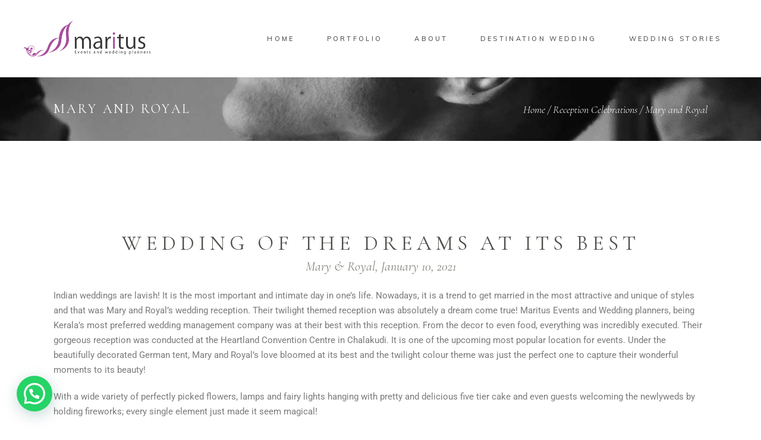

--- FILE ---
content_type: text/html; charset=utf-8
request_url: https://www.google.com/recaptcha/api2/anchor?ar=1&k=6LejvxwoAAAAAMPca11iZXgihEEXA629ajF7WsKn&co=aHR0cHM6Ly93d3cubWFyaXR1cy5pbjo0NDM.&hl=en&v=N67nZn4AqZkNcbeMu4prBgzg&size=invisible&anchor-ms=20000&execute-ms=30000&cb=x9ycwpn748mg
body_size: 48652
content:
<!DOCTYPE HTML><html dir="ltr" lang="en"><head><meta http-equiv="Content-Type" content="text/html; charset=UTF-8">
<meta http-equiv="X-UA-Compatible" content="IE=edge">
<title>reCAPTCHA</title>
<style type="text/css">
/* cyrillic-ext */
@font-face {
  font-family: 'Roboto';
  font-style: normal;
  font-weight: 400;
  font-stretch: 100%;
  src: url(//fonts.gstatic.com/s/roboto/v48/KFO7CnqEu92Fr1ME7kSn66aGLdTylUAMa3GUBHMdazTgWw.woff2) format('woff2');
  unicode-range: U+0460-052F, U+1C80-1C8A, U+20B4, U+2DE0-2DFF, U+A640-A69F, U+FE2E-FE2F;
}
/* cyrillic */
@font-face {
  font-family: 'Roboto';
  font-style: normal;
  font-weight: 400;
  font-stretch: 100%;
  src: url(//fonts.gstatic.com/s/roboto/v48/KFO7CnqEu92Fr1ME7kSn66aGLdTylUAMa3iUBHMdazTgWw.woff2) format('woff2');
  unicode-range: U+0301, U+0400-045F, U+0490-0491, U+04B0-04B1, U+2116;
}
/* greek-ext */
@font-face {
  font-family: 'Roboto';
  font-style: normal;
  font-weight: 400;
  font-stretch: 100%;
  src: url(//fonts.gstatic.com/s/roboto/v48/KFO7CnqEu92Fr1ME7kSn66aGLdTylUAMa3CUBHMdazTgWw.woff2) format('woff2');
  unicode-range: U+1F00-1FFF;
}
/* greek */
@font-face {
  font-family: 'Roboto';
  font-style: normal;
  font-weight: 400;
  font-stretch: 100%;
  src: url(//fonts.gstatic.com/s/roboto/v48/KFO7CnqEu92Fr1ME7kSn66aGLdTylUAMa3-UBHMdazTgWw.woff2) format('woff2');
  unicode-range: U+0370-0377, U+037A-037F, U+0384-038A, U+038C, U+038E-03A1, U+03A3-03FF;
}
/* math */
@font-face {
  font-family: 'Roboto';
  font-style: normal;
  font-weight: 400;
  font-stretch: 100%;
  src: url(//fonts.gstatic.com/s/roboto/v48/KFO7CnqEu92Fr1ME7kSn66aGLdTylUAMawCUBHMdazTgWw.woff2) format('woff2');
  unicode-range: U+0302-0303, U+0305, U+0307-0308, U+0310, U+0312, U+0315, U+031A, U+0326-0327, U+032C, U+032F-0330, U+0332-0333, U+0338, U+033A, U+0346, U+034D, U+0391-03A1, U+03A3-03A9, U+03B1-03C9, U+03D1, U+03D5-03D6, U+03F0-03F1, U+03F4-03F5, U+2016-2017, U+2034-2038, U+203C, U+2040, U+2043, U+2047, U+2050, U+2057, U+205F, U+2070-2071, U+2074-208E, U+2090-209C, U+20D0-20DC, U+20E1, U+20E5-20EF, U+2100-2112, U+2114-2115, U+2117-2121, U+2123-214F, U+2190, U+2192, U+2194-21AE, U+21B0-21E5, U+21F1-21F2, U+21F4-2211, U+2213-2214, U+2216-22FF, U+2308-230B, U+2310, U+2319, U+231C-2321, U+2336-237A, U+237C, U+2395, U+239B-23B7, U+23D0, U+23DC-23E1, U+2474-2475, U+25AF, U+25B3, U+25B7, U+25BD, U+25C1, U+25CA, U+25CC, U+25FB, U+266D-266F, U+27C0-27FF, U+2900-2AFF, U+2B0E-2B11, U+2B30-2B4C, U+2BFE, U+3030, U+FF5B, U+FF5D, U+1D400-1D7FF, U+1EE00-1EEFF;
}
/* symbols */
@font-face {
  font-family: 'Roboto';
  font-style: normal;
  font-weight: 400;
  font-stretch: 100%;
  src: url(//fonts.gstatic.com/s/roboto/v48/KFO7CnqEu92Fr1ME7kSn66aGLdTylUAMaxKUBHMdazTgWw.woff2) format('woff2');
  unicode-range: U+0001-000C, U+000E-001F, U+007F-009F, U+20DD-20E0, U+20E2-20E4, U+2150-218F, U+2190, U+2192, U+2194-2199, U+21AF, U+21E6-21F0, U+21F3, U+2218-2219, U+2299, U+22C4-22C6, U+2300-243F, U+2440-244A, U+2460-24FF, U+25A0-27BF, U+2800-28FF, U+2921-2922, U+2981, U+29BF, U+29EB, U+2B00-2BFF, U+4DC0-4DFF, U+FFF9-FFFB, U+10140-1018E, U+10190-1019C, U+101A0, U+101D0-101FD, U+102E0-102FB, U+10E60-10E7E, U+1D2C0-1D2D3, U+1D2E0-1D37F, U+1F000-1F0FF, U+1F100-1F1AD, U+1F1E6-1F1FF, U+1F30D-1F30F, U+1F315, U+1F31C, U+1F31E, U+1F320-1F32C, U+1F336, U+1F378, U+1F37D, U+1F382, U+1F393-1F39F, U+1F3A7-1F3A8, U+1F3AC-1F3AF, U+1F3C2, U+1F3C4-1F3C6, U+1F3CA-1F3CE, U+1F3D4-1F3E0, U+1F3ED, U+1F3F1-1F3F3, U+1F3F5-1F3F7, U+1F408, U+1F415, U+1F41F, U+1F426, U+1F43F, U+1F441-1F442, U+1F444, U+1F446-1F449, U+1F44C-1F44E, U+1F453, U+1F46A, U+1F47D, U+1F4A3, U+1F4B0, U+1F4B3, U+1F4B9, U+1F4BB, U+1F4BF, U+1F4C8-1F4CB, U+1F4D6, U+1F4DA, U+1F4DF, U+1F4E3-1F4E6, U+1F4EA-1F4ED, U+1F4F7, U+1F4F9-1F4FB, U+1F4FD-1F4FE, U+1F503, U+1F507-1F50B, U+1F50D, U+1F512-1F513, U+1F53E-1F54A, U+1F54F-1F5FA, U+1F610, U+1F650-1F67F, U+1F687, U+1F68D, U+1F691, U+1F694, U+1F698, U+1F6AD, U+1F6B2, U+1F6B9-1F6BA, U+1F6BC, U+1F6C6-1F6CF, U+1F6D3-1F6D7, U+1F6E0-1F6EA, U+1F6F0-1F6F3, U+1F6F7-1F6FC, U+1F700-1F7FF, U+1F800-1F80B, U+1F810-1F847, U+1F850-1F859, U+1F860-1F887, U+1F890-1F8AD, U+1F8B0-1F8BB, U+1F8C0-1F8C1, U+1F900-1F90B, U+1F93B, U+1F946, U+1F984, U+1F996, U+1F9E9, U+1FA00-1FA6F, U+1FA70-1FA7C, U+1FA80-1FA89, U+1FA8F-1FAC6, U+1FACE-1FADC, U+1FADF-1FAE9, U+1FAF0-1FAF8, U+1FB00-1FBFF;
}
/* vietnamese */
@font-face {
  font-family: 'Roboto';
  font-style: normal;
  font-weight: 400;
  font-stretch: 100%;
  src: url(//fonts.gstatic.com/s/roboto/v48/KFO7CnqEu92Fr1ME7kSn66aGLdTylUAMa3OUBHMdazTgWw.woff2) format('woff2');
  unicode-range: U+0102-0103, U+0110-0111, U+0128-0129, U+0168-0169, U+01A0-01A1, U+01AF-01B0, U+0300-0301, U+0303-0304, U+0308-0309, U+0323, U+0329, U+1EA0-1EF9, U+20AB;
}
/* latin-ext */
@font-face {
  font-family: 'Roboto';
  font-style: normal;
  font-weight: 400;
  font-stretch: 100%;
  src: url(//fonts.gstatic.com/s/roboto/v48/KFO7CnqEu92Fr1ME7kSn66aGLdTylUAMa3KUBHMdazTgWw.woff2) format('woff2');
  unicode-range: U+0100-02BA, U+02BD-02C5, U+02C7-02CC, U+02CE-02D7, U+02DD-02FF, U+0304, U+0308, U+0329, U+1D00-1DBF, U+1E00-1E9F, U+1EF2-1EFF, U+2020, U+20A0-20AB, U+20AD-20C0, U+2113, U+2C60-2C7F, U+A720-A7FF;
}
/* latin */
@font-face {
  font-family: 'Roboto';
  font-style: normal;
  font-weight: 400;
  font-stretch: 100%;
  src: url(//fonts.gstatic.com/s/roboto/v48/KFO7CnqEu92Fr1ME7kSn66aGLdTylUAMa3yUBHMdazQ.woff2) format('woff2');
  unicode-range: U+0000-00FF, U+0131, U+0152-0153, U+02BB-02BC, U+02C6, U+02DA, U+02DC, U+0304, U+0308, U+0329, U+2000-206F, U+20AC, U+2122, U+2191, U+2193, U+2212, U+2215, U+FEFF, U+FFFD;
}
/* cyrillic-ext */
@font-face {
  font-family: 'Roboto';
  font-style: normal;
  font-weight: 500;
  font-stretch: 100%;
  src: url(//fonts.gstatic.com/s/roboto/v48/KFO7CnqEu92Fr1ME7kSn66aGLdTylUAMa3GUBHMdazTgWw.woff2) format('woff2');
  unicode-range: U+0460-052F, U+1C80-1C8A, U+20B4, U+2DE0-2DFF, U+A640-A69F, U+FE2E-FE2F;
}
/* cyrillic */
@font-face {
  font-family: 'Roboto';
  font-style: normal;
  font-weight: 500;
  font-stretch: 100%;
  src: url(//fonts.gstatic.com/s/roboto/v48/KFO7CnqEu92Fr1ME7kSn66aGLdTylUAMa3iUBHMdazTgWw.woff2) format('woff2');
  unicode-range: U+0301, U+0400-045F, U+0490-0491, U+04B0-04B1, U+2116;
}
/* greek-ext */
@font-face {
  font-family: 'Roboto';
  font-style: normal;
  font-weight: 500;
  font-stretch: 100%;
  src: url(//fonts.gstatic.com/s/roboto/v48/KFO7CnqEu92Fr1ME7kSn66aGLdTylUAMa3CUBHMdazTgWw.woff2) format('woff2');
  unicode-range: U+1F00-1FFF;
}
/* greek */
@font-face {
  font-family: 'Roboto';
  font-style: normal;
  font-weight: 500;
  font-stretch: 100%;
  src: url(//fonts.gstatic.com/s/roboto/v48/KFO7CnqEu92Fr1ME7kSn66aGLdTylUAMa3-UBHMdazTgWw.woff2) format('woff2');
  unicode-range: U+0370-0377, U+037A-037F, U+0384-038A, U+038C, U+038E-03A1, U+03A3-03FF;
}
/* math */
@font-face {
  font-family: 'Roboto';
  font-style: normal;
  font-weight: 500;
  font-stretch: 100%;
  src: url(//fonts.gstatic.com/s/roboto/v48/KFO7CnqEu92Fr1ME7kSn66aGLdTylUAMawCUBHMdazTgWw.woff2) format('woff2');
  unicode-range: U+0302-0303, U+0305, U+0307-0308, U+0310, U+0312, U+0315, U+031A, U+0326-0327, U+032C, U+032F-0330, U+0332-0333, U+0338, U+033A, U+0346, U+034D, U+0391-03A1, U+03A3-03A9, U+03B1-03C9, U+03D1, U+03D5-03D6, U+03F0-03F1, U+03F4-03F5, U+2016-2017, U+2034-2038, U+203C, U+2040, U+2043, U+2047, U+2050, U+2057, U+205F, U+2070-2071, U+2074-208E, U+2090-209C, U+20D0-20DC, U+20E1, U+20E5-20EF, U+2100-2112, U+2114-2115, U+2117-2121, U+2123-214F, U+2190, U+2192, U+2194-21AE, U+21B0-21E5, U+21F1-21F2, U+21F4-2211, U+2213-2214, U+2216-22FF, U+2308-230B, U+2310, U+2319, U+231C-2321, U+2336-237A, U+237C, U+2395, U+239B-23B7, U+23D0, U+23DC-23E1, U+2474-2475, U+25AF, U+25B3, U+25B7, U+25BD, U+25C1, U+25CA, U+25CC, U+25FB, U+266D-266F, U+27C0-27FF, U+2900-2AFF, U+2B0E-2B11, U+2B30-2B4C, U+2BFE, U+3030, U+FF5B, U+FF5D, U+1D400-1D7FF, U+1EE00-1EEFF;
}
/* symbols */
@font-face {
  font-family: 'Roboto';
  font-style: normal;
  font-weight: 500;
  font-stretch: 100%;
  src: url(//fonts.gstatic.com/s/roboto/v48/KFO7CnqEu92Fr1ME7kSn66aGLdTylUAMaxKUBHMdazTgWw.woff2) format('woff2');
  unicode-range: U+0001-000C, U+000E-001F, U+007F-009F, U+20DD-20E0, U+20E2-20E4, U+2150-218F, U+2190, U+2192, U+2194-2199, U+21AF, U+21E6-21F0, U+21F3, U+2218-2219, U+2299, U+22C4-22C6, U+2300-243F, U+2440-244A, U+2460-24FF, U+25A0-27BF, U+2800-28FF, U+2921-2922, U+2981, U+29BF, U+29EB, U+2B00-2BFF, U+4DC0-4DFF, U+FFF9-FFFB, U+10140-1018E, U+10190-1019C, U+101A0, U+101D0-101FD, U+102E0-102FB, U+10E60-10E7E, U+1D2C0-1D2D3, U+1D2E0-1D37F, U+1F000-1F0FF, U+1F100-1F1AD, U+1F1E6-1F1FF, U+1F30D-1F30F, U+1F315, U+1F31C, U+1F31E, U+1F320-1F32C, U+1F336, U+1F378, U+1F37D, U+1F382, U+1F393-1F39F, U+1F3A7-1F3A8, U+1F3AC-1F3AF, U+1F3C2, U+1F3C4-1F3C6, U+1F3CA-1F3CE, U+1F3D4-1F3E0, U+1F3ED, U+1F3F1-1F3F3, U+1F3F5-1F3F7, U+1F408, U+1F415, U+1F41F, U+1F426, U+1F43F, U+1F441-1F442, U+1F444, U+1F446-1F449, U+1F44C-1F44E, U+1F453, U+1F46A, U+1F47D, U+1F4A3, U+1F4B0, U+1F4B3, U+1F4B9, U+1F4BB, U+1F4BF, U+1F4C8-1F4CB, U+1F4D6, U+1F4DA, U+1F4DF, U+1F4E3-1F4E6, U+1F4EA-1F4ED, U+1F4F7, U+1F4F9-1F4FB, U+1F4FD-1F4FE, U+1F503, U+1F507-1F50B, U+1F50D, U+1F512-1F513, U+1F53E-1F54A, U+1F54F-1F5FA, U+1F610, U+1F650-1F67F, U+1F687, U+1F68D, U+1F691, U+1F694, U+1F698, U+1F6AD, U+1F6B2, U+1F6B9-1F6BA, U+1F6BC, U+1F6C6-1F6CF, U+1F6D3-1F6D7, U+1F6E0-1F6EA, U+1F6F0-1F6F3, U+1F6F7-1F6FC, U+1F700-1F7FF, U+1F800-1F80B, U+1F810-1F847, U+1F850-1F859, U+1F860-1F887, U+1F890-1F8AD, U+1F8B0-1F8BB, U+1F8C0-1F8C1, U+1F900-1F90B, U+1F93B, U+1F946, U+1F984, U+1F996, U+1F9E9, U+1FA00-1FA6F, U+1FA70-1FA7C, U+1FA80-1FA89, U+1FA8F-1FAC6, U+1FACE-1FADC, U+1FADF-1FAE9, U+1FAF0-1FAF8, U+1FB00-1FBFF;
}
/* vietnamese */
@font-face {
  font-family: 'Roboto';
  font-style: normal;
  font-weight: 500;
  font-stretch: 100%;
  src: url(//fonts.gstatic.com/s/roboto/v48/KFO7CnqEu92Fr1ME7kSn66aGLdTylUAMa3OUBHMdazTgWw.woff2) format('woff2');
  unicode-range: U+0102-0103, U+0110-0111, U+0128-0129, U+0168-0169, U+01A0-01A1, U+01AF-01B0, U+0300-0301, U+0303-0304, U+0308-0309, U+0323, U+0329, U+1EA0-1EF9, U+20AB;
}
/* latin-ext */
@font-face {
  font-family: 'Roboto';
  font-style: normal;
  font-weight: 500;
  font-stretch: 100%;
  src: url(//fonts.gstatic.com/s/roboto/v48/KFO7CnqEu92Fr1ME7kSn66aGLdTylUAMa3KUBHMdazTgWw.woff2) format('woff2');
  unicode-range: U+0100-02BA, U+02BD-02C5, U+02C7-02CC, U+02CE-02D7, U+02DD-02FF, U+0304, U+0308, U+0329, U+1D00-1DBF, U+1E00-1E9F, U+1EF2-1EFF, U+2020, U+20A0-20AB, U+20AD-20C0, U+2113, U+2C60-2C7F, U+A720-A7FF;
}
/* latin */
@font-face {
  font-family: 'Roboto';
  font-style: normal;
  font-weight: 500;
  font-stretch: 100%;
  src: url(//fonts.gstatic.com/s/roboto/v48/KFO7CnqEu92Fr1ME7kSn66aGLdTylUAMa3yUBHMdazQ.woff2) format('woff2');
  unicode-range: U+0000-00FF, U+0131, U+0152-0153, U+02BB-02BC, U+02C6, U+02DA, U+02DC, U+0304, U+0308, U+0329, U+2000-206F, U+20AC, U+2122, U+2191, U+2193, U+2212, U+2215, U+FEFF, U+FFFD;
}
/* cyrillic-ext */
@font-face {
  font-family: 'Roboto';
  font-style: normal;
  font-weight: 900;
  font-stretch: 100%;
  src: url(//fonts.gstatic.com/s/roboto/v48/KFO7CnqEu92Fr1ME7kSn66aGLdTylUAMa3GUBHMdazTgWw.woff2) format('woff2');
  unicode-range: U+0460-052F, U+1C80-1C8A, U+20B4, U+2DE0-2DFF, U+A640-A69F, U+FE2E-FE2F;
}
/* cyrillic */
@font-face {
  font-family: 'Roboto';
  font-style: normal;
  font-weight: 900;
  font-stretch: 100%;
  src: url(//fonts.gstatic.com/s/roboto/v48/KFO7CnqEu92Fr1ME7kSn66aGLdTylUAMa3iUBHMdazTgWw.woff2) format('woff2');
  unicode-range: U+0301, U+0400-045F, U+0490-0491, U+04B0-04B1, U+2116;
}
/* greek-ext */
@font-face {
  font-family: 'Roboto';
  font-style: normal;
  font-weight: 900;
  font-stretch: 100%;
  src: url(//fonts.gstatic.com/s/roboto/v48/KFO7CnqEu92Fr1ME7kSn66aGLdTylUAMa3CUBHMdazTgWw.woff2) format('woff2');
  unicode-range: U+1F00-1FFF;
}
/* greek */
@font-face {
  font-family: 'Roboto';
  font-style: normal;
  font-weight: 900;
  font-stretch: 100%;
  src: url(//fonts.gstatic.com/s/roboto/v48/KFO7CnqEu92Fr1ME7kSn66aGLdTylUAMa3-UBHMdazTgWw.woff2) format('woff2');
  unicode-range: U+0370-0377, U+037A-037F, U+0384-038A, U+038C, U+038E-03A1, U+03A3-03FF;
}
/* math */
@font-face {
  font-family: 'Roboto';
  font-style: normal;
  font-weight: 900;
  font-stretch: 100%;
  src: url(//fonts.gstatic.com/s/roboto/v48/KFO7CnqEu92Fr1ME7kSn66aGLdTylUAMawCUBHMdazTgWw.woff2) format('woff2');
  unicode-range: U+0302-0303, U+0305, U+0307-0308, U+0310, U+0312, U+0315, U+031A, U+0326-0327, U+032C, U+032F-0330, U+0332-0333, U+0338, U+033A, U+0346, U+034D, U+0391-03A1, U+03A3-03A9, U+03B1-03C9, U+03D1, U+03D5-03D6, U+03F0-03F1, U+03F4-03F5, U+2016-2017, U+2034-2038, U+203C, U+2040, U+2043, U+2047, U+2050, U+2057, U+205F, U+2070-2071, U+2074-208E, U+2090-209C, U+20D0-20DC, U+20E1, U+20E5-20EF, U+2100-2112, U+2114-2115, U+2117-2121, U+2123-214F, U+2190, U+2192, U+2194-21AE, U+21B0-21E5, U+21F1-21F2, U+21F4-2211, U+2213-2214, U+2216-22FF, U+2308-230B, U+2310, U+2319, U+231C-2321, U+2336-237A, U+237C, U+2395, U+239B-23B7, U+23D0, U+23DC-23E1, U+2474-2475, U+25AF, U+25B3, U+25B7, U+25BD, U+25C1, U+25CA, U+25CC, U+25FB, U+266D-266F, U+27C0-27FF, U+2900-2AFF, U+2B0E-2B11, U+2B30-2B4C, U+2BFE, U+3030, U+FF5B, U+FF5D, U+1D400-1D7FF, U+1EE00-1EEFF;
}
/* symbols */
@font-face {
  font-family: 'Roboto';
  font-style: normal;
  font-weight: 900;
  font-stretch: 100%;
  src: url(//fonts.gstatic.com/s/roboto/v48/KFO7CnqEu92Fr1ME7kSn66aGLdTylUAMaxKUBHMdazTgWw.woff2) format('woff2');
  unicode-range: U+0001-000C, U+000E-001F, U+007F-009F, U+20DD-20E0, U+20E2-20E4, U+2150-218F, U+2190, U+2192, U+2194-2199, U+21AF, U+21E6-21F0, U+21F3, U+2218-2219, U+2299, U+22C4-22C6, U+2300-243F, U+2440-244A, U+2460-24FF, U+25A0-27BF, U+2800-28FF, U+2921-2922, U+2981, U+29BF, U+29EB, U+2B00-2BFF, U+4DC0-4DFF, U+FFF9-FFFB, U+10140-1018E, U+10190-1019C, U+101A0, U+101D0-101FD, U+102E0-102FB, U+10E60-10E7E, U+1D2C0-1D2D3, U+1D2E0-1D37F, U+1F000-1F0FF, U+1F100-1F1AD, U+1F1E6-1F1FF, U+1F30D-1F30F, U+1F315, U+1F31C, U+1F31E, U+1F320-1F32C, U+1F336, U+1F378, U+1F37D, U+1F382, U+1F393-1F39F, U+1F3A7-1F3A8, U+1F3AC-1F3AF, U+1F3C2, U+1F3C4-1F3C6, U+1F3CA-1F3CE, U+1F3D4-1F3E0, U+1F3ED, U+1F3F1-1F3F3, U+1F3F5-1F3F7, U+1F408, U+1F415, U+1F41F, U+1F426, U+1F43F, U+1F441-1F442, U+1F444, U+1F446-1F449, U+1F44C-1F44E, U+1F453, U+1F46A, U+1F47D, U+1F4A3, U+1F4B0, U+1F4B3, U+1F4B9, U+1F4BB, U+1F4BF, U+1F4C8-1F4CB, U+1F4D6, U+1F4DA, U+1F4DF, U+1F4E3-1F4E6, U+1F4EA-1F4ED, U+1F4F7, U+1F4F9-1F4FB, U+1F4FD-1F4FE, U+1F503, U+1F507-1F50B, U+1F50D, U+1F512-1F513, U+1F53E-1F54A, U+1F54F-1F5FA, U+1F610, U+1F650-1F67F, U+1F687, U+1F68D, U+1F691, U+1F694, U+1F698, U+1F6AD, U+1F6B2, U+1F6B9-1F6BA, U+1F6BC, U+1F6C6-1F6CF, U+1F6D3-1F6D7, U+1F6E0-1F6EA, U+1F6F0-1F6F3, U+1F6F7-1F6FC, U+1F700-1F7FF, U+1F800-1F80B, U+1F810-1F847, U+1F850-1F859, U+1F860-1F887, U+1F890-1F8AD, U+1F8B0-1F8BB, U+1F8C0-1F8C1, U+1F900-1F90B, U+1F93B, U+1F946, U+1F984, U+1F996, U+1F9E9, U+1FA00-1FA6F, U+1FA70-1FA7C, U+1FA80-1FA89, U+1FA8F-1FAC6, U+1FACE-1FADC, U+1FADF-1FAE9, U+1FAF0-1FAF8, U+1FB00-1FBFF;
}
/* vietnamese */
@font-face {
  font-family: 'Roboto';
  font-style: normal;
  font-weight: 900;
  font-stretch: 100%;
  src: url(//fonts.gstatic.com/s/roboto/v48/KFO7CnqEu92Fr1ME7kSn66aGLdTylUAMa3OUBHMdazTgWw.woff2) format('woff2');
  unicode-range: U+0102-0103, U+0110-0111, U+0128-0129, U+0168-0169, U+01A0-01A1, U+01AF-01B0, U+0300-0301, U+0303-0304, U+0308-0309, U+0323, U+0329, U+1EA0-1EF9, U+20AB;
}
/* latin-ext */
@font-face {
  font-family: 'Roboto';
  font-style: normal;
  font-weight: 900;
  font-stretch: 100%;
  src: url(//fonts.gstatic.com/s/roboto/v48/KFO7CnqEu92Fr1ME7kSn66aGLdTylUAMa3KUBHMdazTgWw.woff2) format('woff2');
  unicode-range: U+0100-02BA, U+02BD-02C5, U+02C7-02CC, U+02CE-02D7, U+02DD-02FF, U+0304, U+0308, U+0329, U+1D00-1DBF, U+1E00-1E9F, U+1EF2-1EFF, U+2020, U+20A0-20AB, U+20AD-20C0, U+2113, U+2C60-2C7F, U+A720-A7FF;
}
/* latin */
@font-face {
  font-family: 'Roboto';
  font-style: normal;
  font-weight: 900;
  font-stretch: 100%;
  src: url(//fonts.gstatic.com/s/roboto/v48/KFO7CnqEu92Fr1ME7kSn66aGLdTylUAMa3yUBHMdazQ.woff2) format('woff2');
  unicode-range: U+0000-00FF, U+0131, U+0152-0153, U+02BB-02BC, U+02C6, U+02DA, U+02DC, U+0304, U+0308, U+0329, U+2000-206F, U+20AC, U+2122, U+2191, U+2193, U+2212, U+2215, U+FEFF, U+FFFD;
}

</style>
<link rel="stylesheet" type="text/css" href="https://www.gstatic.com/recaptcha/releases/N67nZn4AqZkNcbeMu4prBgzg/styles__ltr.css">
<script nonce="Gkdpnf-YEqcZ8Kbj079lPQ" type="text/javascript">window['__recaptcha_api'] = 'https://www.google.com/recaptcha/api2/';</script>
<script type="text/javascript" src="https://www.gstatic.com/recaptcha/releases/N67nZn4AqZkNcbeMu4prBgzg/recaptcha__en.js" nonce="Gkdpnf-YEqcZ8Kbj079lPQ">
      
    </script></head>
<body><div id="rc-anchor-alert" class="rc-anchor-alert"></div>
<input type="hidden" id="recaptcha-token" value="[base64]">
<script type="text/javascript" nonce="Gkdpnf-YEqcZ8Kbj079lPQ">
      recaptcha.anchor.Main.init("[\x22ainput\x22,[\x22bgdata\x22,\x22\x22,\[base64]/[base64]/[base64]/[base64]/[base64]/UltsKytdPUU6KEU8MjA0OD9SW2wrK109RT4+NnwxOTI6KChFJjY0NTEyKT09NTUyOTYmJk0rMTxjLmxlbmd0aCYmKGMuY2hhckNvZGVBdChNKzEpJjY0NTEyKT09NTYzMjA/[base64]/[base64]/[base64]/[base64]/[base64]/[base64]/[base64]\x22,\[base64]\\u003d\x22,\x22wrrDvMOZbylBwrw/wppGSMKSQ8OfZsOieW51XsK7GSvDm8OtTcK0fCJPwo/DjMOPw7/Do8KsFnUcw5YrNgXDoGHDjcOLA8KJwq7DhTvDksOJw7V2w44twrxGwpxYw7DCgi5pw50aZQRkwpbDmMKKw6PCtcKqwrTDg8KKw6IJWWgBT8KVw78kVFd6EQBFOW/[base64]/DgcKywrPDq0/ComzDssObOQjDij/CkMOoF2B2w6F0w4HDs8Oiw5RGEjHCqcOYFkBTDU8YP8OvwrtvwrR8IBZgw7dSwrnClMOVw5XDrsOmwq9oZ8KVw5RRw6DDnMOAw65efcOrSCfDlsOWwodlEMKBw6TCiMOgbcKXw6h2w6hdw4tFwoTDj8Kyw6Q6w4TCrW/Djkguw4TDuk3CiQZ/[base64]/wrcQXcKGwpXDn3R2wpktEj8dIMOuXxTCmEMEI8O5XMOow6TDszfCknzDlXkQw6TCnnk8woHCmj56HhnDpMOew4Uew5NlHjnCkWJ3wpXCrnYDPHzDl8O8w6zDhj93d8Kaw5U5w6XChcKVwqrDusOMMcKRwrgGKsOWU8KYYMO6LWomwp/CocK5PsKHQwdPKcOwBDnDscOxw40vVDnDk1nCnAzCpsOvw63DpxnCsiTCl8OWwqsZw5hBwrUDwqLCpMKtworCkSJVw4tdfn3DoMK7wp5leG4ZdFtdVG/DssKgTSAtLxpAU8OfLsOcLcKlaR/Ck8OzKwDDrsKlO8KTw4/DkAZ5NwcCwqgCbcOnwrzCsQl6AsKbdjDDjMO5wrNFw70FOsOHASjDuQbChh08w70rw7bDtcKMw4XCqnwBLmFKQMOCEcOxO8Olw5XDsTlAwq7ChsOveQ09ZcOweMOswobDscO3MgfDpcKXw7Agw5AJfzjDpMKycx/CrmBOw57CisKUc8K5wp7ClxlHw7fDp8KjKcO4BMOHwpgEBEXDjDgdUWp+woPCvQ4VCMKPw4zCghPDpsO1wqoYNQXCmk/[base64]/[base64]/CkGNMblfCjkBzwoHCvkx5wqnCmsOzfSQ5WQvDl2fCnQlJYjBWw5VfwrI+HMOvw4zCk8OpYH0CwolwfhfCscOqwpU0wr1SwpnCnlTCisKuQkPCoQovTMOqS13DjnYXdcK4wqVrL3g4W8Oww5ASI8KBZsOSHXhUC17CuMKnZMOAYnHCjMOVGBDCuRHCu3Imwr/DgHsrccOpwqXDjUQHDBl2w67DocOaVQ92GcORFsKkw67CsXvDosODDsORw4V/w6rCrMOYw4XDnUDDi3jDl8Oew4jChWrCunfCsMKBwp8Ow4BEw7BHCi06w6HDosK2w5M/wpHDlsKLRcKywrxkO8O3w7QhPnjCll1yw5tVw7kbw7gAwpPCnMOTKGvCu0fDjTfCkxHDrsKpwq7CucO+asOYX8OATm1Pw61Ew6PCo2LDtsOGDMOXw4dew6HDlypXGwLDjCvCki1Ewr7DoR4eORjDkMKydCprw6xZbcKHMkjCnBFcEsOrw5R6w6PDvcKwSB/Du8K6wrpPIMO7Dl7DhxQ0wo57w7F7M0ctwpjDtMO/w5oWEkVKNAfCpcKRB8KRRMOEw4ZlEScpwrEzw53CuH4Gw4/DhsK5LMO7L8KGHMKWambCt1JOTHTDj8KKwr1GDcOJw5bDhMKHbX3CjS7DocOUL8KIwqozwrPCh8OxwqLDusK+VcORw43Cv0ckfMO6wqnCpsO7A3rDqU8KPcOKC31Cw7bDoMO2GULDrnwPQcOZwohXWlJGViXCjsKYw4FVZMOjB0DCnwvDk8Kow6l1wqc/wpzDjHTDpWImwpHCjMKfwpx/EsK8W8ODDwjCg8K/[base64]/[base64]/DpMOhwq7DsMO0YTPDk8KIZRIGVcKcX8OheMKEw7dbQcKIwrQbJUPDusOBwo7CozJawqzDk3PDnyTCpWtKKmQwwqTCnA/Dn8KMe8Orw4kaIMK6bsOKwrfCsxZrVFoZPMKRw4skwpJlwot1w4zDrBPCo8Onw6Eiw4nCu0UTw4wDQcOIOmfCvcK9w4DCmQvDs8KJwp3CkwxQwqthw4ozwrlEw68bDMOFAknDjk3ChcOKLFXCtMKxwrvCgsOxCBN8w5/DnAJEaHTDn3nDvwsWwrlpw5XDnMO8VmpYwo47PcKtJATCsFNjUMOmwrTDgXPDtMKhwqk6BALCimQvPkjCm1gYw67CvWt6w7jCoMKHaDHCk8OOw5HDlzMkEXNow5kLDGTCmV47worDkMKewqnDjgvDtcO2XW7CmXLChEtLOj04w78IacK+N8KEw6bChj/ChFXDu2dQTH8WwrUoOMK4woRGwqp7bUoYa8OLdULCu8OuXF0Nwr3DkGPDomjDgzXCrh54QjwAw7pLwrvDhX/Cpl7Dp8Orwro1wpDCiE4yEQBSwonChn4KBCtkBTHCs8O3w503wpB/w5ocGMKMO8Kxw4AHw5cvS3fCqMOuw5IcwqPCgzsLw4B+RMOuwp3DrcKTQMOmBkfDuMKhw6jDnRxmTVA7wqkZN8OMQsKcXz/DjsOFw4/DksKgW8ObHgI+RFAbwr/[base64]/[base64]/[base64]/CrcOww5IBwqk7w60GaiTCsRbCq8KJw4BQwpgua1oqw6wxOsKlb8O1Y8OOwoBXw4LDnw1nw4zDjcKJYBvCucKCw75wwobCssKAEcOicnLCjArDnjfCkk/ClyTCpWhDwrlTwqXDncOEw70Ewo1mYsOkKx0Bw6bCs8OQwqLDm0Jgw6gnw67CkMOfw5J3a3vCssK2WcOBw78xw5DCiMKrNsKQLFNNw78JPnNmw5vCu2/[base64]/[base64]/[base64]/DugoubsKrMMKTw6zDpMKrVW0SL8OeNkskw5LCswVrN31PZE5OemQxecK0ScKlwqxMHcOlDsKFNMKVHcK8P8OeOcKtFsOww64GwrEFS8OSw6pwTUk8MVk+E8KWZRdrEkp1wqjDj8O9w5NMw4llw6gew5Jgci9ObmHClcOFwrMNSmTCj8OkccKhwr3DhMO2b8OjZyXDg2/CjAkRwpPCs8OfbgnCisOdZMKbwpkrw67DthENwrRaMWAEwrrDh3nCkcOcHcO2w5XDmsODwr/ChRvDocK8ZsO+wqYRwpHDiMOJw7TClsKsccKMBn5VbcKULjLDji7CosO4aMOmwpfDrMOOA1k7wo/DnMOhwrogw5rDuinDs8OOwpDDlcOsw6LDtMOrw4BlMx1rBFnDr2Egw4suwrBnV3lwFA/DrMOlw5LDpHXCksO2bBTCsQDDvsKlIcK7VT/CosOHDsKGwrhxBGRWEsKRwqxWw5LCiiRewo/Ds8KaCcKvw7QKw4cAZsOsEgTClcKZBMKSOiZOwrLCt8OvC8Kbw7E7wqYlfAR9w4nDpg8uM8KDAsKNL3Qgw5xCwrnCpMO4GsKqw6NGBcK2M8OdG2Ukwq/CgcODJMKXGMOSCsO8TsOOa8KYGmoxOMKPwqEhw4HCg8Kcw6ZkIAfDt8OLw4XCqBNPFg5uwo/[base64]/CgsKsQ8Obwq/DmMKmw7HDgixNw4ZkwoBNw4MBwp7CqAszw5ppBQPDg8O+KG7DgVzDgMKILMOQw4QAw5w2HsOCwrnDtsOzOGPCsAYUHxzDrh0YwpwYw4DCmEYNHGLCoUI9HcO8ST9kwp1tTRVaw6HDpMKUKHNSwqJSw59sw6cROMOrZcO0w5rCnsKnw67CrsOlw7RKwoLCoQtJwqnDqn/ClMKIOg7DkEXDssOsNMOgeB8/[base64]/Cph5LF8KIw50dclzCjsKBwoV8DUkJQsO7wpzDuyrDtsOWwpNXXhvCvhlJw49Lw6dzDMOWAinDmmTDhcO2wrgWw6BZIBLDscKdNkXDl8Odw5fClcKNTC1bLcKAw7DDi2EIdUgjwoklMG/DmlPCuSRRccO5w70rw5XCjV/[base64]/DtgDDvMK/w4tlw6gFwr0zw5QKVA1aCMKuG8KEwoYPK0HDrh/Dr8OISGUIDMKpO0d4w4IpwqHDl8O9w4nCvsKrC8KWVcO1THzDrcKmM8Kiw5zDnMOFD8OTwpTDhF7DuUvCvgbCrhNqecKUFMOTQRHDp8KJG1pew6LCuAPCkX0twqjDo8KJw7g7wrPCrcOzScKVPsK5O8OZwr0yOCPCplRIfQLDosO/egAAIMKcwp8IwpoZT8O2w7hXwq5awrhzBsOPYMKewqBvf3I9wo1HwpLDqsOBX8OlNkHCnsOZwoQhw5nDvsKpYcO7w7XCocOWwqYow5bCgcOfQRbDok4zw7DDucOLQzZ6XsOGC0vDusKBwqR0w7DDk8OdwrIuwp7Cp3dWwrAzwqI7wo9JTmXCnzrCt07CpA/[base64]/[base64]/w7jCm0ZMwq7ChwY8aEbCgV7CgjRWw45LPcOuVBhOw6I/CCtKwqHCkxHDmsOhwoJUN8KGCcOfCMKdw6A+AMObw7PDq8OjXcOew63CnsO6E33DqsK9w5IAMVnCpW3DhQYAEcOnf1Yxw4fCi3nCkcO4SEbCjEInw75zwqnCtMKpwqDCosKfWyHCqnXDvsKLwqnCvsOZRcKAw71JwoXDv8KnBlZ4RhYgVMKCw6/CvHXDmVnCrj1twogIwqnCrsOALcKPIC3Dn00zQ8ODwozCjBlOGVUJwprDiB5hw5QTV3/CrkHCsH8/fsKfw5PDicOqw7wdBAfCo8OTwr/[base64]/Ds3wgAMOmwofCv8K7w7taXcOHfX3CucOALC7Dv8OQdMK2dXJSeFF1w74/X2R0asOFQcKqw7TChMOaw5kXbcKRU8O6OS9TDMKuwoLDsn3DuwTCsFHCjFBsXMKkU8ORw6Z1w7gLwpFXGQnCmMKQdybDpcKMWMK8w49hwr1tQ8Ksw7fCvsOMwqbDlRXDk8Kiw4/CpsKqWGTCt1E7VsOlwq/[base64]/Cry0pwq4nw7lkAmnDpVfCrsOEEcKMwp3DgcO7wp3Dm8OJECLCs8K7Y2XCmsOjwoNfwo7DjMKTwo18asOLwqlVwqsAwoLDjXMJw5NoXMOFwpsSGsOvw6fCr8OSw6IHw7vDkMOrVsOHw45wwrnCswstLsOfw5IQw4/Csj/Crz/Drjs8wohQSFzCtinDmB42w6HDi8KUOF5Zw4FKMXfCuMOvw4TCgTLDpiPDuTDCs8OlwrkRw74Jw6TCrXfCv8KpIsKcw5sWOHBOw4M4wr5TDwpbf8Kbw7ldwrvCuSQ5wprCvUHClU/Ch0Jkwo7CrMK5w4TCrhAWwqQ/[base64]/CvMKWwr58w5Qowohew5/Ds0DClm/DiW/DicKZw4HDozR5wo5tecK5KMKwC8OwwpPCtcKMW8KbwoNaG3BaJ8KdF8Ouwqwcwp5vbsKhwqIvciV6w7J+QcKmwp01w4HCr29qZRHDlcO0wrbCscOSXDHCiMOKwqY3wrIfw4sDMcOSVkFkCMO4ccKgOcOSABTCkE9iw6/[base64]/[base64]/CkgvDscOuXMKdeFw0LngaPcKZw5rCqSo8w5LCrn3ClQ/[base64]/Cv8K8w4DCi8OSOMOhXMOuJsO6NsKbw6N5d8Opw6LDuUJkAMOWLMOefcOdKMKUMA7CpMK9wqYJXwTCvCPDm8OSw6/DizoPwrhKwobDmTjCsHhEwp/DssKQw63Cgh1Iw7FPOMKRHcOpw4VwfMKTAkUuw7PCpyDDi8KZwpVlcMK/fCBnwpESwr9QIAbDmXBDw6wTwpcUw6nCvlvCnl1+w4TDlAUsK3TCqXcTwrHCoFPCuWXDisKDVjYuw4vCnAvClh/DvsO3w5LCsMKaw5JPwpxBFxbDqnxvw5rCpsKpFsKkwrPChMK7wpdTHMOLEsO1w7Vhw7sFfSEFek/DnsOqw5/DkRfCr1/Cq0LDgGF7fHoabFzCnsKka3J8w6jCpcK9wol6I8OJwoR8YBHCj3YEw6zCmMOOw57Do2ErfFXCpHJhwqsvOsOCwrvDiQ7CjcOUwqsiw6cLw7E0wo8IwpPDuMKgw6DDu8OacMKrw69hwpTCoCBYLMOmIsOSw5TDksKPwr/Ch8KFSsKRw53Cmwlpw6BEwqsDJQrDt3PCgjhleTVXw6V0EcOCHsKhw5xzCsKJEcOVbwcdw5LDtcKFw4TCkmDDox/[base64]/[base64]/CoF/CmcKoJcKvd2HCrx0Ww5JEw7HCnk9Vw4UPaQTCjsOCwq13w5vCpsOnYH84wonDqcK0w6teK8OIw7N5w4fDqsO4wrIiw7x2w5rCisO3WRDDigPDrMO6SX98wqcXNkbDusKYF8KHw7Amw50Hw7jCjMKVw4VXw7TCgMO4w6/[base64]/CksKwOjfDgcOuw6R8M8KWCTsDJMKTf8Ofw7rDmVJrJsKRZsOaw7nCuiLDncOhfMO3fwjDjsO0fcOGw7InASAYW8OAIsO7w7DCkcKVwp9VQMKDLsOMw4tLw4DDo8OBQ1DDsE4awqYyVFcuw7PCi33Ct8OnSWREwrM2LA/DjcOLwpjCpsOYw7fCgMKFwqHCrg0awpzDkEPCgsKlw5QrUQvCg8OMw4LCn8O4wpkewrbDuDFyUXrDpA7CpFQASX/DpBQawqfCoSgsQsK4I3BrJcKJwoPDj8Kdw5/DvG1sZMK0K8OrH8Oew4RyN8KGE8OkwpfDq2bDtMOwwrRnworDtSQTESTDk8ORwoNaPV8hw5RTw5gJdcOKw7XCsWUIw7w2PCLCpMKgw5Rhw43DhMKTZcKcW3ZfLyZeCsOawpvCucKTTwFpw4wfw5DDjcOvw5Etw7DDiggIw7TCmn/CrnDCscKYwocLwpLCtsOHwr0gw67DiMOLw5TDucO6QcOTFHjDlWwJwoDChsK0wq1KwobDq8Odw4o5MDbDgcOyw7MHw7QjwoLDolB5w7sww43Dj1hRw4V/[base64]/Cm8OLw6DCljzDi2/CksOxPsKiw60TYRRSwqwyAwgZw5rCvMKzw5vDjMKkwq/Dg8KbwoRwbsOhw7bCi8OQw5gEZwPDs3kwNn06w7wyw4VewrzCslLDmWYaCz7DmsOHXwrCgwjDq8KsMi3Cm8KQw4nCrcK9GGtbDlxCAsK7w41dBDzCi2RYwpTDjmVWwpRywqTDhMKnJ8Olw5/CuMO3CmfDmcOUB8K3w6ZvwrjDnsOXDm/Dsz5Aw7zDhRcwacO/Y39Bw7DClcOew7LDmsKJKFTCrmZ7CsOnCsKUV8OYw5A/PDPDocOiw5fDocOkwrjCmsKPw6wyN8KswpbDl8OJeQ/Co8KAfsOLw7VTwrLClMK3woBaGcOwRcKUwpwPwrnCosKhfV3DvMKhw4vDqHsewroucMKww75NBW/DpsK6QURhw6zCoEB8wprDs1HCrzvDozDCkCVawo/DpcK6wpHClMOBw6EVHsOLbsOzEsKGSkPDs8OlJRQ6wpPDk0I+wqw7JXoxOlNXw57DjMKfw6XDocK1woUJw5NOQS9twqNndE7Cn8Orw7rDuMK6w53DmgbDtk0Iw57CrsOeHMKUOQ/DsQjCnU7CusKiHwELFTHCgFjDncKWwptlawNFw77DnxBAdkXCjXzDnAMJbhDCvMKIacOqVjBBwqdrN8KIwqYEalltd8OXwpDDuMKYTjENw4bDvsKaYmM1V8K/LcOycD3CsWcHwrfDrMKvwqQqIBDDjsKFNsKsHFLDlQvCgsK6ajZOBhDClsKewrc2wqAqPsKBcsOvwr7CgMOUe11FwpR7ccOGJsKcwq7CvztAbMKWwr82Rx1aDcKEw5jCimjCkcOtw7/[base64]/wq7Dn8Kqw7gVwrURAcOsHsKJwrZlKcKCwrbCl8KTw7dHw7FQw7UgwrZ+BcO8woQRTC3Cl3YjwpbDjwHCh8KuwoA6DUPCuThAwqM6woAXEMOjRcOOwownw7Z+w7BewoBjc2rDiDTCowPCs1Vgw6HDrsKuB8O+w6/[base64]/CtMOFw5nDlcOXw6PCvMOqFcOfNsOyEjxjTsOgaMKBUcO6w6U2wq19UQQOccKBwogWc8Oxwr/DmsOew74fEhbCvcOtIMONwrvDlk3ChTYEwr8UwqBgwpgUBcO+b8Kaw5o0WmHDg3vCh1PCm8Oocxl9bx84w7vDoW9PA8Khwrp0wpYXwpfDkGvDicOqDsOZYsOPesKDwoANwogvTEkgK2x9wpc3w64/w7BgSgTDv8KsbcOJw5JGwofCtcKew7fCqExmwqHCmcKhOMO3wrzCjcKAVlDDkXHDpcKrwpLDsMKPPMO0HyLDqcKfwqvDtDnCscO0GxHCuMKPUkcjw68pw7DDv2/DrXHDvcKzw5QHBFLDrXHDuMKje8O+aMOqScKAUy7DnXdvwr5HfcOgRR13XgdDw47CvsKlFk3Do8Omw7jDnsOkY14fZTvCuMO0dsO0cxouAmlBwp/[base64]/MXV2wp7Dj3DDtE3CjMKGw4XCr8KawoIjw5JPB8OZw7vDisK+WUzDqGpEwo7CpQ10w71sScOKV8OhLi0iw6ZVOMK/w63CssK9DsOXHMKJwpdYR0HCnMK4CMKlBcO3JnYEw5d1w54tHcOgw53ClsO3wq90DcKdcAUOw45Rw6XCkXjDlcOZw6Uhw6PDscKQLMK0LMKValEKwq5JNjfDlcKEChJOw6LCocKmf8OzJAHCjXTChzlUEsKKTsOFEsK9M8OGAcKTAcKKw5jCtD/DkEPDhsKKa27Cs3nCmMOpTMK5woDDq8KIw79Cwq/CkDggN0jCmMKpw4TDtzHDmsKQwpE/LMK9LMOtfsObw6JHw6HClVvDiFfCr1HDsgbDhCXDncO6wq9Ww5/CrcOZwrZnw6tPwrkTwqYJw5/DoMKEcVDDgiPCmzzCo8OkZsO9YcKtD8OKS8ODGMK8GC1RZw3CsMKNEMO6wq0jPD4xBcOjwoBtJcONFcO6CcKdwrvDtcOwwrUqTcKXTR7CoxTDgGPClHzCmnlLwqMmZ1BacsK/[base64]/Ds03CqsOVwpbCuQ/ChsO1RcKSLh3ClRjCpHXDjsOsAHRLwo/Dt8Oew6RoUAwEwqfDt3nDksKlRjjCpMO0w4XClMK+wpHCrsKLwrUYwqXCgVnCtg7CuhrDkcKIKgjDrsKtB8O8YMOeCFtBw5zCjk/DsDUSwobCosOgwoFMbMKafCUuCMOvwoYwwqjDhcOnGMKuIiRFwqzCqGvDvAweEhXDqsOXwrhRw5ZzwpvCon/[base64]/ChB8lw5wpZDY+UVVgesOowqTDpgDDkTPDrMKFw7hrwod/wotebsKEdsOOw49mAxc/SXzDnmQ9TsOUwqBdwpDDqcONScKXwpjCu8Olwp7CmcOYIMKEw7cKU8OfwqbDvsOvwrnDhMOKw7snVMKlccOVw6/DjMKQw4xxwonDkMOoGiUiGgBWw4NZdlEyw5wYw7EpZXvCk8Kew7hLwo93GRzCjMORZTbCryQUwprCgsKtXBXDgxlTwpzDu8Kswp/DmcKUwpFRwqRpBRcWJcOQwqzDhA/CmnFSdyzDosOSUsO3wpzDtcKgw4DCiMKJw5bClyREw55CXMKvZMKFwoPDmkEbwrwofMKBAcO/w7zDpMO/woJEMcKpwooWIMKuawJaw47CjsK9wrXDkAIbSVdMa8KEwp7DqhoHw70DU8OOw7hmYMKqwqrDtGZQw5o4woJ9w50Fwq/DuhzCvcK2KhTChh/[base64]/LnPDpcOgC3wJPE92wqPCuw/DosKIw4x+w6DCsWYLwr0MwqsoV2/[base64]/Dt2oTw4HCmMO1RAobwrMGKMKcUMKzex7CpcK3wqE1L2fDicO/MMK8w6MYwp/[base64]/A8KWYsOiCDfChTXCoi5/wpDCmGnDhALCtHgow75PcjMwUsK5eMOzaDt7LGRFEMOgw6nDjjHDlsKSw67Do3HCqcKWwqoyGkjCocK0EcKwQ2ZuwohRwofCnMKhwq/CrcKtwqAJU8Ofw7ZAfcOlM3Y/cHLCh1HCiCbDh8KHwqbCt8KRwrDCix1qL8O0SyvDqMKrwrFdD3TDm33Dnl7DnsK6wrLDpMObw5xIGG7CrBPCi0x5DMKNwrzCtzHDu27CoX42OcOQwpR3dQojGcKNwrQew47Cr8OIw6RQwrnDtSkgwoDCuRPCv8KKwq1WYB7CoCXDh1/CnT7CuMOww4F9w6XChkJ0JsKCQT3ClAtDFSrCow3DiMK3w7zCuMOkw4PDqQHCnAAZR8Otw5HCq8OMY8OHw6QzworDtsOHwrpWwo40w6VTMMOawpxDbsOxwoM5w7dPNMKDw5Rpw7rDlnVCwp/DiMO0e0/Ch2JTbxzCgsO2cMOTw4XCk8Owwo4UXkjDtMOPwpvCqsKjZMOnPFTCrHVQw6Bwwo3CjsKRwofDpMK+WsKjw5NZwpUPwrPCjcORSEVpYVVVwpddwpofwoXCocKCw4/[base64]/[base64]/[base64]/CqiU/QMKnHcOlcQcXw6LDp8KGbMOUw58fLkHDpkJQYEfCu8OSw6HDpH3CngfDuEfCv8O9DTNta8KKbQ9nwpAFwp/DosO/FcKxH8KJAjt+wobCoE8IGcKIw7jCnsKcD8OTw7jClMOcX3Nde8KDI8KBwq/CsWXCksOyLkjDr8O9FAXCncKbUTwxw55jwochwoTCuArDq8K6w7trYMOvNcOTMMOVZMOcXcOWSMKkEcK+wokFwo4fwrAew51CVMKVV3/CnMKkNAAYSzIuIsOpPsO0IcKMw4xvWETDp3TCsALChMOpw7FkaS7DnsKdw6bClMO6wp3Ck8OTw5lxA8KWLxtTwqTCsMOtRBDCkXtyOsKkGzbDocK/woQ4D8K9wpk6w5XCnsO/Sh1sw5/DosKsZV1tw7bClArDlRPCssO2IsOSEDk+w57Doz/DjjjCsjx6w48JNsOdwrPDhRFcw7drwo0nXcOywqQtEwrDiDrDmcKWwpNYCsKxw7dGw7dEwoZlw5F6w6Qxw77CkMKWE0LCln19w4Uxwr/DvH3DiFxmw6ZXwqB+wqwGwqvDiRwOMsKeWsOow77Ch8Ouw7RpwqfDp8OFwrzDsGUHw6U3wqXDjyLCu33DpkvCqXLCp8Oaw6/Dk8O5AWRhwpM2wqfDn27CvMKowqPDkhwHBmXDhcO2Zi0AAcKKfgUIwrbDojzCk8OZSnTCpMK9IMOUw5DCpMOEw4nDk8OgwpDCi09gwoQfPcKPwohGwqQkwrvChgnDlMKFT33CsMOfeS3DpMOkbSF1BsOeFMOwwp/CssK2w5DDk19PDRTDscO/wp9owrPDu2LCl8Kew7fDpcOdwocsw7TDgsK8Wz/DvQhYKx3DgSkfw7ZEJ1/DlzDCpcK+SRTDlsK+wrI3ASFbBcO5b8K9worDk8K1wrXCoBYYF1TDk8OcNcKPw5VRfXTDnsKpw7HDu0JscCrCv8OPRMKFwrjCqwN4w6VMwobCtsOPdMOSw4/DmnzDiAZcw5LDliwQwozCn8Kxw6bClMOvT8KAwr/DnkrCshfCoG5jwp3Di3TCvcK2G3Yfc8Otw5/Dg39gERvDtMOuOcKywprDtHfDlMOqM8OcIWJASMObTMOlYzVvZcO4IsKcwr3CjcKbwofDjTBIw4J/[base64]/DgMObanxMwpLCm1/DhSfDgyVcNnUsOBLDicOYIyo0w5bCplvChDvChsK0wrTCisKhVTzDjxPDnmAyfG3Cl3TCojTCmsOmLwvDs8KGw47Dm1gow5Abw7DDlB/CmMKqA8OOw7TDo8O4woXClgR4w6XCvyhYw6HCgsO1wqfCi0VSwp3CrEzCrcKocMKvwp7CoXw2wox5ZELCpMKZwoYgw6F4f0l4w6rDjm8jwqVCwqfDgiYJGDtNw7VBwpfCvVs8w6hIw4/DkmDDncOCNsOSw4vDjsKpRsO3w7EjaMKMwpwYwoc0w7jDpMOBK1QIw6/CgMO9wqMMw67CvA/Dv8OKJgzDiERNwpbCr8OPw4EZw7UZfMK1RjpPEFBMKcKhEsKkwqNDc0XCmsOTdG3Cj8O0wrDDrMK2w5lGT8OiCMOvF8O/QGEWw7l6PQ/[base64]/CpRVjIcKjw6/CmMO1woxpw5TClMK5YMO0JnJFKsKfEzZJYGbCk8K9w5s1wrbDkDjDtMKeV8O2w4QBH8KvwpXDksK2QHTDj0fCrMKUVcOiw7fCqS/CqCQiOsOuCMKdwr/DgTjDmsKFwqnCjcKTwoskLRTCu8OIMUElWcKhwpw1w54XwrbCtXRMwr0owr3Dugw7cl8cHVTCmcOqLsKFRF8Vw515R8OzwqQcSMKGwpw/w4LDt1k7HMK0HEkrM8OKZjfCk07CscK8WAzCkkcvwrV3eAozw7HDjAHDo1p0AW4HwqzDtBMWw65ZwqF7wqtWDcK2wrvDikfDvsOWw7nDjcK4w55sDsOBwrM0w5wLwpwPV8OGIsOuw4zDusK2w6nDq0DCo8Oww5nDj8KUw5lwQG4Jwr/[base64]/CrxXChMOhNcOjdMO+wpnChk57HD1adCzCkHXDkjvDs3TDvE0AOww5c8K+BjzCpmDCrXLDo8Kdw4nCt8OdMsK0w6MlHsKCJ8O4wrbChGHCjy9BMsOZwrgbBl5iQ30EMcOFWWHDjMOBw4Zmw4lXwrhhIS/Dhz7CtsOBw5HCu3oRw5LDkHIgw4XDnTTDrAgGGyHDlMKCw47ClsK8woduwqDCijbCgcOrwq3Cr1/CkjPCkMOHaAtFScOGwrh1woXDgR5Qw7VZw6hrGcKVwrcqXz3DmMKawqFPw74jW8O+TMKmwpVhw6Qvw4d3wrHDjQjDvcKSSVrCoWF1w73DncOZw7ooCD/[base64]/[base64]/NsKKwpwlOFEcciBDfETDuzzDmVXCuMKewrLCuHbDu8OSQsOWW8KsHms1wrRKQ2IjwotLwqjCh8OTwrBIY0HDlMO2wpPCkmXDqcOGwqVNOMOTwoRtWMOZQCbCqyFawrB3ZhnDvyzCuQHCssK3F8KqDVbDgMOGwqvDuxJYw57ClcKCwpXCo8Ofe8KoJW9/PsKJw4Q7JhjCoEXCunzDqMOlIgAIw5NPUjlJXsKmwq3CksO0alLCsxAyFyoOZ0TDoUxVOmPDqgvDrz5+QVrCn8O8w7/Dv8KOwpHDlmA4w5bDuMKRw4Y6QMORScOCwpdGw5JUwpbDs8Opwo4FMn8xDMKeag5Pw7lzwqA0eWNqNhbCpFjDuMKPwpYzZRM/wpPDt8ONw4wFwqfCksKZwrVHYcOIFyfDrQIeDWTDoHTCocK9wp0Iw6VZIzc2woLDlAQ4aVt3P8O/w4LDiU3DhcOkGsKcOAgsJCPCmnnDs8OOw4DCrG7CjcKpGsOzwqUKwrrCqcOewrZHSMObG8ODwrfCgQVEUBHCmTzDvXrCgMKpJcKsARl6w5h3Fg3CicKjH8ODw4tvwpdRw64Cwr3CiMKswrbDhjoaHU7CkMOlwrHDkcKMwrzCrhY/[base64]/CsMKzKsK4w6HCuX7Dg8KaTcOTPhnDnAgewrguwpUiT8OUwrzDok4qwohTSTNswoLCpFrDlMKKQ8O2w6PDsi90ajzDixpHbFTDjAx9w7AAR8OawqFLZ8KEwrI/wrc+B8KQGMKzw53DmsOQwpBJCmzDl0PCt0w6fXoaw4QMwqzCh8KYw7AjL8KPw73CqjzDnBXCjEXDhsKXwrdhw43DnMOkb8ODYsK6wrAhwoVnNxLDtcO6wrfCk8KXP2PDp8KAwpnDhTAfw7cDwqh/w5t1HigXw4XDnMKEcCx8wpx0Uy1SCsKQaMOvwqkuKHbDicOmJ1/DozxlcMOlCjfCnMO/WsOsZT5eHVTCtsKpHGNAwqTDoQLCiMOLfgPDicKqU1I1w5UAwpk/w6pXw4V5XsO/[base64]/[base64]/dRfCpkhRw4bDq8OIbUDCgzpPwrsDOsKiw6XDjG/ChMKCYi7DpsK8ZVLDq8ODGBXCphPDqW4mRsKQw4w5w6zDqADDscKtworDlsKtR8OkwplNwq/Dr8Ouwph0w7XCgsKMNMOjw4QNBMO7VBgnw7XCusO4w7w0TXvCuRzCi3MwQg16wpfCs8KzwonCncKidcKwwobDnwoDa8O/wrtsw5/[base64]/DhDkGYcK8wpwFYMOweUjChm19w7HCl8KgO8KdwqHDh1zDg8O/RzLCnxfCrMOJEcOCTMOEwoLDocKlEcOxwqjChsKKw5jCgQHDn8OtDFQNS0jCvWtAwqFkwoosw4vDo0tYP8O+e8KvA8OqwpJ0QcOpwp/CpcKoIDrDvMK/w7FGIMKaYxRYwoB6IcOfSBc9U1kqw4J7SyBfQMOIS8K2dMOxwpLDtsOaw7Z+wp40dsOuw7F/cVE6wrPDkGwEMcO5eAYqwpvDu8KVw4hHwovCs8KCYcKnw6LDolbDlMOhAMOSw5/Dsm7CjVTCn8OPwrszwqTDqkPDsMKNccOgB33Du8OTBcK8BMOuw4Yrwqpsw6olTWfCokTChxPCl8OuLUtuFgvCnUcNw64FTgXCp8K7TiQ+D8K3wrVuw7XCiGTDk8KGw7YowofDj8O3wp9fNcOEw4hCw6TDocOWUG3CiijDvsOTwqx4eCLCqcOEYi/DtcOCE8KDUwFuTsK/wqrDnsKSME/DtMO+wpAmbVvDsMONDnPCr8KjczjDpsK/wqhBwpzDgHbDp3R6w61gSsOqwoRMwq98PMOPIEA1VipnbsOyFXkfdcKzw4gJYmLDugXChlYZWTpBw7DDsMKNEMKEw4F+RsO/wrsIdzDCt3LCukx2wpJ3w6PClTHCgMK7w4HDvB7CqmTCnioHAMONbcO8wqspTWvDnMKENsKewrPCgxAjw4/DjcOqdDdQwrIZe8KQwoVdw7TDsgjDqVfDui/[base64]/DiXnDvljDgsOaNcKewq7Cj3IpwrDCh8OYV8OJRcKpwoIfKcKoBH0qb8OHw4cedBI8AsOXw6V6LzhxwqzDsGUiw6TDjcOTJcO7UyPDvUYwGnnDsjYEe8OnZsOnJMOaw43DgsKkAQ95cMO+dhXDiMK/wpI+ZhAWE8OiSjYpwpTCusKNGcKxDcKWwqDDrMOfPMOOWsKJw6nChcOkwplIw7PDuywubyN4b8KKbsOgaEbDrsOqw6dzORUXw7XCmsK+ecKSL0HCs8O9MEBwwocFRMKCL8Kzwo8vw4F7PMOMw6RTwoUcwo/DpsOGGGsZCMO7eSnCjH/CncOFwqtAwqdKwrIww4zCr8Omw5/CiH7DnArDtcO8ZcKdBzdVSHzDn0vDksKJCT1aPyteAD/CiTp5Z0o6w5fCkcOdK8KRHwAhw4jDgFzDtzDCqcOCw4HCpwkOSsOcw6gCUsKIHCjCuA/Ds8OcwoRuw6zDim/CoMO0GEIBw7vCmsK8YcOUKcONwp/Dm0bCpG4qV3/Co8OwwqLDkcKvQX/Dn8OBw4jCsAB7GjfCuMOMRsKNMzPDtsOxXMOOLG/Dp8OCAcKGfg3DhsKDHMO/w7Ijwqxbw6XCscOCQ8Onw7R9w5gJQ0/CqsKsdcKPw7TDqcOAw4daw53DkcOye18RwqvDhsO8wqRiw5bDvMKOw7gfwonClSDDvX4zNRhEw6Ihwr/ChCvCmjTCgT12ZVY9acOHHcOewo7CiTDCtlfCgcOnI3ojacKQagUlw64xdGh8woobwpXDo8K5wrDDocKfcRFXw7XCoMOkw6N5JcKMFCrCgsOUw7gYwrghYR/DvsOlIRp4CxrDkA3CpQYWw74gwoNcFMO4wp9YVMKVw4sNcMOTw6IsCG1HD110wrTCii86KnvCjiVXG8Kpb3I3AXAOZgFfZcOvw7LCo8OZw5tcw7xda8KJOMOXwpZMwr7Dh8OiOwMuTH3Dg8OHw6AOTcOcw7HCpBFSw6LDlwPCkcKlJsK7w6FoKlwsJA9fwpkSUB/CjsKFN8OUK8KKUsKVw6/DjcKdXUZwEx/Cp8OvY1rCrETDrBY1w6lDPsOzwpUHw4rCrV9gw77Dp8KYwqtbJ8KMwojCrEnDmsKNw59LCAYgwpLCrcO+wpjCmjkRV0sIHSnCtcK6woHClsO4w5l6w7wtw5jCvMOmw79KR3HCqkPDlk9faXnDkMKKGsKCOGJyw4fDgHQgegzCusKYwr04esKzSTB/IE5mw69Aw5XCmcKVw7LDrkdUw5fCssKcwpnCry53GTZhw6/CkFxowq0DIcKYXcOsARR3w6HDhsO5Uxh1XgfCo8OtTCLCq8Oeazg1XgsjwoZfIgfCtsKjZcK9w7xgwqbDpcOCYUjDvDxzcxINEcKPw5rCjAXCisOjwp8bEUAzwppTXcOMd8O1woVwSAE9RcK6woc/N2R6IC/DvRrDucOWI8ONw5kCw5t1SsOtw6c+J8OWw5ssNTTCh8KVfsKTw5rDjsOowrLClQTDtcOJw5cjJ8ORWsO6ZxjCpxLCv8KaK2zDvsKGNcK2J17DkMO4Ph0/w7/Du8K9AsKBGWzCuT/DlsKawo7CnBhOZC0Dw6oKwp0Swo/DoETDpsONwqjDtQJRJEYPw4w3Lj9lTi7CtMKIa8KKN2NVMgDCksKPMlHDncKrV0/CucOWeMO3w5AEwq4qDQzCjMK2w6DCpsOsw7bCu8Omw4nCmsOeworCgcOJV8Otag7DlGrCh8ODXMOEwpAZSjVpNSrDtCMXWlrCpR4Ow6omY3hJDsKowpzDhsOQwozCp2LDoGbDn2ByW8KWfsKWwqYPJ2HClw4Dw4pTw5/[base64]/QV1uwrgxX8Kpw6DDtDAgwpXDrxbCgwzDn8Opw7A3bMOrwrpEN052wofDtCp5T3VMbcKvfMKAbzTCt1zCgFkdVjMQw77Dl0ArLcOTAcOaaRHDh3FeMcKkw64jQMK5wpp9QcKTw7DCjWsuBlBzLwgCGsKyw4/[base64]/wonCvMOqw4LCiB9fbcKwQMOqKQXCnxTDoMKpwpFmB8Obw4UwGsOGw6IZwqBVLcONDHnDuxbCqcKqOnMOwpIWRDbCkyA3w5/CtcOyHsK1XsO1fcKPw4TClcKQwr1hw7gsRxLDhxFdQH0Rw58/[base64]/[base64]/PsKoY2Iwc8KQDSAIw6AXwo4eZcKUw6XDksOBR8OxwrHDoWRTaVrDm0rCo8KnbH/Cv8ODA1AiMcKzwq5xCRnDlQbCsmfDusOcKVfDtsKNwr8pDEYFSkjCphrCn8O4UysWw7kPAiXCusOgwpUGw75nXcKZwohbwovCicOlwpkbEWYlXTrDp8O8CDnCusOxw6zDoMKdwo0bAMOebWttcBjDhcOowrZzbX7Cv8KiwqhFZwE+wp4xCF3Dog/[base64]/DqCMRdDEmYCTCq8KTwphrw7fDoAbDtsOgwpA6w5TDh8KgCsKYNMKkTTTCkDMlw5LCsMObwq3Di8OsOMONAXw4w61XRmbDicObw6xHw57DgyrDj0PChcKKYcOFw5Bcw4kNdRPCoxrDpRgUdhzCqVzCpcK3MQ/Dvm5Xw53Cm8Oow5rCnmxmw7ptEU7CgXRKw5DDlsOBKsKi\x22],null,[\x22conf\x22,null,\x226LejvxwoAAAAAMPca11iZXgihEEXA629ajF7WsKn\x22,0,null,null,null,1,[21,125,63,73,95,87,41,43,42,83,102,105,109,121],[7059694,171],0,null,null,null,null,0,null,0,null,700,1,null,0,\[base64]/76lBhn6iwkZoQoZnOKMAhmv8xEZ\x22,0,0,null,null,1,null,0,0,null,null,null,0],\x22https://www.maritus.in:443\x22,null,[3,1,1],null,null,null,1,3600,[\x22https://www.google.com/intl/en/policies/privacy/\x22,\x22https://www.google.com/intl/en/policies/terms/\x22],\x22svk9kY5suRtBVF2QVClZG3cx8GeLdy0s1bl7F8+6fLQ\\u003d\x22,1,0,null,1,1770002394067,0,0,[163,80,185,89,52],null,[64,173,133],\x22RC-CZITQ3AXcBhXdQ\x22,null,null,null,null,null,\x220dAFcWeA6ieBaCfpkWgl8S0xFp9vG7JyELfBTWYmZzAC4O7jb97dU2I4ZnlxL0idOUcxNvHpkTx8bsVueHHInYndHwQ6GDzWbQrQ\x22,1770085194213]");
    </script></body></html>

--- FILE ---
content_type: text/css
request_url: https://www.maritus.in/wp-content/themes/solene/assets/css/style_dynamic.css?ver=1695040296
body_size: 90
content:
.eltdf-preload-background { background-image: url(http://maritus.in/wp-content/uploads/2019/11/woocommerce-placeholder-1.png) !important;}.eltdf-page-footer .eltdf-footer-top-holder { background-color: #14081c;}.eltdf-mobile-header .eltdf-mobile-header-inner { height: 100px;}.eltdf-mobile-header .eltdf-mobile-nav ul ul li a, .eltdf-mobile-header .eltdf-mobile-nav ul ul li h6 { text-transform: none;}			@media only screen and (max-width: 480px) {
			.eltdf-mobile-header .eltdf-mobile-logo-wrapper a { height: 50px !important;}			}
		.eltdf-mobile-header .eltdf-mobile-logo-wrapper a { max-height: 100px;}.eltdf-page-header .eltdf-sticky-header { height: 90px;}.eltdf-page-header .eltdf-sticky-header .eltdf-logo-wrapper a { max-height: 90px;}.eltdf-header-box .eltdf-top-bar-background { height: 65px;}.eltdf-title-holder .eltdf-title-wrapper .eltdf-page-title { color: #14081c;}

--- FILE ---
content_type: text/javascript
request_url: https://www.maritus.in/wp-content/themes/solene/assets/js/modules.min.js?ver=6.8.3
body_size: 29110
content:
!function(a){"use strict";function e(){eltdf.scroll=a(window).scrollTop();var e=/Chrome/.test(navigator.userAgent)&&/Google Inc/.test(navigator.vendor),t=/Safari/.test(navigator.userAgent)&&/Apple Computer/.test(navigator.vendor),n=-1<navigator.userAgent.toLowerCase().indexOf("firefox"),o=window.navigator.userAgent.indexOf("MSIE ");e&&eltdf.body.addClass("eltdf-chrome"),t&&eltdf.body.addClass("eltdf-safari"),n&&eltdf.body.addClass("eltdf-firefox"),(0<o||navigator.userAgent.match(/Trident.*rv\:11\./))&&eltdf.body.addClass("eltdf-ms-explorer"),/Edge\/\d./i.test(navigator.userAgent)&&eltdf.body.addClass("eltdf-edge"),eltdf.body.hasClass("eltdf-dark-header")&&(eltdf.defaultHeaderStyle="eltdf-dark-header"),eltdf.body.hasClass("eltdf-light-header")&&(eltdf.defaultHeaderStyle="eltdf-light-header")}function t(){}function n(){eltdf.windowWidth=a(window).width(),eltdf.windowHeight=a(window).height()}function o(){eltdf.scroll=a(window).scrollTop()}switch(window.eltdf={},eltdf.modules={},eltdf.scroll=0,eltdf.window=a(window),eltdf.document=a(document),eltdf.windowWidth=a(window).width(),eltdf.windowHeight=a(window).height(),eltdf.body=a("body"),eltdf.html=a("html, body"),eltdf.htmlEl=a("html"),eltdf.menuDropdownHeightSet=!1,eltdf.defaultHeaderStyle="",eltdf.minVideoWidth=1500,eltdf.videoWidthOriginal=1280,eltdf.videoHeightOriginal=720,eltdf.videoRatio=1.61,eltdf.eltdfOnDocumentReady=e,eltdf.eltdfOnWindowLoad=t,eltdf.eltdfOnWindowResize=n,eltdf.eltdfOnWindowScroll=o,a(document).ready(e),a(window).on("load",t),a(window).resize(n),a(window).scroll(o),!0){case eltdf.body.hasClass("eltdf-grid-1300"):eltdf.boxedLayoutWidth=1350;break;case eltdf.body.hasClass("eltdf-grid-1200"):eltdf.boxedLayoutWidth=1250;break;case eltdf.body.hasClass("eltdf-grid-1000"):eltdf.boxedLayoutWidth=1050;break;case eltdf.body.hasClass("eltdf-grid-800"):eltdf.boxedLayoutWidth=850;break;default:eltdf.boxedLayoutWidth=1150}eltdf.gridWidth=function(){var e=1100;switch(!0){case eltdf.body.hasClass("eltdf-grid-1300")&&1400<eltdf.windowWidth:e=1300;break;case eltdf.body.hasClass("eltdf-grid-1200")&&1300<eltdf.windowWidth:case eltdf.body.hasClass("eltdf-grid-1000")&&1200<eltdf.windowWidth:e=1200;break;case eltdf.body.hasClass("eltdf-grid-800")&&1024<eltdf.windowWidth:e=800}return e},eltdf.transitionEnd=function(){var e,t=document.createElement("transitionDetector"),n={WebkitTransition:"webkitTransitionEnd",MozTransition:"transitionend",transition:"transitionend"};for(e in n)if(void 0!==t.style[e])return n[e]}(),eltdf.animationEnd=function(){var e,t=document.createElement("animationDetector"),n={animation:"animationend",OAnimation:"oAnimationEnd",MozAnimation:"animationend",WebkitAnimation:"webkitAnimationEnd"};for(e in n)if(void 0!==t.style[e])return n[e]}()}(jQuery),function(P){"use strict";var e={};function t(){var o,e,t,n;m().init(),-1<navigator.appVersion.toLowerCase().indexOf("mac")&&eltdf.body.hasClass("eltdf-smooth-scroll")&&eltdf.body.removeClass("eltdf-smooth-scroll"),i().init(),P("#eltdf-back-to-top").on("click",function(e){e.preventDefault(),eltdf.html.animate({scrollTop:0},eltdf.window.scrollTop()/3,"linear")}),eltdf.window.scroll(function(){var e=P(this).scrollTop(),t=P(this).height(),e=0<e?e+t/2:1;s(e<1e3?"off":"on")}),r(),D(),T(),p(),(n=P(".eltdf-preload-background")).length&&n.each(function(){var e,t,n=P(this);""!==n.css("background-image")&&"none"!==n.css("background-image")?(t=(t=(t=n.attr("style")).match(/url\(["']?([^'")]+)['"]?\)/))?t[1]:"")&&((e=new Image).src=t,P(e).on("load",function(){n.removeClass("eltdf-preload-background")})):P(window).on("load",function(){n.removeClass("eltdf-preload-background")})}),f(),(n=P(".eltdf-search-post-type")).length&&n.each(function(){var e,t=P(this),n=t.find(".eltdf-post-type-search-field"),o=t.siblings(".eltdf-post-type-search-results"),a=t.find(".eltdf-search-loading"),d=t.find(".eltdf-search-icon"),l=(a.addClass("eltdf-hidden"),t.data("post-type"));n.on("keyup paste",function(){var t=P(this);t.attr("autocomplete","off"),a.removeClass("eltdf-hidden"),d.addClass("eltdf-hidden"),clearTimeout(e),e=setTimeout(function(){var e=t.val();e.length<3?(o.html(""),o.fadeOut(),a.addClass("eltdf-hidden"),d.removeClass("eltdf-hidden")):(e={action:"solene_elated_search_post_types",term:e,postType:l,search_post_types_nonce:P('input[name="eltdf_search_post_types_nonce"]').val()},P.ajax({type:"POST",data:e,url:eltdfGlobalVars.vars.eltdfAjaxUrl,success:function(e){e=JSON.parse(e);"success"===e.status&&(a.addClass("eltdf-hidden"),d.removeClass("eltdf-hidden"),o.html(e.data.html),o.fadeIn())},error:function(e,t,n){console.log("Status: "+t),console.log("Error: "+n),a.addClass("eltdf-hidden"),d.removeClass("eltdf-hidden"),o.fadeOut()}}))},500)}),n.on("focusout",function(){a.addClass("eltdf-hidden"),d.removeClass("eltdf-hidden"),o.fadeOut()})}),(n=P(".eltdf-dashboard-form")).length&&n.each(function(){var e=P(this),n=e.find("button.eltdf-dashboard-form-button"),o=n.data("updating-text"),a=n.data("updated-text"),d=e.data("action");e.on("submit",function(e){e.preventDefault();var t=n.html(),e=P(this).find(".eltdf-dashboard-gallery-upload-hidden"),i=[],s=(n.html(o),new FormData),e=(e.each(function(){var e,t,n=P(this),o=n.attr("name"),a=n.attr("id"),d=n[0].files;e=-1<o.indexOf("[")?(e=o.substring(0,o.indexOf("["))+"_eltdf_regarray_",n=a.indexOf("["),t=a.indexOf("]"),a=a.substring(n+1,t),i.push(e),e+a+"_"):o+"_eltdf_reg_",0===d.length&&s.append(e,new File([""],"eltdf-dummy-file.txt",{type:"text/plain"}));for(var l=0;l<d.length;l++)1===d[l].name.match(/\./g).length&&-1!==P.inArray(d[l].type,["image/png","image/jpg","image/jpeg","application/pdf"])&&s.append(e+l,d[l])}),s.append("action",d),P(this).serialize());return s.append("data",e),P.ajax({type:"POST",data:s,contentType:!1,processData:!1,url:eltdfGlobalVars.vars.eltdfAjaxUrl,success:function(e){e=JSON.parse(e);eltdf.modules.socialLogin.eltdfRenderAjaxResponseMessage(e),"success"===e.status?(n.html(a),window.location=e.redirect):n.html(t)}}),!1})}),c(),eltdf.body.hasClass("eltdf-smooth-page-transitions")&&(eltdf.body.hasClass("eltdf-smooth-page-transitions-preloader")&&(o=P("body > .eltdf-smooth-transition-loader.eltdf-mimic-ajax"),e=P("#eltdf-main-rev-holder"),n=!1,"undefined"!=typeof elementorFrontend&&(n=Boolean(elementorFrontend.isEditMode())),t=function(t,e,n){t=t||600,n=n||"easeOutSine",o.delay(e=e||0).fadeOut(t,n),P(window).on("bind","pageshow",function(e){e.originalEvent.persisted&&o.fadeOut(t,n)})},e.length?0!==o.find(".eltdf-solene-spinner").length?(setTimeout(function(){o.css("z-index",999)},1e3),setTimeout(function(){e.find("rs-module").revstart()},1e3),P(window).on("scroll",function(){1300<eltdf.window.scrollTop()?P(".eltdf-content").find(".eltdf-uncover-row").css({position:"fixed"}):P(".eltdf-content").find(".eltdf-uncover-row").css({position:"static"})})):t(1e3,1e3,"easeOutSine"):P(window).on("load",function(){t()}),n)&&o.fadeOut(1e3,"easeOutSine"),window.addEventListener("pageshow",function(e){(e.persisted||void 0!==window.performance&&2===window.performance.navigation.type)&&window.location.reload()}),eltdf.body.hasClass("eltdf-smooth-page-transitions-fadeout"))&&P("a").on("click",function(e){var t=P(this);(t.parents(".eltdf-shopping-cart-dropdown").length||t.parent(".product-remove").length)&&t.hasClass("remove")||t.parents(".woocommerce-product-gallery__image").length||1===e.which&&0<=t.attr("href").indexOf(window.location.host)&&void 0===t.data("rel")&&void 0===t.attr("rel")&&!t.hasClass("lightbox-active")&&(void 0===t.attr("target")||"_self"===t.attr("target"))&&t.attr("href").split("#")[0]!==window.location.href.split("#")[0]&&(e.preventDefault(),P(".eltdf-wrapper-inner").fadeOut(600,"easeOutSine",function(){window.location=t.attr("href")}))}),(n=P(".eltdf-has-appear-animation")).length&&n.each(function(){P(this).appear(function(){P(this).addClass("eltdf-item-appear")},{accX:0,accY:50})})}function n(){var e;F(),(e=P(".eltdf-owl-slider")).length&&e.each(function(){var e=P(this).find(".owl-dot");e.length&&e.each(function(){P(this).append('<svg class="eltdf-svg-circle"><circle cx="50%" cy="50%" r="45%"></circle></svg>')})}),h().init(),P(window).on("elementor/frontend/init",function(){elementorFrontend.hooks.addAction("frontend/element_ready/global",function(){F()})})}function o(){c(),D();var e,t,n=P(".eltdf-right-side-text");n.length&&(e=parseInt(n.css("bottom"),10),t=n.width(),n.css({bottom:t+e+"px",opacity:1}))}function a(e){l(e)}function d(e){for(var t=[37,38,39,40],n=t.length;n--;)if(e.keyCode===t[n])return void l(e)}function l(e){(e=e||window.event).preventDefault&&e.preventDefault(),e.returnValue=!1}(eltdf.modules.common=e).eltdfFluidVideo=T,e.eltdfEnableScroll=function(){window.removeEventListener&&window.removeEventListener("wheel",a,{passive:!1});window.onmousewheel=document.onmousewheel=document.onkeydown=null},e.eltdfDisableScroll=function(){window.addEventListener&&window.addEventListener("wheel",a,{passive:!1});document.onkeydown=d},e.eltdfInitParallax=F,e.eltdfInitSelfHostedVideoPlayer=r,e.eltdfSelfHostedVideoSize=D,e.eltdfStickySidebarWidget=h,e.getLoadMoreData=function(e){var t,n=e.data(),o={};for(t in n)n.hasOwnProperty(t)&&void 0!==n[t]&&!1!==n[t]&&(o[t]=n[t]);return o},e.setLoadMoreAjaxData=function(e,t){var n,o={action:t};for(n in e)e.hasOwnProperty(n)&&void 0!==e[n]&&!1!==e[n]&&(o[n]=e[n]);return o},e.setFixedImageProportionSize=u,e.eltdfInitPerfectScrollbar=function(){var n={wheelSpeed:.6,suppressScrollX:!0};return{init:function(e){var t;e.length&&(t=new PerfectScrollbar(e[0],n),P(window).resize(function(){t.update()}))}}},e.eltdfBlurImage=function(e,d,l,i){var s=window.requestAnimationFrame||window.mozRequestAnimationFrame||window.webkitRequestAnimationFrame||window.msRequestAnimationFrame,r=window.cancelAnimationFrame||window.mozCancelAnimationFrame;l=l||5,i=i||.03,P(e).on("mouseenter",function(){var n,o=P(this),a=0;s(function e(){var t=l*(Math.sin(a+=i)+1/l);if(0!=Math.round(n)){if(o.find(d).css({filter:"blur("+t+"px)"}),n=t,!(Math.round(n)<=l+1/l))return r(e),!1;s(e)}}),P(e).on("mouseleave",function(){s(function e(){var t=l*(Math.sin(a-=1.5*i)+1/l);if(0!=Math.round(n)){if(o.find(d).css({filter:"blur("+t+"px)"}),n=t,!(0<Math.round(n)))return o.find(d).css({filter:"blur(0px)"}),r(e),!1;s(e)}})})})},e.eltdfOnDocumentReady=t,e.eltdfOnWindowLoad=n,e.eltdfOnWindowResize=o,P(document).ready(t),P(window).on("load",n),P(window).resize(o);var i=function(){function o(){if(""!==(n=window.location.hash.split("#")[1])&&0<P('[data-eltdf-anchor="'+n+'"]').length){var e=P(".eltdf-main-menu a, .eltdf-mobile-nav a, .eltdf-fullscreen-menu a, .eltdf-vertical-menu a"),t=n,n=t!==""?P('[data-eltdf-anchor="'+t+'"]'):"";if(t!==""&&n.length>0){n=n.offset().top;n=n-d(n)-eltdfGlobalVars.vars.eltdfAddForAdminBar;if(e.length)e.each(function(){var e=P(this);if(e.attr("href").indexOf(t)>-1)a(e)});eltdf.html.stop().animate({scrollTop:Math.round(n)},1e3,function(){if(history.pushState)history.pushState(null,"","#"+t)})}}}var a=function(t){P(".eltdf-main-menu, .eltdf-mobile-nav, .eltdf-fullscreen-menu, .eltdf-vertical-menu").each(function(){var e=P(this);t.parents(e).length&&(e.find(".eltdf-active-item").removeClass("eltdf-active-item"),t.parent().addClass("eltdf-active-item"),e.find("a").removeClass("current"),t.addClass("current"))})},d=function(e){"eltdf-sticky-header-on-scroll-down-up"===eltdf.modules.stickyHeader.behaviour&&(eltdf.modules.stickyHeader.isStickyVisible=e>eltdf.modules.header.stickyAppearAmount),"eltdf-sticky-header-on-scroll-up"===eltdf.modules.stickyHeader.behaviour&&e>eltdf.scroll&&(eltdf.modules.stickyHeader.isStickyVisible=!1);e=eltdf.modules.stickyHeader.isStickyVisible?eltdfGlobalVars.vars.eltdfStickyHeaderTransparencyHeight:eltdfPerPageVars.vars.eltdfHeaderTransparencyHeight;return e=eltdf.windowWidth<1025?0:e};return{init:function(){var t,e,n;P("[data-eltdf-anchor]").length&&(eltdf.document.on("click",".eltdf-main-menu a, .eltdf-fullscreen-menu a, a.eltdf-btn, .eltdf-anchor, .eltdf-mobile-nav a, .eltdf-vertical-menu a",function(){var e=P(this),t=e.prop("hash").split("#")[1],n=""!==t?P('[data-eltdf-anchor="'+t+'"]'):"";if(""!==t&&0<n.length)return n=(n=n.offset().top)-d(n)-eltdfGlobalVars.vars.eltdfAddForAdminBar,a(e),eltdf.html.stop().animate({scrollTop:Math.round(n)},1e3,function(){history.pushState&&history.pushState(null,"","#"+t)}),!1}),e=P("[data-eltdf-anchor]"),"/"!==(n=window.location.href.split("#")[0]).substr(-1)&&(n+="/"),e.waypoint(function(e){"down"===e&&(t=(0<P(this.element).length?P(this.element):P(this)).data("eltdf-anchor"),a(P("a[href='"+n+"#"+t+"']")))},{offset:"50%"}),e.waypoint(function(e){"up"===e&&(t=(0<P(this.element).length?P(this.element):P(this)).data("eltdf-anchor"),a(P("a[href='"+n+"#"+t+"']")))},{offset:function(){return-(P(this.element).outerHeight()-150)}}),P(window).on("load",function(){o()}))}}};function s(e){var t=P("#eltdf-back-to-top");t.removeClass("off on"),"on"===e?t.addClass("on"):t.addClass("off")}function r(){var e=P(".eltdf-self-hosted-video");e.length&&e.mediaelementplayer({audioWidth:"100%"})}function D(){var e=P(".eltdf-self-hosted-video-holder .eltdf-video-wrap");e.length&&e.each(function(){var e=P(this),t=e.closest(".eltdf-self-hosted-video-holder").outerWidth(),n=t/eltdf.videoRatio;navigator.userAgent.match(/(Android|iPod|iPhone|iPad|IEMobile|Opera Mini)/)&&(e.parent().width(t),e.parent().height(n)),e.width(t),e.height(n),e.find("video, .mejs-overlay, .mejs-poster").width(t),e.find("video, .mejs-overlay, .mejs-poster").height(n)})}function T(){fluidvids.init({selector:["iframe"],players:["www.youtube.com","player.vimeo.com"]})}function f(){var e='<div class="pp_pic_holder">                         <div class="ppt">&nbsp;</div>                         <div class="pp_top">                             <div class="pp_left"></div>                             <div class="pp_middle"></div>                             <div class="pp_right"></div>                         </div>                         <div class="pp_content_container">                             <div class="pp_left">                             <div class="pp_right">                                 <div class="pp_content">                                     <div class="pp_loaderIcon"></div>                                     <div class="pp_fade">                                         <a href="#" class="pp_expand" title="'+eltdfGlobalVars.vars.ppExpand+'">'+eltdfGlobalVars.vars.ppExpand+'</a>                                         <div class="pp_hoverContainer">                                             <a class="pp_next" href="#"><span class="fa fa-angle-right"></span></a>                                             <a class="pp_previous" href="#"><span class="fa fa-angle-left"></span></a>                                         </div>                                         <div id="pp_full_res"></div>                                         <div class="pp_details">                                             <div class="pp_nav">                                                 <a href="#" class="pp_arrow_previous">'+eltdfGlobalVars.vars.ppPrev+'</a>                                                 <p class="currentTextHolder">0/0</p>                                                 <a href="#" class="pp_arrow_next">'+eltdfGlobalVars.vars.ppNext+'</a>                                             </div>                                             <p class="pp_description"></p>                                             {pp_social}                                             <a class="pp_close" href="#">'+eltdfGlobalVars.vars.ppClose+'</a>                                         </div>                                     </div>                                 </div>                             </div>                             </div>                         </div>                         <div class="pp_bottom">                             <div class="pp_left"></div>                             <div class="pp_middle"></div>                             <div class="pp_right"></div>                         </div>                     </div>                     <div class="pp_overlay"></div>';P("a[data-rel^='prettyPhoto']").prettyPhoto({hook:"data-rel",animation_speed:"normal",slideshow:!1,autoplay_slideshow:!1,opacity:1,show_title:!0,allow_resize:!0,horizontal_padding:0,default_width:960,default_height:540,counter_separator_label:"/",theme:"pp_default",hideflash:!1,wmode:"opaque",autoplay:!0,modal:!1,overlay_gallery:!1,keyboard_shortcuts:!0,deeplinking:!1,custom_markup:"",social_tools:!1,markup:e})}function c(){var e=P(".eltdf-grid-masonry-list");e.length&&e.each(function(){var e=P(this),t=e.find(".eltdf-masonry-list-wrapper"),n=e.find(".eltdf-masonry-grid-sizer").width();t.waitForImages(function(){t.isotope({layoutMode:"packery",itemSelector:".eltdf-item-space",percentPosition:!0,masonry:{columnWidth:".eltdf-masonry-grid-sizer",gutter:".eltdf-masonry-grid-gutter"}}),(e.find(".eltdf-fixed-masonry-item").length||e.hasClass("eltdf-fixed-masonry-items"))&&u(t,t.find(".eltdf-item-space"),n,!0),setTimeout(function(){F()},600),t.isotope("layout").css("opacity",1)})})}function u(e,t,n,o){var a,d;!e.hasClass("eltdf-masonry-images-fixed")&&!0!==o||(n=n-2*(o=parseInt(t.css("paddingLeft"),10)),t=e.find(".eltdf-masonry-size-small"),a=e.find(".eltdf-masonry-size-large-width"),d=e.find(".eltdf-masonry-size-large-height"),e=e.find(".eltdf-masonry-size-large-width-height"),t.css("height",n),d.css("height",Math.round(2*(n+o))),680<eltdf.windowWidth?(a.css("height",n),e.css("height",Math.round(2*(n+o)))):(a.css("height",Math.round(n/2)),e.css("height",n)))}e.eltdfPrettyPhoto=f,e.eltdfInitGridMasonryListLayout=c;var m=function(){var e=P(".eltdf-icon-has-hover");return{init:function(){e.length&&e.each(function(){var e,t,n,o;void 0!==(e=P(this)).data("hover-color")&&(t=function(e){e.data.icon.css("color",e.data.color)},n=e.data("hover-color"),o=e.css("color"),""!==n)&&(e.on("mouseenter",{icon:e,color:n},t),e.on("mouseleave",{icon:e,color:o},t))})}}};function F(){var e=P(".eltdf-parallax-row-holder");e.length&&e.each(function(){var e,t=P(this),n=t.find(".eltdf-parallax-helper-holder"),o=0,a=n.length?(e=n.data("parallax-bg-image"),.4*n.data("parallax-bg-speed")):(e=t.data("parallax-bg-image"),.4*t.data("parallax-bg-speed"));void 0!==t.data("parallax-bg-height")&&!1!==t.data("parallax-bg-height")&&(o=parseInt(t.data("parallax-bg-height"))),void 0!==n.data("parallax-bg-height")&&!1!==n.data("parallax-bg-height")&&(o=parseInt(n.data("parallax-bg-height"))),t.css({"background-image":"url("+e+")"}),0<o&&t.css({"min-height":o+"px",height:o+"px"}),t.parallax("50%",a)})}function h(){var d,l,e=P(".eltdf-widget-sticky-sidebar"),t=P(".eltdf-page-header"),s=t.length?t.outerHeight():0,i=0,r=0,f=[];function n(){f.length&&P.each(f,function(e){f[e].object;var t,n,o=f[e].offset,a=f[e].position,d=f[e].height,l=f[e].width,i=f[e].sidebarHolder,e=f[e].sidebarHolderHeight;eltdf.body.hasClass("eltdf-fixed-on-scroll")?(t=P(".eltdf-fixed-wrapper.fixed")).length&&(s=t.outerHeight()+eltdfGlobalVars.vars.eltdfAddForAdminBar):eltdf.body.hasClass("eltdf-no-behavior")&&(s=eltdfGlobalVars.vars.eltdfAddForAdminBar),1024<eltdf.windowWidth&&i.length&&(t=-(a-s),n=d-a-40,a=e+o-s-a-eltdfGlobalVars.vars.eltdfTopBarHeight,eltdf.scroll>=o-s)&&d<e?(i.hasClass("eltdf-sticky-sidebar-appeared")?i.css({top:t+"px"}):i.addClass("eltdf-sticky-sidebar-appeared").css({position:"fixed",top:t+"px",width:l,"margin-top":"-10px"}).animate({"margin-top":"0"},200),eltdf.scroll+n>=a?(o=e-n+t-s,i.css({position:"absolute",top:o+"px"})):i.hasClass("eltdf-sticky-sidebar-appeared")&&i.css({position:"fixed",top:t+"px"})):i.removeClass("eltdf-sticky-sidebar-appeared").css({position:"relative",top:"0",width:"auto"})})}return{init:function(){e.length&&e.each(function(){var e=P(this),t=e.parents("aside.eltdf-sidebar"),n=e.parents(".wpb_widgetised_column"),o="",a=0;d=e.offset().top,l=e.position().top,r=i=0,t.length?(i=t.outerHeight(),r=t.outerWidth(),a=(o=t).parent().parent().outerHeight(),(t=t.parent().parent().find(".eltdf-blog-holder")).length&&(a-=parseInt(t.css("marginBottom")))):n.length&&(i=n.outerHeight(),r=n.outerWidth(),a=(o=n).parents(".vc_row").outerHeight()),f.push({object:e,offset:d,position:l,height:i,width:r,sidebarHolder:o,sidebarHolderHeight:a})}),n(),P(window).scroll(function(){n()})},reInit:n}}function p(){var e=P(".eltdf-owl-slider");e.length&&e.each(function(){var t=P(this),e=P(this),n=t.children().length,o=1,a=!0,d=!0,l=!0,i=5e3,s=600,r=0,f=0,c=0,u=0,m=!1,h=!1,p=!1,g=!1,v=!1,w=!0,y=!1,b=!1,C=!!t.hasClass("eltdf-list-is-slider"),x=C?t.parent():t;if(void 0===t.data("number-of-items")||!1===t.data("number-of-items")||C||(o=t.data("number-of-items")),void 0!==x.data("number-of-columns")&&!1!==x.data("number-of-columns")&&C)switch(x.data("number-of-columns")){case"one":o=1;break;case"two":o=2;break;case"three":o=3;break;case"four":o=4;break;case"five":o=5;break;case"six":o=6;break;default:o=4}"no"===x.data("enable-loop")&&(a=!1),"no"===x.data("enable-autoplay")&&(d=!1),"no"===x.data("enable-autoplay-hover-pause")&&(l=!1),void 0!==x.data("slider-speed")&&!1!==x.data("slider-speed")&&(i=x.data("slider-speed")),void 0!==x.data("slider-speed-animation")&&!1!==x.data("slider-speed-animation")&&(s=x.data("slider-speed-animation")),void 0!==x.data("slider-margin")&&!1!==x.data("slider-margin")?r="no"===x.data("slider-margin")?0:x.data("slider-margin"):t.parent().hasClass("eltdf-huge-space")?r=54:t.parent().hasClass("eltdf-large-space")?r=25:t.parent().hasClass("eltdf-medium-space")?r=20:t.parent().hasClass("eltdf-normal-space")?r=15:t.parent().hasClass("eltdf-small-space")?r=10:t.parent().hasClass("eltdf-tiny-space")&&(r=5),"yes"===x.data("slider-padding")&&(m=!0,u=parseInt(.28*t.outerWidth()),r=50),"yes"===x.data("enable-center")&&(h=!0),"yes"===x.data("enable-auto-width")&&(p=!0),void 0!==x.data("slider-animate-in")&&!1!==x.data("slider-animate-in")&&(g=x.data("slider-animate-in")),void 0!==x.data("slider-animate-out")&&!1!==x.data("slider-animate-out")&&(v=x.data("slider-animate-out")),"no"===x.data("enable-navigation")&&(w=!1),"yes"===x.data("enable-pagination")&&(y=!0),(b="yes"===x.data("enable-thumbnail")?!0:b)&&!y&&(y=!0,e.addClass("eltdf-slider-hide-pagination")),w&&y&&t.addClass("eltdf-slider-has-both-nav"),n<=1&&(y=w=d=a=!1);var _=2,k=3,S=o,I=o;if(o<3&&(k=_=o),4<o&&(S=4),5<o&&(I=5),(m||30<r)&&(f=20,c=30),0<r&&r<=30&&(c=f=r),t.waitForImages(function(){e=t.owlCarousel({items:o,loop:a,autoplay:d,autoplayHoverPause:l,autoplayTimeout:i,smartSpeed:s,margin:r,stagePadding:u,center:h,autoWidth:p,animateIn:g,animateOut:v,dots:y,nav:w,navText:['<span class="eltdf-prev-icon">'+eltdfGlobalVars.vars.sliderNavPrevArrow+"</span>",'<span class="eltdf-next-icon">'+eltdfGlobalVars.vars.sliderNavNextArrow+"</span>"],responsive:{0:{items:1,margin:f,stagePadding:0,center:!1,autoWidth:!1},681:{items:_,margin:c},769:{items:k,margin:c},1025:{items:S},1281:{items:I},1367:{items:o}},onInitialize:function(){t.css("visibility","visible"),F(),(t.find("iframe").length||t.find("video").length)&&setTimeout(function(){D(),T()},500),b&&A.find(".eltdf-slider-thumbnail-item:first-child").addClass("active")},onRefreshed:function(){var e;!0===p&&(e=parseInt(t.find(".owl-stage").css("width")),t.find(".owl-stage").css("width",e+1+"px"))},onTranslate:function(e){b&&(e=e.page.index+1,A.find(".eltdf-slider-thumbnail-item.active").removeClass("active"),A.find(".eltdf-slider-thumbnail-item:nth-child("+e+")").addClass("active"))},onDrag:function(e){eltdf.body.hasClass("eltdf-smooth-page-transitions-fadeout")&&0<e.isTrigger&&t.addClass("eltdf-slider-is-moving")},onDragged:function(){eltdf.body.hasClass("eltdf-smooth-page-transitions-fadeout")&&t.hasClass("eltdf-slider-is-moving")&&setTimeout(function(){t.removeClass("eltdf-slider-is-moving")},500)}})}),b){var A=t.parent().find(".eltdf-slider-thumbnail"),O="";switch(parseInt(A.data("thumbnail-count"))%6){case 2:O="two";break;case 3:O="three";break;case 4:O="four";break;case 5:O="five";break;default:O="six"}""!==O&&A.addClass("eltdf-slider-columns-"+O),A.find(".eltdf-slider-thumbnail-item").on("click",function(){P(this).siblings(".active").removeClass("active"),P(this).addClass("active"),e.trigger("to.owl.carousel",[P(this).index(),s])})}})}e.eltdfOwlSlider=p}(jQuery),function(r){"use strict";var e={};function t(){f()}function n(){a().init()}function o(){a().scroll()}function f(){var e=r("audio.eltdf-blog-audio");e.length&&e.mediaelementplayer({audioWidth:"100%"})}function a(){function n(e){var t=e.outerHeight()+e.offset().top-eltdfGlobalVars.vars.eltdfAddForAdminBar;!e.hasClass("eltdf-blog-pagination-infinite-scroll-started")&&eltdf.scroll+eltdf.windowHeight>t&&o(e)}function o(n){var e,o=n.children(".eltdf-blog-holder-inner"),t=(void 0!==n.data("max-num-pages")&&!1!==n.data("max-num-pages")&&(e=n.data("max-num-pages")),n.hasClass("eltdf-blog-pagination-infinite-scroll")&&n.addClass("eltdf-blog-pagination-infinite-scroll-started"),eltdf.modules.common.getLoadMoreData(n)),a=n.find(".eltdf-blog-pag-loading"),d=t.nextPage,l=n.find('input[name*="eltdf_blog_load_more_nonce_"]');t.blog_load_more_id=l.attr("name").substring(l.attr("name").length-4,l.attr("name").length),t.blog_load_more_nonce=l.val(),d<=e&&(a.addClass("eltdf-showing"),l=eltdf.modules.common.setLoadMoreAjaxData(t,"solene_elated_blog_load_more"),r.ajax({type:"POST",data:l,url:eltdfGlobalVars.vars.eltdfAjaxUrl,success:function(e){d++,n.data("next-page",d);var t=r.parseJSON(e).html;n.waitForImages(function(){n.hasClass("eltdf-grid-masonry-list")?(i(o,a,t),eltdf.modules.common.setFixedImageProportionSize(n,n.find("article"),o.find(".eltdf-masonry-grid-sizer").width())):s(o,a,t),setTimeout(function(){f(),eltdf.modules.common.eltdfOwlSlider(),eltdf.modules.common.eltdfFluidVideo(),eltdf.modules.common.eltdfInitSelfHostedVideoPlayer(),eltdf.modules.common.eltdfSelfHostedVideoSize(),"function"==typeof eltdf.modules.common.eltdfStickySidebarWidget&&eltdf.modules.common.eltdfStickySidebarWidget().reInit(),r(document.body).trigger("blog_list_load_more_trigger")},400)}),n.hasClass("eltdf-blog-pagination-infinite-scroll-started")&&n.removeClass("eltdf-blog-pagination-infinite-scroll-started")}})),d===e&&n.find(".eltdf-blog-pag-load-more").hide()}var e=r(".eltdf-blog-holder"),i=function(e,t,n){e.append(n).isotope("reloadItems").isotope({sortBy:"original-order"}),t.removeClass("eltdf-showing"),setTimeout(function(){e.isotope("layout")},600)},s=function(e,t,n){t.removeClass("eltdf-showing"),e.append(n)};return{init:function(){e.length&&e.each(function(){var t,e=r(this);e.hasClass("eltdf-blog-pagination-load-more")&&(t=e).find(".eltdf-blog-pag-load-more a").on("click",function(e){e.preventDefault(),e.stopPropagation(),o(t)}),e.hasClass("eltdf-blog-pagination-infinite-scroll")&&n(e)})},scroll:function(){e.length&&e.each(function(){var e=r(this);e.hasClass("eltdf-blog-pagination-infinite-scroll")&&n(e)})}}}(eltdf.modules.blog=e).eltdfOnDocumentReady=t,e.eltdfOnWindowLoad=n,e.eltdfOnWindowScroll=o,r(document).ready(t),r(window).on("load",n),r(window).scroll(o)}(jQuery),function(a){"use strict";var e={};function t(){var e,t,n,o;a("body:not(.error404) .eltdf-footer-uncover").length&&!eltdf.htmlEl.hasClass("touch")&&(e=a("footer"),t=e.outerHeight(),n=a(".eltdf-content"),(o=function(){n.css("margin-bottom",t),e.css("height",t)})(),a(window).resize(function(){t=e.find(".eltdf-footer-inner").outerHeight(),o()}))}(eltdf.modules.footer=e).eltdfOnWindowLoad=t,a(window).on("load",t)}(jQuery),function(f){"use strict";var e={};function t(){var o,a=f(".eltdf-wrapper"),d=f(".eltdf-side-menu"),l=f("a.eltdf-side-menu-button-opener"),i=!1,s=!1,r=!1;eltdf.body.hasClass("eltdf-side-menu-slide-from-right")?(f(".eltdf-cover").remove(),o="eltdf-right-side-menu-opened",a.prepend('<div class="eltdf-cover"/>'),i=!0):eltdf.body.hasClass("eltdf-side-menu-slide-with-content")?(o="eltdf-side-menu-open",s=!0):eltdf.body.hasClass("eltdf-side-area-uncovered-from-content")&&(o="eltdf-right-side-menu-opened",r=!0),f("a.eltdf-side-menu-button-opener, a.eltdf-close-side-menu").on("click",function(e){var t,n;e.preventDefault(),a.one("wheel",function(){l.hasClass("opened")&&(eltdf.modules.common.eltdfEnableScroll(),l.removeClass("opened"),eltdf.body.removeClass("eltdf-side-menu-open"))}),l.hasClass("opened")?(eltdf.modules.common.eltdfEnableScroll(),l.removeClass("opened"),eltdf.body.removeClass(o),r&&(t=setTimeout(function(){d.css({visibility:"hidden"}),clearTimeout(t)},400))):(eltdf.modules.common.eltdfDisableScroll(),l.addClass("opened"),eltdf.body.addClass(o),i&&f(".eltdf-wrapper .eltdf-cover").on("click",function(){eltdf.modules.common.eltdfEnableScroll(),eltdf.body.removeClass("eltdf-right-side-menu-opened"),l.removeClass("opened")}),r&&d.css({visibility:"visible"}),n=f(window).scrollTop(),f(window).scroll(function(){var e;400<Math.abs(eltdf.scroll-n)&&(eltdf.modules.common.eltdfEnableScroll(),eltdf.body.removeClass(o),l.removeClass("opened"),r)&&(e=setTimeout(function(){d.css({visibility:"hidden"}),clearTimeout(e)},400))})),s&&(e.stopPropagation(),a.on("click",function(){e.preventDefault(),eltdf.modules.common.eltdfEnableScroll(),l.removeClass("opened"),eltdf.body.removeClass("eltdf-side-menu-open")}))}),d.length&&eltdf.modules.common.eltdfInitPerfectScrollbar().init(d)}(eltdf.modules.sidearea=e).eltdfOnDocumentReady=t,f(document).ready(t)}(jQuery),function(i){"use strict";var e={};function t(){var e,t,n,o,a,d=i(".eltdf-subscribe-popup-holder"),l=i(".eltdf-sp-close");d.length&&(e=d.find(".eltdf-sp-prevent"),t="no",e.length&&(n=d.hasClass("eltdf-sp-prevent-cookies"),o=e.find(".eltdf-sp-prevent-input"),a=o.data("value"),(n?(t=localStorage.getItem("disabledPopup"),sessionStorage):(t=sessionStorage.getItem("disabledPopup"),localStorage)).removeItem("disabledPopup"),e.children().on("click",function(e){"yes"!==a?(a="yes",o.addClass("eltdf-sp-prevent-clicked").data("value","yes")):(a="no",o.removeClass("eltdf-sp-prevent-clicked").data("value","no")),"yes"===a?(n?localStorage:sessionStorage).setItem("disabledPopup","yes"):(n?localStorage:sessionStorage).setItem("disabledPopup","no")})),"yes"!==t)&&(eltdf.body.hasClass("eltdf-sp-opened")?(eltdf.body.removeClass("eltdf-sp-opened"),eltdf.modules.common.eltdfEnableScroll()):(eltdf.body.addClass("eltdf-sp-opened"),eltdf.modules.common.eltdfDisableScroll()),l.on("click",function(e){e.preventDefault(),eltdf.body.removeClass("eltdf-sp-opened"),eltdf.modules.common.eltdfEnableScroll()}),i(document).keyup(function(e){27===e.keyCode&&(eltdf.body.removeClass("eltdf-sp-opened"),eltdf.modules.common.eltdfEnableScroll())}))}(eltdf.modules.subscribePopup=e).eltdfOnWindowLoad=t,i(window).on("load",t)}(jQuery),function(i){"use strict";var e={};function t(){var e,t,n,o,a,d,l=i(".eltdf-title-holder.eltdf-bg-parallax");0<l.length&&1024<eltdf.windowWidth&&(e=l.hasClass("eltdf-bg-parallax-zoom-out"),t=parseInt(l.data("height")),n=parseInt(l.data("background-width")),o=t/1e4*7,a=-eltdf.scroll*o,d=eltdfGlobalVars.vars.eltdfAddForAdminBar,l.css({"background-position":"center "+(a+d)+"px"}),e&&l.css({"background-size":n-eltdf.scroll+"px auto"}),i(window).scroll(function(){a=-eltdf.scroll*o,l.css({"background-position":"center "+(a+d)+"px"}),e&&l.css({"background-size":n-eltdf.scroll+"px auto"})}))}(eltdf.modules.title=e).eltdfOnDocumentReady=t,i(document).ready(t)}(jQuery),function(s){"use strict";var e={};function t(){s(document).on("click",".eltdf-quantity-minus, .eltdf-quantity-plus",function(e){e.stopPropagation();var t,e=s(this),n=e.siblings(".eltdf-quantity-input"),o=parseFloat(n.data("step")),a=parseFloat(n.data("max")),d=parseFloat(n.data("min")),l=!1,i="function"==typeof Number.isNaN&&Number.isNaN(parseFloat(n.val()))?d:parseFloat(n.val());(l=e.hasClass("eltdf-quantity-minus")?!0:l)?d<=(t=i-o)?n.val(t):n.val(d):(t=i+o,void 0!==a&&a<=t?n.val(a):n.val(t)),n.trigger("change")});var e=s(".woocommerce-ordering .orderby");e.length&&e.select2({minimumResultsForSearch:1/0}),(e=s(".eltdf-woocommerce-page .eltdf-content .variations td.value select")).length&&e.select2(),(e=s("#calc_shipping_country")).length&&e.select2(),(e=s(".cart-collaterals .shipping select#calc_shipping_state")).length&&e.select2(),(e=s(".widget.widget_archive select, .widget.widget_categories select, .widget.widget_text select")).length&&"function"==typeof e.select2&&e.select2(),(e=s(".eltdf-woo-single-page.eltdf-woo-single-has-pretty-photo .images .woocommerce-product-gallery__image")).length&&(e.children("a").attr("data-rel","prettyPhoto[woo_single_pretty_photo]"),"function"==typeof eltdf.modules.common.eltdfPrettyPhoto)&&eltdf.modules.common.eltdfPrettyPhoto()}(eltdf.modules.woocommerce=e).eltdfOnDocumentReady=t,s(document).ready(t)}(jQuery),function(s){"use strict";var e={};function t(){o(),setTimeout(function(){s(".eltdf-drop-down > ul > li").each(function(){var a=s(this);a.find(".second").length&&a.waitForImages(function(){var t,e,n=a.find(".second"),o=eltdf.menuDropdownHeightSet?0:n.outerHeight();a.hasClass("wide")&&(t=0,(e=n.find("> .inner > ul > li")).each(function(){var e=s(this).outerHeight();t<e&&(t=e)}),e.css("height","").height(t),eltdf.menuDropdownHeightSet||(o=n.outerHeight())),eltdf.menuDropdownHeightSet||n.height(0),navigator.userAgent.match(/(iPod|iPhone|iPad)/)?a.on("touchstart mouseenter",function(){n.css({height:o,overflow:"visible",visibility:"visible",opacity:"1"})}).on("mouseleave",function(){n.css({height:"0px",overflow:"hidden",visibility:"hidden",opacity:"0"})}):eltdf.body.hasClass("eltdf-dropdown-animate-height")?a.hoverIntent({interval:0,over:function(){setTimeout(function(){n.addClass("eltdf-drop-down-start").css({visibility:"visible",height:"0",opacity:"1"}),n.stop().animate({height:o},400,"easeInOutQuint",function(){n.css("overflow","visible")})},100)},timeout:100,out:function(){n.stop().animate({height:"0",opacity:0},100,function(){n.css({overflow:"hidden",visibility:"hidden"})}),n.removeClass("eltdf-drop-down-start")}}):a.hoverIntent({interval:0,over:function(){setTimeout(function(){n.addClass("eltdf-drop-down-start").stop().css({height:o})},150)},timeout:150,out:function(){n.stop().css({height:"0"}).removeClass("eltdf-drop-down-start")}})})}),s(".eltdf-drop-down ul li.wide ul li a").on("click",function(e){var t;1===e.which&&(t=s(this),setTimeout(function(){t.mouseleave()},500))}),eltdf.menuDropdownHeightSet=!0},100)}function n(){a()}function o(){var e=s(".eltdf-drop-down > ul > li.narrow.menu-item-has-children");e.length&&e.each(function(e){var t,n=s(this),o=n.offset().left,a=n.find(".second"),d=a.find(".inner ul"),l=d.outerWidth(),i=eltdf.windowWidth-o;eltdf.body.hasClass("eltdf-boxed")&&(i=eltdf.boxedLayoutWidth-(o-(eltdf.windowWidth-eltdf.boxedLayoutWidth)/2)),0<n.find("li.sub").length&&(t=i-l),a.removeClass("right"),d.removeClass("right"),(i<l||t<l)&&(a.addClass("right"),d.addClass("right"))})}function a(){var e=s(".eltdf-drop-down > ul > li.wide");e.length&&e.each(function(e){var t,n,o=s(this).find(".second");!o.length||o.hasClass("left_position")||o.hasClass("right_position")||(o.css("left",0),t=o.offset().left,eltdf.body.hasClass("eltdf-boxed")?(n=s(".eltdf-boxed .eltdf-wrapper .eltdf-wrapper-inner").outerWidth(),t-=(eltdf.windowWidth-n)/2,o.css({left:-t,width:n})):eltdf.body.hasClass("eltdf-wide-dropdown-menu-in-grid")?o.css({left:-t+(eltdf.windowWidth-eltdf.gridWidth())/2,width:eltdf.gridWidth()}):o.css({left:-t,width:eltdf.windowWidth}))})}(eltdf.modules.header=e).eltdfSetDropDownMenuPosition=o,e.eltdfSetDropDownWideMenuPosition=a,e.eltdfOnDocumentReady=t,e.eltdfOnWindowLoad=n,s(document).ready(t),s(window).on("load",n)}(jQuery),function(u){"use strict";var e={};function t(){o().init(),u(window).on("elementor/frontend/init",function(){elementorFrontend.hooks.addAction("frontend/element_ready/eltdf_blog_list.default",function(){eltdf.modules.common.eltdfInitGridMasonryListLayout(),o().init()})})}function n(){o().scroll()}function o(){function a(e){var t=e.outerHeight()+e.offset().top-eltdfGlobalVars.vars.eltdfAddForAdminBar;!e.hasClass("eltdf-bl-pag-infinite-scroll-started")&&eltdf.scroll+eltdf.windowHeight>t&&d(e)}function d(n,e){var o,a=n.find(".eltdf-blog-list"),e=(void 0!==n.data("max-num-pages")&&!1!==n.data("max-num-pages")&&(o=n.data("max-num-pages")),n.hasClass("eltdf-bl-pag-standard-shortcodes")&&n.data("next-page",e),n.hasClass("eltdf-bl-pag-infinite-scroll")&&n.addClass("eltdf-bl-pag-infinite-scroll-started"),eltdf.modules.common.getLoadMoreData(n)),d=n.find(".eltdf-blog-pag-loading"),l=e.nextPage,t=n.find('input[name*="eltdf_blog_load_more_nonce_"]');e.blog_load_more_id=t.attr("name").substring(t.attr("name").length-4,t.attr("name").length),e.blog_load_more_nonce=t.val(),l<=o&&(n.hasClass("eltdf-bl-pag-standard-shortcodes")?(d.addClass("eltdf-showing eltdf-standard-pag-trigger"),n.addClass("eltdf-bl-pag-standard-shortcodes-animate")):d.addClass("eltdf-showing"),t=eltdf.modules.common.setLoadMoreAjaxData(e,"solene_elated_blog_shortcode_load_more"),u.ajax({type:"POST",data:t,url:eltdfGlobalVars.vars.eltdfAjaxUrl,success:function(e){n.hasClass("eltdf-bl-pag-standard-shortcodes")||l++,n.data("next-page",l);var t=u.parseJSON(e).html;n.hasClass("eltdf-bl-pag-standard-shortcodes")?(i(n,o,l),n.waitForImages(function(){n.hasClass("eltdf-bl-masonry")?s(n,a,d,t):(r(n,a,d,t),"function"==typeof eltdf.modules.common.eltdfStickySidebarWidget&&eltdf.modules.common.eltdfStickySidebarWidget().reInit())})):n.waitForImages(function(){n.hasClass("eltdf-bl-masonry")?f(a,d,t):(c(a,d,t),"function"==typeof eltdf.modules.common.eltdfStickySidebarWidget&&eltdf.modules.common.eltdfStickySidebarWidget().reInit())}),n.hasClass("eltdf-bl-pag-infinite-scroll-started")&&n.removeClass("eltdf-bl-pag-infinite-scroll-started")}})),l===o&&n.find(".eltdf-blog-pag-load-more").hide()}var e=u(".eltdf-blog-list-holder"),i=function(e,t,n){var e=e.find(".eltdf-bl-standard-pagination"),o=e.find("li.eltdf-pag-number"),a=e.find("li.eltdf-pag-prev a"),e=e.find("li.eltdf-pag-next a");o.removeClass("eltdf-pag-active"),o.eq(n-1).addClass("eltdf-pag-active"),a.data("paged",n-1),e.data("paged",n+1),1<n?a.css({opacity:"1"}):a.css({opacity:"0"}),n===t?e.css({opacity:"0"}):e.css({opacity:"1"})},s=function(e,t,n,o){var a="";t.children('[class*="-grid-sizer"]').length&&(a+=t.children('[class*="-grid-sizer"]')[0].outerHTML),t.children('[class*="-grid-gutter"]').length&&(a+=t.children('[class*="-grid-gutter"]')[0].outerHTML),t.html(a+o).isotope("reloadItems").isotope({sortBy:"original-order"}),n.removeClass("eltdf-showing eltdf-standard-pag-trigger"),e.removeClass("eltdf-bl-pag-standard-shortcodes-animate"),setTimeout(function(){t.isotope("layout"),"function"==typeof eltdf.modules.common.eltdfStickySidebarWidget&&eltdf.modules.common.eltdfStickySidebarWidget().reInit()},600)},r=function(e,t,n,o){n.removeClass("eltdf-showing eltdf-standard-pag-trigger"),e.removeClass("eltdf-bl-pag-standard-shortcodes-animate"),t.html(o)},f=function(e,t,n){e.append(n).isotope("reloadItems").isotope({sortBy:"original-order"}),t.removeClass("eltdf-showing"),setTimeout(function(){e.isotope("layout"),"function"==typeof eltdf.modules.common.eltdfStickySidebarWidget&&eltdf.modules.common.eltdfStickySidebarWidget().reInit()},600)},c=function(e,t,n){t.removeClass("eltdf-showing"),e.append(n)};return{init:function(){e.length&&e.each(function(){var o,e,t,n=u(this);n.hasClass("eltdf-bl-pag-standard-shortcodes")&&(e=(o=n).find(".eltdf-bl-standard-pagination li")).length&&e.each(function(){var t=u(this).children("a"),n=1;t.on("click",function(e){e.preventDefault(),e.stopPropagation(),void 0!==t.data("paged")&&!1!==t.data("paged")&&(n=t.data("paged")),d(o,n)})}),n.hasClass("eltdf-bl-pag-load-more")&&(t=n).find(".eltdf-blog-pag-load-more a").on("click",function(e){e.preventDefault(),e.stopPropagation(),d(t)}),n.hasClass("eltdf-bl-pag-infinite-scroll")&&a(n)})},scroll:function(){e.length&&e.each(function(){var e=u(this);e.hasClass("eltdf-bl-pag-infinite-scroll")&&a(e)})}}}(eltdf.modules.blogListSC=e).eltdfOnWindowLoad=t,e.eltdfOnWindowScroll=n,u(window).on("load",t),u(window).scroll(n)}(jQuery),function(e){"use strict";var t={};function n(){e(window).on("elementor/frontend/init",function(){elementorFrontend.hooks.addAction("frontend/element_ready/eltdf_blog_slider.default",function(){eltdf.modules.common.eltdfOwlSlider()})})}(eltdf.modules.blogSliderSC=t).eltdfOnWindowLoad=n,e(window).on("load",n)}(jQuery),function(e){"use strict";var t={};function n(){a()}function o(){a()}function a(){var t,n,o,a,d,l,i;eltdf.body.hasClass("eltdf-header-divided")&&(t=e(".eltdf-menu-area, .eltdf-sticky-header"),n=t.width(),o=parseInt(t.find(".eltdf-vertical-align-containers").css("paddingLeft"),10),a=e(".eltdf-main-menu > ul > li > a"),d=0,l=t.find(".eltdf-logo-wrapper .eltdf-normal-logo"),i=0,t.waitForImages(function(){t.find(".eltdf-grid").length&&(n=t.find(".eltdf-grid").outerWidth()),a.length&&(d=parseInt(a.css("paddingLeft"),10)),l.length&&(i=l.width()/2);var e=Math.round(n/2-d-i-o);t.find(".eltdf-position-left").width(e),t.find(".eltdf-position-right").width(e),t.css("opacity",1),"function"==typeof eltdf.modules.header.eltdfSetDropDownMenuPosition&&eltdf.modules.header.eltdfSetDropDownMenuPosition(),"function"==typeof eltdf.modules.header.eltdfSetDropDownWideMenuPosition&&eltdf.modules.header.eltdfSetDropDownWideMenuPosition()}))}(eltdf.modules.headerDivided=t).eltdfOnDocumentReady=n,t.eltdfOnWindowResize=o,e(document).ready(n),e(window).resize(o)}(jQuery),function(f){"use strict";var e={};function t(){var e,t,n,o,a,d,l,i,s,r=f("a.eltdf-fullscreen-menu-opener");r.length&&(e=f(".eltdf-fullscreen-menu-holder-outer"),o=n=!1,a=f(".eltdf-fullscreen-above-menu-widget-holder"),d=f(".eltdf-fullscreen-below-menu-widget-holder"),l=f(".eltdf-fullscreen-menu-holder-outer nav > ul > li > a"),i=f(".eltdf-fullscreen-menu > ul li.has_sub > a"),s=f(".eltdf-fullscreen-menu ul li:not(.has_sub) a"),eltdf.modules.common.eltdfInitPerfectScrollbar().init(e),f(window).resize(function(){e.height(eltdf.windowHeight)}),eltdf.body.hasClass("eltdf-fade-push-text-right")?(t="eltdf-push-nav-right",n=!0):eltdf.body.hasClass("eltdf-fade-push-text-top")&&(t="eltdf-push-text-top",o=!0),(n||o)&&(a.length&&a.children().css({"-webkit-animation-delay":"0ms","-moz-animation-delay":"0ms","animation-delay":"0ms"}),l.each(function(e){f(this).css({"-webkit-animation-delay":70*(e+1)+"ms","-moz-animation-delay":70*(e+1)+"ms","animation-delay":70*(e+1)+"ms"})}),d.length)&&d.children().css({"-webkit-animation-delay":70*(l.length+1)+"ms","-moz-animation-delay":70*(l.length+1)+"ms","animation-delay":70*(l.length+1)+"ms"}),r.on("click",function(e){e.preventDefault(),r.hasClass("eltdf-fm-opened")?(r.removeClass("eltdf-fm-opened"),eltdf.body.removeClass("eltdf-fullscreen-menu-opened eltdf-fullscreen-fade-in").addClass("eltdf-fullscreen-fade-out"),eltdf.body.addClass(t),eltdf.modules.common.eltdfEnableScroll(),f("nav.eltdf-fullscreen-menu ul.sub_menu").slideUp(200)):(r.addClass("eltdf-fm-opened"),eltdf.body.removeClass("eltdf-fullscreen-fade-out").addClass("eltdf-fullscreen-menu-opened eltdf-fullscreen-fade-in"),eltdf.body.removeClass(t),eltdf.modules.common.eltdfDisableScroll(),f(document).keyup(function(e){27===e.keyCode&&(r.removeClass("eltdf-fm-opened"),eltdf.body.removeClass("eltdf-fullscreen-menu-opened eltdf-fullscreen-fade-in").addClass("eltdf-fullscreen-fade-out"),eltdf.body.addClass(t),eltdf.modules.common.eltdfEnableScroll(),f("nav.eltdf-fullscreen-menu ul.sub_menu").slideUp(200))}))}),i.on("tap click",function(e){e.preventDefault();var t,e=f(this).parent(),n=e.siblings(".menu-item-has-children");return e.hasClass("has_sub")&&((t=e.find("> ul.sub_menu")).is(":visible")?(t.slideUp(450,"easeInOutQuint"),e.removeClass("open_sub")):(e.addClass("open_sub"),0===n.length?t.slideDown(400,"easeInOutQuint"):(e.closest("li.menu-item").siblings().find(".menu-item").removeClass("open_sub"),e.siblings().removeClass("open_sub").find(".sub_menu").slideUp(400,"easeInOutQuint",function(){t.slideDown(400,"easeInOutQuint")})))),!1}),s.on("click",function(e){if("http://#"===f(this).attr("href")||"#"===f(this).attr("href"))return!1;1===e.which&&(r.removeClass("eltdf-fm-opened"),eltdf.body.removeClass("eltdf-fullscreen-menu-opened"),eltdf.body.removeClass("eltdf-fullscreen-fade-in").addClass("eltdf-fullscreen-fade-out"),eltdf.body.addClass(t),f("nav.eltdf-fullscreen-menu ul.sub_menu").slideUp(200),eltdf.modules.common.eltdfEnableScroll())}))}(eltdf.modules.headerMinimal=e).eltdfOnDocumentReady=t,f(document).ready(t)}(jQuery),function(l){"use strict";var e={};function t(){n().init()}(eltdf.modules.headerVertical=e).eltdfOnDocumentReady=t,l(document).ready(t);var n=function(){function e(){var o,a,d,e=n.find(".eltdf-vertical-menu");e.hasClass("eltdf-vertical-dropdown-below")?(d=e.find("ul li.menu-item-has-children")).each(function(){var t=l(this).find(" > .second, > ul"),n=this,o=l(this).find("> a"),a="fast";o.on("click tap",function(e){e.preventDefault(),e.stopPropagation(),t.is(":visible")?(l(n).removeClass("open"),t.slideUp(a)):(o.parent().parent().children().hasClass("open")&&o.parent().parent().parent().hasClass("eltdf-vertical-menu")?(l(this).parent().parent().children().removeClass("open"),l(this).parent().parent().children().find(" > .second").slideUp(a)):(l(this).parents("li").hasClass("open")||(d.removeClass("open"),d.find(" > .second, > ul").slideUp(a)),l(this).parent().parent().children().hasClass("open")&&(l(this).parent().parent().children().removeClass("open"),l(this).parent().parent().children().find(" > .second, > ul").slideUp(a))),l(n).addClass("open"),t.slideDown("slow"))})}):e.hasClass("eltdf-vertical-dropdown-side")&&(o=e.find("ul li.menu-item-has-children"),a=o.find(" > .second > .inner > ul, > ul"),o.each(function(){var t=l(this).find(" > .second > .inner > ul, > ul"),n=this;Modernizr.touch?l(this).find("> a").on("click tap",function(e){e.preventDefault(),e.stopPropagation(),t.hasClass("eltdf-float-open")?(t.removeClass("eltdf-float-open"),l(n).removeClass("open")):(l(this).parents("li").hasClass("open")||(o.removeClass("open"),a.removeClass("eltdf-float-open")),t.addClass("eltdf-float-open"),l(n).addClass("open"))}):l(this).hoverIntent({over:function(){t.addClass("eltdf-float-open"),l(n).addClass("open")},out:function(){t.removeClass("eltdf-float-open"),l(n).removeClass("open")},timeout:300})}))}function t(){n.hasClass("eltdf-with-scroll")&&eltdf.modules.common.eltdfInitPerfectScrollbar().init(n)}var n=l(".eltdf-vertical-menu-area");return{init:function(){n.length&&(e(),t())}}}}(jQuery),function(s){"use strict";var e={};function t(){var t,n,o,a=s(".eltdf-mobile-header .eltdf-mobile-menu-opener"),l=s(".eltdf-mobile-header .eltdf-mobile-nav"),e=s(".eltdf-mobile-nav .mobile_arrow, .eltdf-mobile-nav h6, .eltdf-mobile-nav a.eltdf-mobile-no-link"),d=(a.length&&l.length&&a.on("tap click",function(e){e.stopPropagation(),e.preventDefault(),l.is(":visible")?(l.slideUp(450,"easeInOutQuint"),a.removeClass("eltdf-mobile-menu-opened")):(l.slideDown(450,"easeInOutQuint"),a.addClass("eltdf-mobile-menu-opened"))}),e.length&&e.each(function(){var a=s(this),d=l.outerHeight();a.on("tap click",function(e){var t,n=a.parent("li"),o=n.siblings(".menu-item-has-children");n.hasClass("has_sub")&&((t=n.find("> ul.sub_menu")).is(":visible")?(t.slideUp(450,"easeInOutQuint"),n.removeClass("eltdf-opened"),l.stop().animate({height:d},300)):(n.addClass("eltdf-opened"),(0===o.length?n:n.siblings().removeClass("eltdf-opened")).find(".sub_menu").slideUp(400,"easeInOutQuint",function(){t.slideDown(400,"easeInOutQuint"),l.stop().animate({height:d+50},300)})))})}),s(".eltdf-mobile-nav a, .eltdf-mobile-logo-wrapper a").on("click tap",function(e){"http://#"!==s(this).attr("href")&&"#"!==s(this).attr("href")&&(l.slideUp(450,"easeInOutQuint"),a.removeClass("eltdf-mobile-menu-opened"))}),r(),s(".eltdf-mobile-header")),i=d.find(".eltdf-mobile-menu-opener"),e=d.length?d.outerHeight():0;eltdf.body.hasClass("eltdf-content-is-behind-header")&&0<e&&eltdf.windowWidth<=1024&&s(".eltdf-content").css("marginTop",-e),eltdf.body.hasClass("eltdf-sticky-up-mobile-header")&&(n=s("#wpadminbar"),o=s(document).scrollTop(),t=e+eltdfGlobalVars.vars.eltdfAddForAdminBar,s(window).scroll(function(){var e=s(document).scrollTop();t<e?d.addClass("eltdf-animate-mobile-header"):d.removeClass("eltdf-animate-mobile-header"),o<e&&t<e&&!i.hasClass("eltdf-mobile-menu-opened")||e<t?(d.removeClass("mobile-header-appear"),d.css("margin-bottom",0),n.length&&d.find(".eltdf-mobile-header-inner").css("top",0)):(d.addClass("mobile-header-appear"),d.css("margin-bottom",t)),o=s(document).scrollTop()}))}function n(){r()}function r(){var e,t,n,o;eltdf.windowWidth<=1024&&(e=(t=s(".eltdf-mobile-header")).length?t.height():0,n=(t=t.find(".eltdf-mobile-nav")).outerHeight(),o=eltdf.windowHeight-100,t.length)&&(t.height(o<e+n?o-e:n),eltdf.modules.common.eltdfInitPerfectScrollbar().init(t))}(eltdf.modules.mobileHeader=e).eltdfOnDocumentReady=t,e.eltdfOnWindowResize=n,s(document).ready(t),s(window).resize(n)}(jQuery),function(c){"use strict";var e={};function t(){if(1024<eltdf.windowWidth){var t,e,n=c(".eltdf-page-header"),o=c(".eltdf-sticky-header"),a=c(".eltdf-fixed-wrapper"),d=a.children(".eltdf-menu-area").outerHeight(),l=c(".eltdf-slider"),i=l.length?l.outerHeight():0,s=a.length?a.offset().top-eltdfGlobalVars.vars.eltdfAddForAdminBar:0;switch(!0){case eltdf.body.hasClass("eltdf-sticky-header-on-scroll-up"):eltdf.modules.stickyHeader.behaviour="eltdf-sticky-header-on-scroll-up";var r=c(document).scrollTop();t=parseInt(eltdfGlobalVars.vars.eltdfTopBarHeight)+parseInt(eltdfGlobalVars.vars.eltdfLogoAreaHeight)+parseInt(eltdfGlobalVars.vars.eltdfMenuAreaHeight)+parseInt(eltdfGlobalVars.vars.eltdfStickyHeaderHeight),(e=function(){var e=c(document).scrollTop();r<e&&t<e||e<t?(eltdf.modules.stickyHeader.isStickyVisible=!1,o.removeClass("header-appear").find(".eltdf-main-menu .second").removeClass("eltdf-drop-down-start"),eltdf.body.removeClass("eltdf-sticky-header-appear")):(eltdf.modules.stickyHeader.isStickyVisible=!0,o.addClass("header-appear"),eltdf.body.addClass("eltdf-sticky-header-appear")),r=c(document).scrollTop()})(),c(window).scroll(function(){e()});break;case eltdf.body.hasClass("eltdf-sticky-header-on-scroll-down-up"):eltdf.modules.stickyHeader.behaviour="eltdf-sticky-header-on-scroll-down-up",0!==eltdfPerPageVars.vars.eltdfStickyScrollAmount?eltdf.modules.stickyHeader.stickyAppearAmount=parseInt(eltdfPerPageVars.vars.eltdfStickyScrollAmount):eltdf.modules.stickyHeader.stickyAppearAmount=parseInt(eltdfGlobalVars.vars.eltdfTopBarHeight)+parseInt(eltdfGlobalVars.vars.eltdfLogoAreaHeight)+parseInt(eltdfGlobalVars.vars.eltdfMenuAreaHeight)+parseInt(i),(e=function(){eltdf.scroll<eltdf.modules.stickyHeader.stickyAppearAmount?(eltdf.modules.stickyHeader.isStickyVisible=!1,o.removeClass("header-appear").find(".eltdf-main-menu .second").removeClass("eltdf-drop-down-start"),eltdf.body.removeClass("eltdf-sticky-header-appear")):(eltdf.modules.stickyHeader.isStickyVisible=!0,o.addClass("header-appear"),eltdf.body.addClass("eltdf-sticky-header-appear"))})(),c(window).scroll(function(){e()});break;case eltdf.body.hasClass("eltdf-fixed-on-scroll"):eltdf.modules.stickyHeader.behaviour="eltdf-fixed-on-scroll";var f=function(){eltdf.scroll<=s?(a.removeClass("fixed"),eltdf.body.removeClass("eltdf-fixed-header-appear"),n.css("margin-bottom","0")):(a.addClass("fixed"),eltdf.body.addClass("eltdf-fixed-header-appear"),n.css("margin-bottom",d+"px"))};f(),c(window).scroll(function(){f()})}}}(eltdf.modules.stickyHeader=e).isStickyVisible=!1,e.stickyAppearAmount=0,e.behaviour="",e.eltdfOnDocumentReady=t,c(document).ready(t)}(jQuery),function(f){"use strict";var e={};function t(){var e;eltdf.body.hasClass("eltdf-search-covers-header")&&0<(e=f("a.eltdf-search-opener")).length&&e.each(function(){f(this).on("click",function(e){e.preventDefault();var t,e=f(this),n=f(".eltdf-page-header"),o=f(".eltdf-top-bar"),a=n.find(".eltdf-fixed-wrapper.fixed"),d=f(".eltdf-mobile-header"),l=f(".eltdf-search-cover"),i=!!e.parents(".eltdf-top-bar").length,s=!!e.parents(".eltdf-fixed-wrapper.fixed").length,r=!!e.parents(".eltdf-sticky-header").length,e=!!e.parents(".eltdf-mobile-header").length;l.removeClass("eltdf-is-active"),i?(t=o.outerHeight(),n.children(".eltdf-search-cover").addClass("eltdf-is-active eltdf-opener-in-top-header")):(s?(t=a.outerHeight(),n.children(".eltdf-search-cover")):r?(t=n.find(".eltdf-sticky-header").outerHeight(),n.children(".eltdf-search-cover")):e?(t=(d.hasClass("mobile-header-appear")?d.children(".eltdf-mobile-header-inner"):d).outerHeight(),d.find(".eltdf-search-cover")):(t=n.outerHeight(),n.children(".eltdf-search-cover"))).addClass("eltdf-is-active"),l.hasClass("eltdf-is-active")&&l.height(t).stop(!0).fadeIn(600).find('input[type="text"]').focus(),l.find(".eltdf-search-close").on("click",function(e){e.preventDefault(),l.stop(!0).fadeOut(450,function(){l.hasClass("eltdf-opener-in-top-header")&&l.removeClass("eltdf-opener-in-top-header")}),l.removeClass("eltdf-is-active")}),l.blur(function(){l.stop(!0).fadeOut(450,function(){l.hasClass("eltdf-opener-in-top-header")&&l.removeClass("eltdf-opener-in-top-header")}),l.removeClass("eltdf-is-active")}),f(window).scroll(function(){l.stop(!0).fadeOut(450,function(){l.hasClass("eltdf-opener-in-top-header")&&l.removeClass("eltdf-opener-in-top-header")}),l.removeClass("eltdf-is-active")})})})}(eltdf.modules.searchCoversHeader=e).eltdfOnDocumentReady=t,f(document).ready(t)}(jQuery),function(a){"use strict";var e={};function t(){var n,t,e,o;eltdf.body.hasClass("eltdf-fullscreen-search")&&0<(e=a("a.eltdf-search-opener")).length&&(n=a(".eltdf-fullscreen-search-holder"),t=a(".eltdf-search-close"),e.on("click",function(e){e.preventDefault(),n.hasClass("eltdf-animate")?(eltdf.body.removeClass("eltdf-fullscreen-search-opened eltdf-search-fade-out"),eltdf.body.removeClass("eltdf-search-fade-in"),n.removeClass("eltdf-animate"),setTimeout(function(){n.find(".eltdf-search-field").val(""),n.find(".eltdf-search-field").blur()},300),eltdf.modules.common.eltdfEnableScroll()):(eltdf.body.addClass("eltdf-fullscreen-search-opened eltdf-search-fade-in"),eltdf.body.removeClass("eltdf-search-fade-out"),n.addClass("eltdf-animate"),setTimeout(function(){n.find(".eltdf-search-field").focus()},900),eltdf.modules.common.eltdfDisableScroll()),t.on("click",function(e){e.preventDefault(),eltdf.body.removeClass("eltdf-fullscreen-search-opened eltdf-search-fade-in"),eltdf.body.addClass("eltdf-search-fade-out"),n.removeClass("eltdf-animate"),setTimeout(function(){n.find(".eltdf-search-field").val(""),n.find(".eltdf-search-field").blur()},300),eltdf.modules.common.eltdfEnableScroll()}),a(document).mouseup(function(e){var t=a(".eltdf-form-holder-inner");t.is(e.target)||0!==t.has(e.target).length||(e.preventDefault(),eltdf.body.removeClass("eltdf-fullscreen-search-opened eltdf-search-fade-in"),eltdf.body.addClass("eltdf-search-fade-out"),n.removeClass("eltdf-animate"),setTimeout(function(){n.find(".eltdf-search-field").val(""),n.find(".eltdf-search-field").blur()},300),eltdf.modules.common.eltdfEnableScroll())}),a(document).keyup(function(e){27===e.keyCode&&(eltdf.body.removeClass("eltdf-fullscreen-search-opened eltdf-search-fade-in"),eltdf.body.addClass("eltdf-search-fade-out"),n.removeClass("eltdf-animate"),setTimeout(function(){n.find(".eltdf-search-field").val(""),n.find(".eltdf-search-field").blur()},300),eltdf.modules.common.eltdfEnableScroll())})}),e=a(".eltdf-fullscreen-search-holder .eltdf-search-field"),o=a(".eltdf-fullscreen-search-holder .eltdf-field-holder .eltdf-line"),e.focus(function(){o.css("width","100%")}),e.blur(function(){o.css("width","0")}))}(eltdf.modules.searchFullscreen=e).eltdfOnDocumentReady=t,a(document).ready(t)}(jQuery),function(o){"use strict";var e={};function t(){var e,t,n;eltdf.body.hasClass("eltdf-fullscreen-search-with-sidebar")&&0<(e=o("a.eltdf-search-opener")).length&&(t=o(".eltdf-fullscreen-with-sidebar-search-holder"),n=o(".eltdf-search-close"),eltdf.modules.common.eltdfInitPerfectScrollbar().init(t),e.on("click",function(e){e.preventDefault(),t.hasClass("eltdf-animate")?(eltdf.body.removeClass("eltdf-fullscreen-search-opened eltdf-search-fade-out"),eltdf.body.removeClass("eltdf-search-fade-in"),t.removeClass("eltdf-animate"),setTimeout(function(){t.find(".eltdf-search-field").val(""),t.find(".eltdf-search-field").blur()},300),eltdf.modules.common.eltdfEnableScroll()):(eltdf.body.addClass("eltdf-fullscreen-search-opened eltdf-search-fade-in"),eltdf.body.removeClass("eltdf-search-fade-out"),t.addClass("eltdf-animate"),setTimeout(function(){t.find(".eltdf-search-field").focus()},900),eltdf.modules.common.eltdfDisableScroll()),n.on("click",function(e){e.preventDefault(),eltdf.body.removeClass("eltdf-fullscreen-search-opened eltdf-search-fade-in"),eltdf.body.addClass("eltdf-search-fade-out"),t.removeClass("eltdf-animate"),setTimeout(function(){t.find(".eltdf-search-field").val(""),t.find(".eltdf-search-field").blur()},300),eltdf.modules.common.eltdfEnableScroll()}),o(document).keyup(function(e){27===e.keyCode&&(eltdf.body.removeClass("eltdf-fullscreen-search-opened eltdf-search-fade-in"),eltdf.body.addClass("eltdf-search-fade-out"),t.removeClass("eltdf-animate"),setTimeout(function(){t.find(".eltdf-search-field").val(""),t.find(".eltdf-search-field").blur()},300),eltdf.modules.common.eltdfEnableScroll())})}))}(eltdf.modules.searchFullscreenWithSidebar=e).eltdfOnDocumentReady=t,o(document).ready(t)}(jQuery),function(f){"use strict";var e={};function t(){var e;eltdf.body.hasClass("eltdf-slide-from-header-bottom")&&(e=f("a.eltdf-search-opener")).length&&e.each(function(){f(this).on("click",function(e){e.preventDefault();var e=f(this),t=parseInt(eltdf.windowWidth-e.offset().left-e.outerWidth()),n=(eltdf.body.hasClass("eltdf-boxed")&&1024<eltdf.windowWidth&&(t-=parseInt((eltdf.windowWidth-f(".eltdf-boxed .eltdf-wrapper .eltdf-wrapper-inner").outerWidth())/2)),f(".eltdf-page-header")),o="100%",a=f(".eltdf-top-bar"),d=n.find(".eltdf-fixed-wrapper.fixed"),l=f(".eltdf-mobile-header"),i=n.children(".eltdf-slide-from-header-bottom-holder"),n=!!e.parents(".eltdf-top-bar").length,s=!!e.parents(".eltdf-fixed-wrapper.fixed").length,r=!!e.parents(".eltdf-sticky-header").length,e=!!e.parents(".eltdf-mobile-header").length;i.removeClass("eltdf-is-active"),(n?i=a.find(".eltdf-slide-from-header-bottom-holder"):s?(o=d.outerHeight()+eltdfGlobalVars.vars.eltdfAddForAdminBar,i):r?(o=eltdfGlobalVars.vars.eltdfStickyHeaderHeight+eltdfGlobalVars.vars.eltdfAddForAdminBar,i):e?(l.hasClass("mobile-header-appear")&&(o=l.children(".eltdf-mobile-header-inner").outerHeight()+eltdfGlobalVars.vars.eltdfAddForAdminBar),i=l.find(".eltdf-slide-from-header-bottom-holder")):i).addClass("eltdf-is-active"),i.hasClass("eltdf-is-active")&&i.css({right:t,top:o}).stop(!0).slideToggle(300,"easeOutBack"),f(document).keyup(function(e){27===e.keyCode&&i.stop(!0).fadeOut(0)}),f(window).scroll(function(){i.stop(!0).fadeOut(0)})})})}(eltdf.modules.searchSlideFromHB=e).eltdfOnDocumentReady=t,f(document).ready(t)}(jQuery),function(o){"use strict";var e={};function t(){var e,t,n;eltdf.body.hasClass("eltdf-search-slides-from-window-top")&&0<(e=o("a.eltdf-search-opener")).length&&(t=o(".eltdf-search-slide-window-top"),n=o(".eltdf-search-close"),e.on("click",function(e){e.preventDefault(),0===t.height()?(o('.eltdf-search-slide-window-top input[type="text"]').focus(),eltdf.body.addClass("eltdf-search-open")):eltdf.body.removeClass("eltdf-search-open"),o(window).scroll(function(){"0"!==t.height()&&50<eltdf.scroll&&eltdf.body.removeClass("eltdf-search-open")}),n.on("click",function(e){e.preventDefault(),eltdf.body.removeClass("eltdf-search-open")})}))}(eltdf.modules.searchSlideFromWT=e).eltdfOnDocumentReady=t,o(document).ready(t)}(jQuery),function(e){"use strict";var t={};function n(){e(window).on("elementor/frontend/init",function(){elementorFrontend.hooks.addAction("frontend/element_ready/eltdf_product_list.default",function(){eltdf.modules.common.eltdfInitGridMasonryListLayout()})})}(eltdf.modules.productList=t).eltdfOnWindowLoad=n,e(window).on("load",n)}(jQuery),function(e){"use strict";var t={};function n(){e(window).on("elementor/frontend/init",function(){elementorFrontend.hooks.addAction("frontend/element_ready/eltdf_product_list_carousel.default",function(){eltdf.modules.common.eltdfOwlSlider()})})}(eltdf.modules.productListCarousel=t).eltdfOnWindowLoad=n,e(window).on("load",n)}(jQuery),function(a){"use strict";function e(){o.init(),d.init();var e=a("select.eltdf-import-demo"),t=a("select.eltdf-cd-import-option");e.length&&e.select2({templateResult:n,minimumResultsForSearch:-1,dropdownCssClass:"eltdf-cd-selection"}),t.length&&t.select2({minimumResultsForSearch:-1,dropdownCssClass:"eltdf-cd-action-selection"}),a(".eltdf-cd-cb-enable").on("click",function(){var e=a(this).parents(".eltdf-cd-switch");a(".eltdf-cd-cb-disable",e).removeClass("selected"),a(this).addClass("selected"),a(".eltdf-cd-import-attachments",e).attr("checked",!0)}),a(".eltdf-cd-cb-disable").on("click",function(){var e=a(this).parents(".eltdf-cd-switch");a(".eltdf-cd-cb-enable",e).removeClass("selected"),a(this).addClass("selected"),a(".eltdf-cd-import-attachments",e).attr("checked",!1)})}a(document).ready(e);var d={importDemo:"",importImages:0,counterStep:0,contentCounter:0,totalPercent:0,contentFlag:!1,allFlag:!1,contentFinished:!1,allFinished:!1,repeatFiles:[],init:function(){d.holder=a(".eltdf-cd-import-form"),d.holder.length&&d.holder.each(function(){var e=a("#eltdf-import-demo-data"),t=a(".eltdf-cd-import-option"),n=a(".eltdf-import-demo"),o=d.holder.data("confirm-message");t.on("change",function(e){d.populateSinglePage(t.val(),a(".eltdf-import-demo").val(),!1)}),n.on("change",function(e){d.populateSinglePage(t.val(),a(".eltdf-import-demo").val(),!0)}),e.on("click",function(e){e.preventDefault(),d.reset(),d.importImages=a(".eltdf-cd-import-attachments").is(":checked")?1:0,d.importDemo=n.val(),confirm(o)&&(a(".eltdf-cd-box-form-section-progress").show(),a(this).addClass("eltdf-import-demo-data-disabled"),a(this).attr("disabled",!0),d.initImportType(t.val()))})})},initImportType:function(e){switch(e){case"widgets":d.importWidgets();break;case"options":d.importOptions();break;case"content":d.contentFlag=!0,d.importContent();break;case"complete":d.allFlag=!0,d.importAll();break;case"single-page":d.importSinglePage()}},importWidgets:function(){var e={action:"widgets",demo:d.importDemo};d.importAjax(e)},importOptions:function(){var e={action:"options",demo:d.importDemo};d.importAjax(e)},importSettingsPages:function(){var e={action:"settings-page",demo:d.importDemo};d.importAjax(e)},importMenuSettings:function(){var e={action:"menu-settings",demo:d.importDemo};d.importAjax(e)},importRevSlider:function(){var e={action:"rev-slider",demo:d.importDemo};d.importAjax(e)},importContent:function(){0==d.contentCounter&&d.importTerms(),1==d.contentCounter&&d.importAttachments(),1<d.contentCounter&&d.contentCounter<20&&d.repeatFiles.length&&d.importAttachments(!0),20==d.contentCounter&&d.importPosts()},importAll:function(){d.contentCounter<21?d.importContent():d.contentFinished=!0,d.contentFinished&&!d.allFinished&&(d.importWidgets(),d.importOptions(),d.importSettingsPages(),d.importMenuSettings(),d.importRevSlider(),d.allFinished=!0)},importTerms:function(){d.importAjax({action:"content",xml:"solene_content_0.xml",contentStart:!0})},importPosts:function(){d.importAjax({action:"content",xml:"solene_content_20.xml",updateURL:!0})},importSinglePage:function(){var e=a("#import_single_page").val();d.importAjax({action:"content",xml:"solene_content_20.xml",post_id:e})},importAttachments:function(e){if(d.repeatFiles.length&&e&&(d.repeatFiles.forEach(function(e){e={action:"content",xml:e,images:d.importImages};d.importAjax(e)}),d.repeatFiles=[]),!e)for(var t=1;t<20;t++){var n={action:"content",xml:"solene_content_"+t+".xml",images:d.importImages};d.importAjax(n)}},importAjax:function(t){var e={demo:d.importDemo,nonce:a("#eltdf_cd_import_nonce").val()};a.extend(e,t),a.ajax({type:"POST",url:ajaxurl,data:{action:"import_action",options:e},success:function(e){e=JSON.parse(e);d.ajaxSuccess(e)},error:function(e){e=JSON.parse(e);d.ajaxError(e,t)}})},importProgress:function(){d.contentFlag||d.allFlag?d.contentFlag?d.contentCounter<21?d.totalPercent+=4.5:21==d.contentCounter&&(d.totalPercent+=10):d.allFlag&&(d.contentCounter<21?d.totalPercent+=4:21==d.contentCounter?d.totalPercent+=10:d.totalPercent+=2):d.totalPercent=100,a("#eltdf-progress-bar").val(d.totalPercent),a(".eltdf-cd-progress-percent").html(Math.round(d.totalPercent)+"%"),100==d.totalPercent&&(a("#eltdf-import-demo-data").remove(".eltdf-import-demo-data-disabled"),a(".eltdf-cd-import-is-completed").show())},ajaxSuccess:function(e){void 0!==e.status&&"success"==e.status?(d.contentFlag&&(d.contentCounter++,d.importContent()),d.allFlag&&(d.contentCounter++,d.importAll()),d.importProgress()):void 0!==e.data.type&&"content"==e.data.type?d.repeatFiles.push(e.data.xml):void 0!==e.data.type&&"options"==e.data.type&&(a("#eltdf-import-demo-data").remove(".eltdf-import-demo-data-disabled"),a(".eltdf-cd-import-went-wrong").show())},ajaxError:function(e,t){"xml"in t&&(d.contentFlag&&d.importContent(),d.allFlag&&d.importAll(),d.repeatFiles.push(t.xml))},reset:function(){d.totalPercent=0,a("#eltdf-progress-bar").val(0)},populateSinglePage:function(e,t,n){var o=a(".eltdf-cd-box-form-section-dependency"),t={demo:t,nonce:a("#eltdf_cd_import_nonce").val()};"single-page"==e?0==o.children().length||n?a.ajax({type:"POST",url:ajaxurl,data:{action:"populate_single_pages",options:t},success:function(e){var t,e=a.parseJSON(e);"success"==e.status?(a(".eltdf-cd-box-form-section-dependency").html(e.data),t=a("select.eltdf-cd-import-single-page"),o.show(),t.select2({dropdownCssClass:"eltdf-cd-single-page-selection"})):(o.html(e.message),o.show())}}):o.show():o.hide()}},o={init:function(){o.holder=a("#eltdf-register-purchase-form"),o.holder.length&&o.holder.each(function(){var t=a(this),e=a(this).find("#eltdf-register-purchase-key"),n=a(this).find("#eltdf-deregister-purchase-key");e.on("click",function(e){e.preventDefault(),a(this).addClass("eltdf-cd-button-disabled"),a(this).attr("disabled",!0),a(this).siblings(".eltdf-cd-button-wait").show(),o.validateFields(t)?(e=t.serialize(),o.registration(e)):(a(this).removeClass("eltdf-cd-button-disabled"),a(this).attr("disabled",!1),a(this).siblings(".eltdf-cd-button-wait").hide())}),n.on("click",function(e){a(this).addClass("eltdf-cd-button-disabled"),a(this).attr("disabled",!0),a(this).siblings(".eltdf-cd-button-wait").show(),e.preventDefault(),o.deregistration()})})},registration:function(e){o.registrationAjax({action:"register",post:e})},deregistration:function(){o.registrationAjax({action:"deregister"})},validateFields:function(e){if(o.validatePurchaseCode(e)&&o.validateEmail(e))return!0},validateEmail:function(e){var e=e.find("[name='email']"),t=e.val(),n=/^([a-zA-Z0-9_.+-])+\@(([a-zA-Z0-9-])+\.)+([a-zA-Z0-9]{2,4})+$/;if(""!==t&&n.test(t))return e.removeClass("eltdf-cd-error-field"),e.parent().find(".eltdf-cd-error-message").remove(),!0;""==t?(e.addClass("eltdf-cd-error-field"),o.errorMessage(e.parent().data("empty-field"),e.parent())):n.test(t)||(e.addClass("eltdf-cd-error-field"),o.errorMessage(e.parent().data("invalid-field"),e.parent()))},validatePurchaseCode:function(e){e=e.find("[name='purchase_code']");if(""!==e.val())return e.removeClass("eltdf-cd-error-field"),e.parent().find(".eltdf-cd-error-message").remove(),!0;o.errorMessage(e.parent().data("empty-field"),e.parent()),e.addClass("eltdf-cd-error-field")},errorMessage:function(e,t){t.find(".eltdf-cd-error-message").remove(),a('<span class="eltdf-cd-error-message"></span>').text(e).appendTo(t)},registrationAjax:function(e){a.ajax({type:"POST",url:eltdfCoreDashboardGlobalVars.vars.restUrl+eltdfCoreDashboardGlobalVars.vars.registrationThemeRoute,data:{options:e},beforeSend:function(e){e.setRequestHeader("X-WP-Nonce",eltdfCoreDashboardGlobalVars.vars.restNonce)},success:function(e){"success"==e.status?location.reload():"error"==e.status&&(void 0!==e.data.purchase_code&&!1===e.data.purchase_code||void 0!==e.data.already_used&&!0===e.data.already_used)?(o.errorMessage(e.message,a("[name='purchase_code']").parent()),a("#eltdf-register-purchase-key").removeClass("eltdf-cd-button-disabled"),a("#eltdf-register-purchase-key").attr("disabled",!1),a("#eltdf-register-purchase-key").siblings(".eltdf-cd-button-wait").hide()):"error"==e.status&&alert(e.message)},error:function(e){console.log(e)}})}};function n(e){var t;return e.id&&(t=a(e.element).data("thumb"))?a('<img src="'+t+'" alt="Demo Thumbnail"><span class="img-changer-text">'+a(e.element).text()+"</span>"):e.text}}(jQuery),function(a){"use strict";function e(){a(document).on("click",".eltdf-like",function(){var t=a(this),e=t.attr("id"),n=t.data("post-id"),o="";return t.hasClass("liked")||(e={action:"solene_core_action_like",likes_id:e,type:o=void 0!==t.data("type")?t.data("type"):o,like_nonce:a("#eltdf_like_nonce_"+n).val()},a.post(eltdfGlobalVars.vars.eltdfAjaxUrl,e,function(e){t.html(e).addClass("liked").attr("title","You already like this!")})),!1})}a(document).ready(e)}(jQuery),function(d){"use strict";var e={};function t(){function a(e,t){for(var n=0;n<e.length;n++){var o=e[n];n<t?d(o).addClass("active"):d(o).removeClass("active")}}d(".eltdf-comment-form-rating").each(function(){var e=d(this),t=e.find(".eltdf-rating"),n=t.val(),o=e.find(".eltdf-star-rating");a(o,n),o.on("click",function(){t.val(d(this).data("value")).trigger("change")}),t.change(function(){n=t.val(),a(o,n)})})}(eltdf.modules.rating=e).eltdfOnDocumentReady=t,d(document).ready(t)}(jQuery),function(r){"use strict";var e={};function t(){n().init()}(eltdf.modules.portfolio=e).eltdfOnWindowLoad=t,r(window).on("load",t);var n=function(){var n,e,o,a,d,l,i,t,s=r(".eltdf-follow-portfolio-info .eltdf-portfolio-single-holder .eltdf-ps-info-sticky-holder");return s.length&&(n=s.parent().height(),e=r(".eltdf-ps-image-holder"),o=e.height(),a=e.offset().top,d=parseInt(e.find(".eltdf-ps-image:last-of-type").css("marginBottom"),10),l=r(".header-appear, .eltdf-fixed-wrapper"),i=l.length?l.height():0,t=function(){var e,t;n<=o&&(e=eltdf.scroll,t=(i=0<e&&l.length?l.height():i)+eltdfGlobalVars.vars.eltdfAddForAdminBar,a-t<=e?o+a-d-t<=e+n?(s.stop().animate({marginTop:o-d-n}),i=0):s.stop().animate({marginTop:e-a+t}):s.stop().animate({marginTop:0}))}),{init:function(){s.length&&(t(),r(window).scroll(function(){t()}))}}}}(jQuery),function(o){"use strict";var e={};function t(){(t=o(".eltdf-proofing-gallery-single-holder .eltdf-pgs-gallery-filter-holder")).length&&t.each(function(){var n=o(this);n.find(".eltdf-pgs-gallery-filter:first").addClass("eltdf-pgs-filter-current"),n.find(".eltdf-pgs-gallery-filter").on("click",function(){var e=o(this),t=e.attr("data-filter");e.parent().children(".eltdf-pgs-gallery-filter").removeClass("eltdf-pgs-filter-current"),e.addClass("eltdf-pgs-filter-current"),n.parent().children(".eltdf-pgs-gallery-inner").isotope({filter:t})})}),n().init();var e,t=o(".eltdf-password-protected-holder");t.hasClass("eltdf-password-protected-full-height")&&(e=eltdf.body.hasClass("eltdf-paspartu-enabled")?parseInt(o(".eltdf-wrapper").css("paddingBottom"),10):0,t.css({height:eltdf.windowHeight-t.offset().top-e+"px"}),eltdf.body.hasClass("eltdf-pg-password-protected-full-height")||eltdf.body.addClass("eltdf-pg-password-protected-full-height"))}(eltdf.modules.proofingGallery=e).eltdfOnDocumentReady=t,o(document).ready(t);var n=eltdf.modules.proofingGallery.eltdfProofingGalleryApproving=function(){var e=o(".eltdf-pgs-gallery-holder");return{init:function(){e.length&&e.each(function(){o(this).find(".eltdf-pgs-gallery-image").each(function(){var t=o(this),n=t.find(".eltdf-pgs-image-action-icon");n.on("click",function(){n.addClass("eltdf-blink");var e={action:"solene_core_proofing_gallery_approving",gallery_id:t.data("gallery-id"),image_id:t.data("image-id")};o.ajax({type:"POST",data:e,url:eltdfGlobalVars.vars.eltdfAjaxUrl,success:function(e){n.removeClass("eltdf-blink");e=JSON.parse(e);"success"===e.status&&("approved"===e.data.image_status?(t.removeClass("proofing-gallery-image-rejected"),t.addClass("proofing-gallery-image-approved")):(t.removeClass("proofing-gallery-image-approved"),t.addClass("proofing-gallery-image-rejected")))}})})})})}}}}(jQuery),function(o){"use strict";var e={};function t(){n()}function n(){var e=o(".eltdf-accordion-holder");e.length&&e.each(function(){var e,t,n=o(this);n.hasClass("eltdf-accordion")&&n.accordion({animate:"swing",collapsible:!0,active:0,icons:"",heightStyle:"content"}),n.hasClass("eltdf-toggle")&&(t=(e=(n=o(this)).find(".eltdf-accordion-title")).next(),n.addClass("accordion ui-accordion ui-accordion-icons ui-widget ui-helper-reset"),e.addClass("ui-accordion-header ui-state-default ui-corner-top ui-corner-bottom"),t.addClass("ui-accordion-content ui-helper-reset ui-widget-content ui-corner-bottom").hide(),e.each(function(){var e=o(this);e.on("mouseenter",function(){e.addClass("ui-state-hover")}).on("mouseleave",function(){e.removeClass("ui-state-hover")}),e.on("click",function(){e.toggleClass("ui-accordion-header-active ui-state-active ui-state-default ui-corner-bottom"),e.next().toggleClass("ui-accordion-content-active").slideToggle(400)})}))})}(eltdf.modules.accordions=e).eltdfInitAccordions=n,e.eltdfOnDocumentReady=t,o(document).ready(t),o(window).on("load",function(){o(window).on("elementor/frontend/init",function(){elementorFrontend.hooks.addAction("frontend/element_ready/eltdf_accordion.default",function(){n()})})})}(jQuery),function(d){"use strict";var e={};function t(){n()}function n(){var e,a,t=d(".eltdf-anchor-menu");t.length&&1024<eltdf.windowWidth&&(t.remove(),d(".eltdf-content-inner").append(t.addClass("eltdf-init")),e=d("div[data-eltdf-anchor]"),a=t.find(".eltdf-anchor"),e.length)&&a.length&&(a.first().addClass("eltdf-active"),d(window).scroll(function(){e.each(function(e){var t=d(this),n=t.offset().top,t=t.outerHeight(),o=eltdf.windowHeight/5;0===eltdf.scroll?a.removeClass("eltdf-active").first().addClass("eltdf-active"):n<=eltdf.scroll+o&&n+t>=eltdf.scroll+o?0!==e&&a.removeClass("eltdf-active").eq(e).addClass("eltdf-active"):eltdf.scroll+eltdf.windowHeight==eltdf.document.height()&&a.removeClass("eltdf-active").last().addClass("eltdf-active")})}))}(eltdf.modules.anchorMenu=e).eltdfAnchorMenu=n,e.eltdfOnDocumentReady=t,d(document).ready(t),d(window).on("load",function(){d(window).on("elementor/frontend/init",function(){elementorFrontend.hooks.addAction("frontend/element_ready/solene_anchor_menu.default",function(){n()})})})}(jQuery),function(a){"use strict";var e={};function t(){n()}function n(){var n,o,e=a(".eltdf-grow-in, .eltdf-fade-in-down, .eltdf-element-from-fade, .eltdf-element-from-left, .eltdf-element-from-right, .eltdf-element-from-top, .eltdf-element-from-bottom, .eltdf-flip-in, .eltdf-x-rotate, .eltdf-z-rotate, .eltdf-y-translate, .eltdf-fade-in, .eltdf-fade-in-left-x-rotate");e.length&&e.each(function(){var t=a(this);t.appear(function(){var e;n=t.data("animation"),o=parseInt(t.data("animation-delay")),void 0!==n&&""!==n&&(e=n+"-on",setTimeout(function(){t.addClass(e)},o))},{accX:0,accY:eltdfGlobalVars.vars.eltdfElementAppearAmount})})}(eltdf.modules.animationHolder=e).eltdfInitAnimationHolder=n,e.eltdfOnDocumentReady=t,a(document).ready(t)}(jQuery),function(i){"use strict";var e={};function t(){n().init()}(eltdf.modules.button=e).eltdfOnDocumentReady=t,i(document).ready(t),i(window).on("load",function(){i(window).on("elementor/frontend/init",function(){elementorFrontend.hooks.addAction("frontend/element_ready/eltdf_button.default",function(){n().init()})})});var n=function(){var e=i(".eltdf-btn");return{init:function(){e.length&&e.each(function(){var e,t,n,o,a,d,l;void 0!==(o=i(this)).data("hover-color")&&(n=function(e){e.data.button.css("color",e.data.color)},t=o.css("color"),e=o.data("hover-color"),o.on("mouseenter",{button:o,color:e},n),o.on("mouseleave",{button:o,color:t},n)),void 0!==(e=i(this)).data("hover-bg-color")&&(o=function(e){e.data.button.css("background-color",e.data.color)},t=e.css("background-color"),n=e.data("hover-bg-color"),e.on("mouseenter",{button:e,color:n},o),e.on("mouseleave",{button:e,color:t},o)),void 0!==(o=i(this)).data("hover-border-color")&&(a=function(e){e.data.button.css("border-color",e.data.color)},d=o.css("borderTopColor"),l=o.data("hover-border-color"),o.on("mouseenter",{button:o,color:l},a),o.on("mouseleave",{button:o,color:d},a))})}}};e.eltdfButton=n}(jQuery),function(e){"use strict";e(document).ready(function(){}),e(window).on("load",function(){e(window).on("elementor/frontend/init",function(){elementorFrontend.hooks.addAction("frontend/element_ready/eltdf_call_to_action.default",function(){eltdf.modules.button.eltdfButton().init()})})})}(jQuery),function(o){"use strict";var e={};function t(){n(),o(window).on("elementor/frontend/init",function(){elementorFrontend.hooks.addAction("frontend/element_ready/eltdf_cards_gallery.default",function(){n()})})}function n(){var e=o(".eltdf-cards-gallery");e.length&&e.each(function(){var t=o(this),n=t.find(".eltdf-cg-card");n.each(function(){var e=o(this);e.on("click",function(){if(!n.last().is(e))return e.addClass("eltdf-out eltdf-animating").siblings().addClass("eltdf-animating-siblings"),e.detach(),e.insertAfter(n.last()),setTimeout(function(){e.removeClass("eltdf-out")},200),setTimeout(function(){e.removeClass("eltdf-animating").siblings().removeClass("eltdf-animating-siblings")},1200),n=t.find(".eltdf-cg-card"),!1})}),t.hasClass("eltdf-bundle-animation")&&!eltdf.htmlEl.hasClass("touch")&&t.appear(function(){t.addClass("eltdf-appeared"),t.find("img").one("animationend webkitAnimationEnd MSAnimationEnd oAnimationEnd",function(){o(this).addClass("eltdf-animation-done")})},{accX:0,accY:eltdfGlobalVars.vars.eltdfElementAppearAmount})})}(eltdf.modules.cardsGallery=e).eltdfOnWindowLoad=t,o(window).on("load",t)}(jQuery),function(e){"use strict";var t={};function n(){e(window).on("elementor/frontend/init",function(){elementorFrontend.hooks.addAction("frontend/element_ready/eltdf_clients_carousel.default",function(){eltdf.modules.common.eltdfOwlSlider()})})}(eltdf.modules.clientsCarousel=t).eltdfOnWindowLoad=n,e(window).on("load",n)}(jQuery),function(v){"use strict";var e={};function t(){n()}function n(){var a,d,l,i,s,r,f,c,u,m,h,e=v(".eltdf-countdown"),t=new Date,p=t.getMonth(),g=t.getFullYear();e.length&&e.each(function(){var e,t,n=v(this).attr("id"),o=v("#"+n);a=o.data("year"),d=o.data("month"),l=o.data("day"),i=o.data("hour"),s=o.data("minute"),r=o.data("timezone"),f=o.data("month-label"),c=o.data("day-label"),u=o.data("hour-label"),m=o.data("minute-label"),h=o.data("second-label"),e=o.data("digit-size"),t=o.data("label-size"),p===d&&g===a||(d-=1),o.countdown({until:new Date(a,d,l,i,s,44),labels:["",f,"",c,u,m,h],format:"ODHMS",timezone:r,padZeroes:!0,onTick:function(){o.find(".countdown-amount").css({"font-size":e+"px","line-height":e+"px"}),o.find(".countdown-period").css({"font-size":t+"px"})}})})}(eltdf.modules.countdown=e).eltdfInitCountdown=n,e.eltdfOnDocumentReady=t,v(document).ready(t),v(window).on("load",function(){v(window).on("elementor/frontend/init",function(){elementorFrontend.hooks.addAction("frontend/element_ready/eltdf_countdown.default",function(){n()})})})}(jQuery),function(o){"use strict";var e={};function t(){n()}function n(){var e=o(".eltdf-counter-holder");e.length&&e.each(function(){var t=o(this),n=t.find(".eltdf-counter");t.appear(function(){var e;t.css("opacity","1"),n.hasClass("eltdf-zero-counter")?(e=parseFloat(n.text()),n.countTo({from:0,to:e,speed:1500,refreshInterval:100})):n.absoluteCounter({speed:2e3,fadeInDelay:1e3})},{accX:0,accY:eltdfGlobalVars.vars.eltdfElementAppearAmount})})}(eltdf.modules.counter=e).eltdfInitCounter=n,e.eltdfOnDocumentReady=t,o(document).ready(t),o(window).on("load",function(){o(window).on("elementor/frontend/init",function(){elementorFrontend.hooks.addAction("frontend/element_ready/eltdf_counter.default",function(){n()})})})}(jQuery),function(s){"use strict";var e={};function t(){o()}function n(){a(),d(),s(window).on("elementor/frontend/init",function(){elementorFrontend.hooks.addAction("frontend/element_ready/eltdf_custom_font.default",function(){o(),a(),d()})})}function o(){var e=s(".eltdf-custom-font-holder");e.length&&e.each(function(){var e=s(this),t="",n="",o="",a="",d="",l="",i="";void 0!==e.data("item-class")&&!1!==e.data("item-class")&&(t=e.data("item-class")),void 0!==e.data("font-size-1366")&&!1!==e.data("font-size-1366")&&(n+="font-size: "+e.data("font-size-1366")+" !important;"),void 0!==e.data("font-size-1024")&&!1!==e.data("font-size-1024")&&(o+="font-size: "+e.data("font-size-1024")+" !important;"),void 0!==e.data("font-size-768")&&!1!==e.data("font-size-768")&&(a+="font-size: "+e.data("font-size-768")+" !important;"),void 0!==e.data("font-size-680")&&!1!==e.data("font-size-680")&&(d+="font-size: "+e.data("font-size-680")+" !important;"),void 0!==e.data("line-height-1366")&&!1!==e.data("line-height-1366")&&(n+="line-height: "+e.data("line-height-1366")+" !important;"),void 0!==e.data("line-height-1024")&&!1!==e.data("line-height-1024")&&(o+="line-height: "+e.data("line-height-1024")+" !important;"),void 0!==e.data("line-height-768")&&!1!==e.data("line-height-768")&&(a+="line-height: "+e.data("line-height-768")+" !important;"),void 0!==e.data("line-height-680")&&!1!==e.data("line-height-680")&&(d+="line-height: "+e.data("line-height-680")+" !important;"),(n.length||o.length||a.length||d.length)&&(n.length&&(i+="@media only screen and (max-width: 1366px) {.eltdf-custom-font-holder."+t+" { "+n+" } }"),o.length&&(i+="@media only screen and (max-width: 1024px) {.eltdf-custom-font-holder."+t+" { "+o+" } }"),a.length&&(i+="@media only screen and (max-width: 768px) {.eltdf-custom-font-holder."+t+" { "+a+" } }"),d.length)&&(i+="@media only screen and (max-width: 680px) {.eltdf-custom-font-holder."+t+" { "+d+" } }"),(l=i.length?'<style type="text/css">'+i+"</style>":l).length&&s("head").append(l)})}function a(){var e=s(".eltdf-cf-typed");e.length&&e.each(function(){var e=s(this),t=e.parent(".eltdf-cf-typed-wrap"),n=t.parent(".eltdf-custom-font-holder"),o=t.data("strings");0<o.length&&n.appear(function(){e.hasClass("eltdf-initialized")||(new Typed(e[0],{strings:o,typeSpeed:90,backDelay:700,loop:!0,contentType:"text",loopCount:!1,cursorChar:"_"}),e.addClass("eltdf-initialized"))},{accX:0,accY:eltdfGlobalVars.vars.eltdfElementAppearAmount})})}function d(){var e=s(".eltdf-cf-has-appear");e.length&&e.each(function(){var e=s(this);e.appear(function(){e.addClass("eltdf-cf-appeared")},{accX:0,accY:100})})}(eltdf.modules.customFont=e).eltdfCustomFontResize=o,e.eltdfCustomFontTypeOut=a,e.eltdfOnDocumentReady=t,e.eltdfOnWindowLoad=n,s(document).ready(t),s(window).on("load",n)}(jQuery),function(r){"use strict";var e={};function t(){n()}function n(){var e=r(".eltdf-elements-holder");e.length&&e.each(function(){var e=r(this).children(".eltdf-eh-item"),t="",s="";e.each(function(){var e,t=r(this),n="",o="",a="",d="",l="",i="";void 0!==t.data("item-class")&&!1!==t.data("item-class")&&(n=t.data("item-class")),void 0!==t.data("1400-1600")&&!1!==t.data("1400-1600")&&(o=t.data("1400-1600")),void 0!==t.data("1025-1399")&&!1!==t.data("1025-1399")&&(a=t.data("1025-1399")),void 0!==t.data("769-1024")&&!1!==t.data("769-1024")&&(d=t.data("769-1024")),void 0!==t.data("681-768")&&!1!==t.data("681-768")&&(l=t.data("681-768")),void 0!==t.data("680")&&!1!==t.data("680")&&(i=t.data("680")),(o.length||a.length||d.length||l.length||i.length||"".length)&&(o.length&&(s+="@media only screen and (min-width: 1400px) and (max-width: 1600px) {.eltdf-eh-item-content."+n+" { padding: "+o+" !important; } }"),a.length&&(s+="@media only screen and (min-width: 1025px) and (max-width: 1399px) {.eltdf-eh-item-content."+n+" { padding: "+a+" !important; } }"),d.length&&(s+="@media only screen and (min-width: 769px) and (max-width: 1024px) {.eltdf-eh-item-content."+n+" { padding: "+d+" !important; } }"),l.length&&(s+="@media only screen and (min-width: 681px) and (max-width: 768px) {.eltdf-eh-item-content."+n+" { padding: "+l+" !important; } }"),i.length)&&(s+="@media only screen and (max-width: 680px) {.eltdf-eh-item-content."+n+" { padding: "+i+" !important; } }"),"function"==typeof eltdf.modules.common.eltdfOwlSlider&&(e=t.find(".eltdf-owl-slider")).length&&setTimeout(function(){e.trigger("refresh.owl.carousel")},100)}),(t=s.length?'<style type="text/css">'+s+"</style>":t).length&&r("head").append(t)})}(eltdf.modules.elementsHolder=e).eltdfInitElementsHolderResponsiveStyle=n,e.eltdfOnDocumentReady=t,r(document).ready(t)}(jQuery),function(e){"use strict";var t={};function n(){e(window).on("elementor/frontend/init",function(){elementorFrontend.hooks.addAction("frontend/element_ready/eltdf_frame_slider.default",function(){eltdf.modules.common.eltdfOwlSlider()})})}(eltdf.modules.frameSlider=t).eltdfOnWindowLoad=n,e(window).on("load",n)}(jQuery),function(d){"use strict";var e={};function t(){n(),d(window).on("elementor/frontend/init",function(){elementorFrontend.hooks.addAction("frontend/element_ready/eltdf_full_screen_image_slider.default",function(){eltdf.modules.common.eltdfOwlSlider(),n()})})}function n(){var e=d(".eltdf-fsis-slider");e.length&&e.each(function(){var t=d(this),e=t.parent(),n=e.children(".eltdf-fsis-prev-nav"),o=e.children(".eltdf-fsis-next-nav"),a=e.children(".eltdf-fsis-slider-mask");e.addClass("eltdf-fsis-is-init"),l(t),i(t,n,o,-1),t.on("drag.owl.carousel",function(){setTimeout(function(){a.hasClass("eltdf-drag")||e.hasClass("eltdf-fsis-active")||a.addClass("eltdf-drag")},200)}),t.on("dragged.owl.carousel",function(){setTimeout(function(){a.hasClass("eltdf-drag")&&a.removeClass("eltdf-drag")},300)}),t.on("translate.owl.carousel",function(e){i(t,n,o,e.item.index)}),t.on("translated.owl.carousel",function(){l(t),setTimeout(function(){a.removeClass("eltdf-drag")},300)})})}function l(t){var n,e=t.find(".owl-item.active"),o=(t.find(".eltdf-fsis-item").removeClass("eltdf-fsis-content-image-init"),t);(o=o.find(".eltdf-fsis-item")).length&&o.removeClass("eltdf-fsis-active-image"),e.length&&(o=(n=e.find(".eltdf-fsis-item")).children(".eltdf-fsis-image"),setTimeout(function(){n.addClass("eltdf-fsis-content-image-init")},100),o.off().on("mouseenter",function(){n.addClass("eltdf-fsis-image-hover")}).on("mouseleave",function(){n.removeClass("eltdf-fsis-image-hover")}).on("click",function(){n.hasClass("eltdf-fsis-active-image")?(t.trigger("play.owl.autoplay"),t.parent().removeClass("eltdf-fsis-active"),n.removeClass("eltdf-fsis-active-image")):(t.trigger("stop.owl.autoplay"),t.parent().addClass("eltdf-fsis-active"),n.addClass("eltdf-fsis-active-image"))}),d(document).keyup(function(e){27===e.keyCode&&(t.trigger("play.owl.autoplay"),t.parent().removeClass("eltdf-fsis-active"),n.removeClass("eltdf-fsis-active-image"))}))}function i(e,t,n,o){e=-1===o?e.find(".owl-item.active"):d(e.find(".owl-item")[o]),o=e.prev().find(".eltdf-fsis-image").css("background-image"),e=e.next().find(".eltdf-fsis-image").css("background-image");o.length&&t.css({"background-image":o}),e.length&&n.css({"background-image":e})}(eltdf.modules.fullScreenImageSlider=e).eltdfOnWindowLoad=t,d(window).on("load",t)}(jQuery),function(c){"use strict";var e={};function t(){n(),o()}function n(){var e=c(".eltdf-full-screen-sections");c("html").hasClass("fp-enabled")&&c.fn.fullpage.destroy("all"),e.length&&e.each(function(){var o=c(this),e=o.children(".eltdf-fss-wrapper"),a=e.children(".eltdf-fss-item"),d=a.length,l=a.hasClass("eltdf-fss-item-has-style"),t=!1,n="",i="",s="",r=(eltdf.body.hasClass("eltdf-light-header")?s="light":eltdf.body.hasClass("eltdf-dark-header")&&(s="dark"),void 0!==o.data("enable-continuous-vertical")&&!1!==o.data("enable-continuous-vertical")&&"yes"===o.data("enable-continuous-vertical")&&(t=!0),void 0!==o.data("enable-navigation")&&!1!==o.data("enable-navigation")&&(n=o.data("enable-navigation")),void 0!==o.data("enable-pagination")&&!1!==o.data("enable-pagination")&&(i=o.data("enable-pagination")),"no"!==n);e.fullpage({sectionSelector:".eltdf-fss-item",scrollingSpeed:1200,verticalCentered:!1,continuousVertical:t,loopBottom:t,loopTop:t,navigation:"no"!==i,onLeave:function(e,t,n){l&&u(c(a[t-1]).data("header-style"),s),r&&m(o,d,t)},afterRender:function(){l&&u(a.first().data("header-style"),s),r&&(m(o,d,1),o.children(".eltdf-fss-nav-holder").css("visibility","visible")),e.css("visibility","visible")}});var n=(n=o).find(".eltdf-fss-item"),f="",t="";n.each(function(){var e=c(this),t="",n="",o="",a="",d="";void 0!==e.data("item-class")&&!1!==e.data("item-class")&&(t=e.data("item-class")),void 0!==e.data("laptop-image")&&!1!==e.data("laptop-image")&&(n=e.data("laptop-image")),void 0!==e.data("tablet-image")&&!1!==e.data("tablet-image")&&(o=e.data("tablet-image")),void 0!==e.data("tablet-portrait-image")&&!1!==e.data("tablet-portrait-image")&&(a=e.data("tablet-portrait-image")),void 0!==e.data("mobile-image")&&!1!==e.data("mobile-image")&&(d=e.data("mobile-image")),(n.length||o.length||a.length||d.length)&&(n.length&&(f+="@media only screen and (max-width: 1366px) {.eltdf-fss-item."+t+" { background-image: url("+n+") !important; } }"),o.length&&(f+="@media only screen and (max-width: 1024px) {.eltdf-fss-item."+t+" { background-image: url( "+o+") !important; } }"),a.length&&(f+="@media only screen and (max-width: 800px) {.eltdf-fss-item."+t+" { background-image: url( "+a+") !important; } }"),d.length)&&(f+="@media only screen and (max-width: 680px) {.eltdf-fss-item."+t+" { background-image: url( "+d+") !important; } }")}),(t=f.length?'<style type="text/css">'+f+"</style>":t).length&&c("head").append(t),r&&(o.find("#eltdf-fss-nav-up").on("click",function(){return c.fn.fullpage.moveSectionUp(),!1}),o.find("#eltdf-fss-nav-down").on("click",function(){return c.fn.fullpage.moveSectionDown(),!1}))})}function o(){var e=c("#fp-nav ul");e.length&&e.each(function(){var e=c(this).find("li");e.length&&e.each(function(){c(this).append('<svg class="eltdf-svg-circle"><circle cx="50%" cy="50%" r="45%"></circle></svg>')})})}function u(e,t){void 0!==e&&""!==e?eltdf.body.removeClass("eltdf-light-header eltdf-dark-header").addClass("eltdf-"+e+"-header"):""!==t?eltdf.body.removeClass("eltdf-light-header eltdf-dark-header").addClass("eltdf-"+t+"-header"):eltdf.body.removeClass("eltdf-light-header eltdf-dark-header")}function m(e,t,n){var o=e,a=o.find("#eltdf-fss-nav-up"),o=o.find("#eltdf-fss-nav-down"),d=!1;void 0!==e.data("enable-continuous-vertical")&&!1!==e.data("enable-continuous-vertical")&&"yes"===e.data("enable-continuous-vertical")&&(d=!0),1!==n||d?n!==t||d?(a.css({opacity:"1",height:"auto",visibility:"visible"}),o.css({opacity:"1",height:"auto",visibility:"visible"})):(o.css({opacity:"0",height:"0",visibility:"hidden"}),2===t&&a.css({opacity:"1",height:"auto",visibility:"visible"})):(a.css({opacity:"0",height:"0",visibility:"hidden"}),o.css({opacity:"0",height:"0",visibility:"hidden"}),n!==t&&o.css({opacity:"1",height:"auto",visibility:"visible"}))}(eltdf.modules.fullScreenSections=e).eltdfInitFullScreenSections=n,e.eltdfOnDocumentReady=t,c(document).ready(t),c(window).on("load",function(){c(window).on("elementor/frontend/init",function(){elementorFrontend.hooks.addAction("frontend/element_ready/eltdf_full_screen_sections.default",function(){n(),o()})})})}(jQuery),function(b){"use strict";var e={};function t(){n()}function n(){var e=b(".eltdf-google-map");e.length&&e.each(function(){var e,t,n,o=b(this),a=!1,d="",l=(void 0!==o.data("snazzy-map-style")&&"yes"===o.data("snazzy-map-style")&&(a=!0,i=(l=o.parent().find(".eltdf-snazzy-map")).val(),l.length)&&i.length&&(d=JSON.parse(i.replace(/`{`/g,"[").replace(/`}`/g,"]").replace(/``/g,'"').replace(/`/g,""))),void 0!==o.data("custom-map-style")&&(s=o.data("custom-map-style")),void 0!==o.data("color-overlay")&&!1!==o.data("color-overlay")&&(r=o.data("color-overlay")),void 0!==o.data("saturation")&&!1!==o.data("saturation")&&(f=o.data("saturation")),void 0!==o.data("lightness")&&!1!==o.data("lightness")&&(c=o.data("lightness")),void 0!==o.data("zoom")&&!1!==o.data("zoom")&&(m=o.data("zoom")),void 0!==o.data("pin")&&!1!==o.data("pin")&&(e=o.data("pin")),void 0!==o.data("height")&&!1!==o.data("height")&&(y=o.data("height")),void 0!==o.data("unique-id")&&!1!==o.data("unique-id")&&(t=o.data("unique-id")),void 0!==o.data("scroll-wheel")&&(u=o.data("scroll-wheel")),void 0!==o.data("addresses")&&!1!==o.data("addresses")&&(n=o.data("addresses")),"map_"+t),i=a,o=d,a=s,d=r,s=f,r=c,f=u,c=m,u="eltdf-map-"+t,m=y,h=e,p=l,g="geocoder_"+t,v=n;if("object"==typeof google){var w,y=[],d=(y=i&&o.length?o:[{stylers:[{hue:d},{saturation:s},{lightness:r},{gamma:1}]}],o=i||"yes"===a?"eltdf-style":google.maps.MapTypeId.ROADMAP,f="yes"===f,new google.maps.StyledMapType(y,{name:"Google Map"})),s=(g=new google.maps.Geocoder,new google.maps.LatLng(-34.397,150.644)),r=(isNaN(m)||(m+="px"),{zoom:c,scrollwheel:f,center:s,zoomControl:!0,zoomControlOptions:{style:google.maps.ZoomControlStyle.SMALL,position:google.maps.ControlPosition.RIGHT_CENTER},scaleControl:!1,scaleControlOptions:{position:google.maps.ControlPosition.LEFT_CENTER},streetViewControl:!1,streetViewControlOptions:{position:google.maps.ControlPosition.LEFT_CENTER},panControl:!1,panControlOptions:{position:google.maps.ControlPosition.LEFT_CENTER},mapTypeControl:!1,mapTypeControlOptions:{mapTypeIds:[google.maps.MapTypeId.ROADMAP,"eltdf-style"],style:google.maps.MapTypeControlStyle.HORIZONTAL_BAR,position:google.maps.ControlPosition.LEFT_CENTER},mapTypeId:o});for((p=new google.maps.Map(document.getElementById(u),r)).mapTypes.set("eltdf-style",d),w=0;w<v.length;++w)!function(o,a,d,e){var t,l;""!==o&&(t='<div id="content"><div id="siteNotice"></div><div id="bodyContent"><p>'+o+"</p></div></div>",l=new google.maps.InfoWindow({content:t}),e.geocode({address:o},function(e,t){var n;t===google.maps.GeocoderStatus.OK&&(d.setCenter(e[0].geometry.location),n=new google.maps.Marker({map:d,position:e[0].geometry.location,icon:a,title:o.store_title}),google.maps.event.addListener(n,"click",function(){l.open(d,n)}),google.maps.event.addDomListener(window,"resize",function(){d.setCenter(e[0].geometry.location)}))}))}(v[w],h,p,g);document.getElementById(u).style.height=m}})}(eltdf.modules.googleMap=e).eltdfShowGoogleMap=n,e.eltdfOnDocumentReady=t,b(document).ready(t),b(window).on("load",function(){b(window).on("elementor/frontend/init",function(){elementorFrontend.hooks.addAction("frontend/element_ready/eltdf_google_map.default",function(){n()})})})}(jQuery),function(s){"use strict";var e={};function t(){n().init()}(eltdf.modules.icon=e).eltdfOnDocumentReady=t,s(document).ready(t),s(window).on("load",function(){s(window).on("elementor/frontend/init",function(){elementorFrontend.hooks.addAction("frontend/element_ready/eltdf_icon.default",function(){n().init()})})});var n=function(){var e=s(".eltdf-icon-shortcode");return{init:function(){e.length&&e.each(function(){var e,t,n,o,a,d,l,i;(e=s(this)).hasClass("eltdf-icon-animation")&&e.appear(function(){e.parent(".eltdf-icon-animation-holder").addClass("eltdf-icon-animation-show")},{accX:0,accY:eltdfGlobalVars.vars.eltdfElementAppearAmount}),void 0!==(d=s(this)).data("hover-color")&&(a=function(e){e.data.icon.css("color",e.data.color)},n=d.find(".eltdf-icon-element"),t=d.data("hover-color"),o=n.css("color"),""!==t)&&(d.on("mouseenter",{icon:n,color:t},a),d.on("mouseleave",{icon:n,color:o},a)),void 0!==(t=s(this)).data("hover-background-color")&&(d=function(e){e.data.icon.css("background-color",e.data.color)},n=t.data("hover-background-color"),o=t.css("background-color"),""!==n)&&(t.on("mouseenter",{icon:t,color:n},d),t.on("mouseleave",{icon:t,color:o},d)),void 0!==(a=s(this)).data("hover-border-color")&&(d=function(e){e.data.icon.css("border-color",e.data.color)},l=a.data("hover-border-color"),i=a.css("borderTopColor"),""!==l)&&(a.on("mouseenter",{icon:a,color:l},d),a.on("mouseleave",{icon:a,color:i},d))})}}};e.eltdfIcon=n}(jQuery),function(t){"use strict";var e={};function n(){o().init()}(eltdf.modules.iconListItem=e).eltdfInitIconList=o,e.eltdfOnDocumentReady=n,t(document).ready(n),t(window).on("load",function(){t(window).on("elementor/frontend/init",function(){elementorFrontend.hooks.addAction("frontend/element_ready/eltdf_icon_list_item.default",function(){o().init()})})});var o=function(){var e=t(".eltdf-animate-list");return{init:function(){e.length&&e.each(function(){var e;e=t(this),setTimeout(function(){e.appear(function(){e.addClass("eltdf-appeared")},{accX:0,accY:eltdfGlobalVars.vars.eltdfElementAppearAmount})},30)})}}}}(jQuery),function(a){"use strict";var e={};function t(){n().init()}(eltdf.modules.iconWithText=e).eltdfInitIconWithText=n,e.eltdfOnDocumentReady=t,a(document).ready(t),a(window).on("load",function(){a(window).on("elementor/frontend/init",function(){elementorFrontend.hooks.addAction("frontend/element_ready/eltdf_icon_with_text.default",function(){eltdf.modules.icon.eltdfIcon().init(),n().init()})})});var n=function(){var e=a(".eltdf-iwt");return{init:function(){e.length&&e.each(function(){var e,t,n,o;void 0!==(e=a(this)).data("title-hover-color")&&(t=e.find(".eltdf-iwt-title a"),n=e.data("title-color"),o=e.data("title-hover-color"),t.on("mouseenter",function(){a(this).css("color",o)}),t.on("mouseleave",function(){a(this).css("color",n)}))})}}}}(jQuery),function(d){"use strict";var e={};function t(){n()}function n(){var e=d(".eltdf-image-gallery.eltdf-ig-carousel-type");e.length&&e.each(function(){var e=d(this).children(".eltdf-ig-slider"),t="",a="";e.each(function(){var e,t=d(this),n="",o="";void 0!==t.data("768-1024")&&!1!==t.data("768-1024")&&(n=t.data("768-1024")),void 0!==t.data("767")&&!1!==t.data("767")&&(o=t.data("767")),(n.length||o.length)&&(n.length&&(a+="@media only screen and (min-width: 768px) and (max-width: 1024px) {.owl-stage-outer { height: "+n+" !important; } }"),o.length)&&(a+="@media only screen and (max-width: 767px) {.owl-stage-outer { height: "+o+" !important; } }"),"function"==typeof eltdf.modules.common.eltdfOwlSlider&&(e=t.find(".eltdf-owl-slider")).length&&setTimeout(function(){e.trigger("refresh.owl.carousel")},100)}),(t=a.length?'<style type="text/css">'+a+"</style>":t).length&&d("head").append(t)})}(eltdf.modules.imageGallery=e).eltdfInitImageGalleryCarouselResponsiveStyle=n,e.eltdfOnDocumentReady=t,d(document).ready(t),d(window).on("load",function(){d(window).on("elementor/frontend/init",function(){elementorFrontend.hooks.addAction("frontend/element_ready/eltdf_image_gallery.default",function(){eltdf.modules.common.eltdfOwlSlider(),eltdf.modules.common.eltdfInitGridMasonryListLayout(),eltdf.modules.common.eltdfPrettyPhoto(),n()})})})}(jQuery),function(w){"use strict";var e={};function t(){n().init()}function n(){var r,e=w(".eltdf-horizontal-timeline");function t(e){e.each(function(){for(var o,t=w(this),n={},e=(r=t.data("distance"),n.timelineNavWrapper=t.find(".eltdf-ht-nav-wrapper"),n.timelineNavWrapperWidth=n.timelineNavWrapper.width(),n.timelineNavInner=n.timelineNavWrapper.find(".eltdf-ht-nav-inner"),n.fillingLine=n.timelineNavInner.find(".eltdf-ht-nav-filling-line"),n.timelineEvents=n.timelineNavInner.find("a"),n.timelineDates=(o=[],n.timelineEvents.each(function(){var e=w(this),e=new String(e.data("date")),t=["2000","0","0"],n=["0","0"],e=(4===e.length?t=[e,"0","0"]:(t=(e=e.split("T"))[0].split("/"),1<e.length?(t=e[0].split("/"),n=e[1].split(":")):0<=e[0].indexOf(":")&&(n=e[0].split(":"))),new Date(t[2],t[1]-1,t[0],n[0],n[1]));o.push(e)}),o),n.eventsMinLapse=function(e){for(var t=[],n=1;n<e.length;n++){var o=g(e[n-1],e[n]);t.push(o)}return Math.min.apply(null,t)}(n.timelineDates),n.timelineNavigation=t.find(".eltdf-ht-nav-navigation"),n.timelineEventContent=t.find(".eltdf-ht-content"),n.timelineEvents.first().addClass("eltdf-selected"),n.timelineEventContent.find("li").first().addClass("eltdf-selected"),n),a=r,d=0;d<e.timelineDates.length;d++){var l=g(e.timelineDates[0],e.timelineDates[d]),l=Math.round(l/e.eventsMinLapse)+2;e.timelineEvents.eq(d).css("left",l*a+"px")}var i=function(e,t){var n=g(e.timelineDates[0],e.timelineDates[e.timelineDates.length-1]),n=(Math.round(n/e.eventsMinLapse)+4)*t;n<e.timelineNavWrapperWidth&&(n=e.timelineNavWrapperWidth);return e.timelineNavInner.css("width",n+"px"),m(e.timelineNavInner.find("a.eltdf-selected"),e.fillingLine,n),u("next",e.timelineNavInner.find("a.eltdf-selected"),e),n}(n,r),s=(t.addClass("eltdf-loaded"),n.timelineNavigation.on("click",".eltdf-next",function(e){e.preventDefault(),f(n,i,"next")}),n.timelineNavigation.on("click",".eltdf-prev",function(e){e.preventDefault(),f(n,i,"prev")}),n.timelineNavInner.on("click","a",function(e){e.preventDefault();e=w(this);n.timelineEvents.removeClass("eltdf-selected"),e.addClass("eltdf-selected"),p(e),m(e,n.fillingLine,i),h(e,n.timelineEventContent)}),window.getComputedStyle(document.querySelector(".eltdf-horizontal-timeline"),"::before").getPropertyValue("content").replace(/'/g,"").replace(/"/g,""));n.timelineEventContent.on("swipeleft",function(){"mobile"===s&&c(n,i,"next")}),n.timelineEventContent.on("swiperight",function(){"mobile"===s&&c(n,i,"prev")}),w(document).keyup(function(e){"37"===e.which&&v(t.get(0))?c(n,i,"prev"):"39"===e.which&&v(t.get(0))&&c(n,i,"next")})})}function f(e,t,n){var o=i(e.timelineNavInner),a=Number(e.timelineNavWrapper.css("width").replace("px",""));"next"===n?l(e,o-a+r,a-t):l(e,o+a-r)}function c(e,t,n){var o,a=e.timelineEventContent.find(".eltdf-selected");0<("next"===n?a.next():a.prev()).length&&(a=e.timelineNavInner.find(".eltdf-selected"),m(o=("next"===n?a.parent("li").next("li"):a.parent("li").prev("li")).children("a"),e.fillingLine,t),h(o,e.timelineEventContent),o.addClass("eltdf-selected"),a.removeClass("eltdf-selected"),p(o),u(n,o,e))}function u(e,t,n){var t=window.getComputedStyle(t.get(0),null),t=Number(t.getPropertyValue("left").replace("px","")),o=Number(n.timelineNavWrapper.css("width").replace("px","")),a=Number(n.timelineNavInner.css("width").replace("px","")),d=i(n.timelineNavInner);("next"===e&&o-d<t||"prev"===e&&t<-d)&&l(n,o/2-t,o-a)}function l(e,t,n){t=0<t?0:t,a(e.timelineNavInner.get(0),"translateX",(t=void 0!==n&&t<n?n:t)+"px"),0===t?e.timelineNavigation.find(".eltdf-prev").addClass("eltdf-inactive"):e.timelineNavigation.find(".eltdf-prev").removeClass("eltdf-inactive"),t===n?e.timelineNavigation.find(".eltdf-next").addClass("eltdf-inactive"):e.timelineNavigation.find(".eltdf-next").removeClass("eltdf-inactive")}function m(e,t,n){var e=window.getComputedStyle(e.get(0),null),o=e.getPropertyValue("left"),e=e.getPropertyValue("width"),e=(o=Number(o.replace("px",""))+Number(e.replace("px",""))/2)/n;a(t.get(0),"scaleX",e)}function h(e,t){var e=e.data("date"),n=t.find(".eltdf-selected"),o=t.find('[data-date="'+e+'"]'),e=o.height(),a="eltdf-selected eltdf-enter-left",d="eltdf-leave-right";o.index()>n.index()&&(a="eltdf-selected eltdf-enter-right",d="eltdf-leave-left"),o.attr("class",a),n.attr("class",d).one("webkitAnimationEnd oanimationend msAnimationEnd animationend",function(){n.removeClass("eltdf-leave-right eltdf-leave-left"),o.removeClass("eltdf-enter-left eltdf-enter-right")}),t.css("height",e+"px")}function p(e){e.parent("li").prevAll("li").children("a").addClass("eltdf-older-event").end().end().nextAll("li").children("a").removeClass("eltdf-older-event")}function i(e){var e=window.getComputedStyle(e.get(0),null),e=e.getPropertyValue("-webkit-transform")||e.getPropertyValue("-moz-transform")||e.getPropertyValue("-ms-transform")||e.getPropertyValue("-o-transform")||e.getPropertyValue("transform"),t=0;return 0<=e.indexOf("(")&&(t=(e=(e=(e=e.split("(")[1]).split(")")[0]).split(","))[4]),Number(t)}function a(e,t,n){e.style["-webkit-transform"]=t+"("+n+")",e.style["-moz-transform"]=t+"("+n+")",e.style["-ms-transform"]=t+"("+n+")",e.style["-o-transform"]=t+"("+n+")",e.style.transform=t+"("+n+")"}function g(e,t){return Math.round(t-e)}function v(e){for(var t=e.offsetTop,n=e.offsetLeft,o=e.offsetWidth,a=e.offsetHeight;e.offsetParent;)t+=(e=e.offsetParent).offsetTop,n+=e.offsetLeft;return t<window.pageYOffset+window.innerHeight&&n<window.pageXOffset+window.innerWidth&&t+a>window.pageYOffset&&n+o>window.pageXOffset}return{init:function(){0<e.length&&t(e)}}}(eltdf.modules.timeline=e).eltdfInitHorizontalTimeline=n,e.eltdfOnDocumentReady=t,w(document).ready(t),w(window).on("load",function(){w(window).on("elementor/frontend/init",function(){elementorFrontend.hooks.addAction("frontend/element_ready/eltdf_horizontal_timeline.default",function(){n().init()})})})}(jQuery),function(m){"use strict";var e={};function t(){n()}function n(){var e=m(".eltdf-image-with-text-holder.eltdf-image-behavior-scrolling-image");e.length&&e.each(function(){function e(){var e;t=r.height(),o=f.height(),n=r.width(),a=f.width(),l=u?(e=a*t/o,f.css("height",t),d=Math.round(e-n),2.4*Math.round(a/n)):(d=Math.round(o-t),2.4*Math.round(o/t)),u?n<a&&(c=!0):t<o&&(c=!0)}var t,n,o,a,d,l,i=m(this),s=i.find(".eltdf-iwt-image"),r=i.find(".eltdf-iwt-frame"),f=i.find(".main-image"),c=!1,u=i.hasClass("eltdf-scrolling-horizontal");i.waitForImages(function(){i.css("visibility","visible"),e(),s.mouseenter(function(){f.css("transition-duration",.59*l+"s"),u?f.css("transform","translate3d(-"+d+"px, 0px, 0px)"):f.css("transform","translate3d(0px, -"+d+"px, 0px)")}),s.mouseleave(function(){c&&(f.css("transition-duration",Math.min(l/1.8,3.5)+"s"),f.css("transform","translate3d(0px, 0px, 0px)"))})}),m(window).resize(function(){e()})})}(eltdf.modules.scrollingImage=e).eltdfScrollingImage=n,e.eltdfOnDocumentReady=t,m(document).ready(t),m(window).on("load",function(){m(window).on("elementor/frontend/init",function(){elementorFrontend.hooks.addAction("frontend/element_ready/eltdf_image_with_text.default",function(){n()})})})}(jQuery),function(y){"use strict";var e={};function t(){n()}function n(){var e=y(".eltdf-ils-holder");e.length&&e.each(function(){var p,g,v,w,t,n=y(this),o=n.find(".eltdf-ils-item-link");n.hasClass("eltdf-ils-standard")?(w=v=g=p=0,o.length&&o.on("mouseenter",function(){o.removeClass("eltdf-active"),y(this).addClass("eltdf-active")}).on("mousemove",function(e){var t=y(this),n=t.find(".eltdf-ils-follow-content"),o=n.find(".eltdf-ils-follow-image"),a=o.find("img"),d=a.width(),l=parseInt(o.data("images-count"),10),i=o.data("images"),s=n.find(".eltdf-ils-follow-title"),r=t.outerWidth(),f=t.outerHeight(),c=t.offset().top-eltdf.scroll,t=t.offset().left;if(p=e.clientX-t>>0,g=e.clientY-c>>0,v=r<p?r:p<0?0:p,w=f<g?f:g<0?0:g,1<l){var u=i.split("|"),m=r/l;a.removeAttr("srcset"),v<m&&a.attr("src",u[0]);for(var h=1;h<=l-2;h++)m*h<=v&&v<m*(h+1)&&a.attr("src",u[h]);r-m<=v&&a.attr("src",u[l-1])}o.css({top:f/2}),s.css({transform:"translateY("+-(parseInt(f,10)/2+w)+"px)",left:-(v-d/2)}),n.css({top:w,left:v})}).on("mouseleave",function(){o.removeClass("eltdf-active")})):(t=n.find(".eltdf-ils-item-image"),o=n.find(".eltdf-ils-item-link"),t.eq(0).addClass("eltdf-active"),n.find('.eltdf-ils-item-link[data-index="0"]').addClass("eltdf-active"),o.children().on("touchstart mouseenter",function(){var e=y(this).parent(),e=parseInt(e.data("index"),10);t.removeClass("eltdf-prev"),t.filter(".eltdf-active").addClass("eltdf-prev"),t.removeClass("eltdf-active").eq(e).addClass("eltdf-active"),o.removeClass("eltdf-active"),n.find('.eltdf-ils-item-link[data-index="'+e+'"]').addClass("eltdf-active")}))})}(eltdf.modules.interactiveLinkShowcase=e).eltdfInitInteractiveLinkShowcase=n,e.eltdfOnDocumentReady=t,y(document).ready(t),y(window).on("load",function(){y(window).on("elementor/frontend/init",function(){elementorFrontend.hooks.addAction("frontend/element_ready/eltdf_interactive_link_showcase.default",function(){n()})})})}(jQuery),function(d){"use strict";var e={};function t(){n()}function n(){var e=d(".eltdf-item-showcase-holder");e.length&&e.each(function(){var t=d(this),e=t.find(".eltdf-is-left"),n=t.find(".eltdf-is-right"),o=t.find(".eltdf-is-image");function a(e){t.find(e).each(function(e){var t=d(this);setTimeout(function(){t.addClass("eltdf-appeared")},150*e)})}e.wrapAll("<div class='eltdf-is-item-holder eltdf-is-left-holder' />"),n.wrapAll("<div class='eltdf-is-item-holder eltdf-is-right-holder' />"),t.animate({opacity:1},200),setTimeout(function(){t.appear(function(){o.addClass("eltdf-appeared"),t.on("webkitTransitionEnd otransitionend oTransitionEnd msTransitionEnd transitionend",function(e){1200<eltdf.windowWidth?(a(".eltdf-is-left-holder .eltdf-is-item"),a(".eltdf-is-right-holder .eltdf-is-item")):a(".eltdf-is-item")})},{accX:0,accY:eltdfGlobalVars.vars.eltdfElementAppearAmount})},100)})}(eltdf.modules.itemShowcase=e).eltdfInitItemShowcase=n,e.eltdfOnDocumentReady=t,d(document).ready(t),d(window).on("load",function(){d(window).on("elementor/frontend/init",function(){elementorFrontend.hooks.addAction("frontend/element_ready/eltdf_item_showcase.default",function(){n()})})})}(jQuery),function(t){"use strict";var e={};function n(){o()}function o(){var e=t(".eltdf-pie-chart-holder");e.length&&e.each(function(){var n=t(this),o=n.children(".eltdf-pc-percentage"),a="#afafa5",d="#f7f7f7",l=176;void 0!==o.data("size")&&""!==o.data("size")&&(l=o.data("size")),void 0!==o.data("bar-color")&&""!==o.data("bar-color")&&(a=o.data("bar-color")),void 0!==o.data("track-color")&&""!==o.data("track-color")&&(d=o.data("track-color")),o.appear(function(){var e,t;e=(e=o).find(".eltdf-pc-percent"),t=parseFloat(e.text()),e.countTo({from:0,to:t,speed:1500,refreshInterval:50}),n.css("opacity","1"),o.easyPieChart({barColor:a,trackColor:d,scaleColor:!1,lineCap:"butt",lineWidth:3,animate:1500,size:l})},{accX:0,accY:eltdfGlobalVars.vars.eltdfElementAppearAmount})})}(eltdf.modules.pieChart=e).eltdfInitPieChart=o,e.eltdfOnDocumentReady=n,t(document).ready(n),t(window).on("load",function(){t(window).on("elementor/frontend/init",function(){elementorFrontend.hooks.addAction("frontend/element_ready/eltdf_pie_chart.default",function(){o()})})})}(jQuery),function(t){"use strict";var e={};function n(){o()}function o(){var e=t(".eltdf-process-holder");e.length&&e.each(function(){var e=t(this);e.appear(function(){e.addClass("eltdf-process-appeared")},{accX:0,accY:eltdfGlobalVars.vars.eltdfElementAppearAmount})})}(eltdf.modules.process=e).eltdfInitProcess=o,e.eltdfOnDocumentReady=n,t(document).ready(n),t(window).on("load",function(){t(window).on("elementor/frontend/init",function(){elementorFrontend.hooks.addAction("frontend/element_ready/eltdf_process.default",function(){o()})})})}(jQuery),function(l){"use strict";var e={};function t(){n()}function n(){var e=l(".eltdf-progress-bar");e.length&&e.each(function(){var n=l(this),o=n.find(".eltdf-pb-content"),a=n.find(".eltdf-pb-percent"),d=o.data("percentage");n.appear(function(){var e,t;e=a,t=parseFloat(d),e.length&&e.each(function(){var e=l(this);e.css("opacity","1"),e.countTo({from:0,to:t,speed:2e3,refreshInterval:50})}),o.css("width","0%").animate({width:d+"%"},2e3),n.hasClass("eltdf-pb-percent-floating")&&a.css("left","0%").animate({left:d+"%"},2e3)})})}(eltdf.modules.progressBar=e).eltdfInitProgressBars=n,e.eltdfOnDocumentReady=t,l(document).ready(t),l(window).on("load",function(){l(window).on("elementor/frontend/init",function(){elementorFrontend.hooks.addAction("frontend/element_ready/eltdf_progress_bar.default",function(){n()})})})}(jQuery),function(t){"use strict";var e={};function n(){o()}function o(){var e=t(".eltdf-section-title-holder");e.length&&e.each(function(){var e=t(this);e.appear(function(){e.addClass("eltdf-section-title-appeared")},{accX:0,accY:eltdfGlobalVars.vars.eltdfElementAppearAmount})})}(eltdf.modules.sectionTitle=e).eltdfInitSectionTitle=o,e.eltdfOnDocumentReady=n,t(document).ready(n),t(window).on("load",function(){t(window).on("elementor/frontend/init",function(){elementorFrontend.hooks.addAction("frontend/element_ready/eltdf_section_title.default",function(){o()})})})}(jQuery),function(e){"use strict";var t={};function n(){}(eltdf.modules.singleImage=t).eltdfOnDocumentReady=n,e(document).ready(n),e(window).on("load",function(){e(window).on("elementor/frontend/init",function(){elementorFrontend.hooks.addAction("frontend/element_ready/eltdf_single_image.default",function(){eltdf.modules.common.eltdfPrettyPhoto()})})})}(jQuery),function(n){"use strict";var e={};function t(){o()}function o(){var e=n(".eltdf-stacked-images-holder");e.length&&e.each(function(){var e=n(this),t=e.find(".eltdf-si-images");e.animate({opacity:1},200),setTimeout(function(){e.appear(function(){t.addClass("eltdf-appeared")},{accX:0,accY:eltdfGlobalVars.vars.eltdfElementAppearAmount})},100)})}(eltdf.modules.stackedImages=e).eltdfInitItemShowcase=o,e.eltdfOnDocumentReady=t,n(document).ready(t),n(window).on("load",function(){n(window).on("elementor/frontend/init",function(){elementorFrontend.hooks.addAction("frontend/element_ready/eltdf_stacked_images.default",function(){o()})})})}(jQuery),function(d){"use strict";var e={};function t(){n()}function n(){var e=d(".eltdf-stamp-holder");e.length&&e.each(function(){var e=d(this),t=e.data("appearing-delay"),n=e.children(".eltdf-s-text"),o=parseInt(n.data("count"),10),a=(n.children().each(function(e){var t=360*e/o-90,e=60*e/o*10;d(this).css({transform:"rotate("+t+"deg) translateZ(0)","transition-delay":e+"ms"})}),function(){e.addClass("eltdf-appear"),setTimeout(function(){e.addClass("eltdf-init")},300),setTimeout(function(){e.addClass("eltdf-animate-stamp")},1e3)});e.appear(function(){setTimeout(function(){e.addClass("eltdf-stamp-appeared"),a()},t)},{accX:0,accY:eltdfGlobalVars.vars.eltdfElementAppearAmount})})}(eltdf.modules.stamp=e).eltdfInitProcess=n,e.eltdfOnDocumentReady=t,d(document).ready(t),d(window).on("load",function(){d(window).on("elementor/frontend/init",function(){elementorFrontend.hooks.addAction("frontend/element_ready/eltdf_stamp.default",function(){n()})})})}(jQuery),function(d){"use strict";var e={};function t(){n(),d(window).on("elementor/frontend/init",function(){elementorFrontend.hooks.addAction("frontend/element_ready/eltdf_swapping_image_gallery.default",function(){n()})})}function n(){var e=d(".eltdf-sig-image-holder");e.length&&e.each(function(){var t=d(this),e=!1,n=!1,o=t,a=(void 0!==o.data("slider-animate-in")&&!1!==o.data("slider-animate-in")&&(e=o.data("slider-animate-in")),void 0!==o.data("slider-animate-out")&&!1!==o.data("slider-animate-out")&&(n=o.data("slider-animate-out")),d(".eltdf-sig-thumbnails-holder"));a.find(".eltdf-sig-thumbnail").on("click",function(){var e=d(this).index();t.trigger("to.owl.carousel",e)}),t.waitForImages(function(){d(this).owlCarousel({items:1,loop:!0,autoplay:!1,autoplayHoverPause:!1,autoplayTimeout:3500,smartSpeed:700,margin:0,stagePadding:0,center:!1,autoWidth:!1,animateIn:e,animateOut:n,dots:!0,dotsContainer:a,nav:!1,drag:!0,callbacks:!0,navText:['<span class="eltdf-prev-icon fa fa-chevron-left"></span>','<span class="eltdf-next-icon fa fa-chevron-right"></span>'],onInitialize:function(){t.css("visibility","visible")},onDrag:function(e){eltdf.body.hasClass("eltdf-smooth-page-transitions-fadeout")&&0<e.isTrigger&&t.addClass("eltdf-slider-is-moving")},onDragged:function(){eltdf.body.hasClass("eltdf-smooth-page-transitions-fadeout")&&t.hasClass("eltdf-slider-is-moving")&&setTimeout(function(){t.removeClass("eltdf-slider-is-moving")},500)}})})})}(eltdf.modules.swappingImageGallery=e).eltdfOnWindowLoad=t,d(window).on("load",t)}(jQuery),function(o){"use strict";var e={};function t(){n()}function n(){var e=o(".eltdf-tabs");e.length&&e.each(function(){var e=o(this);e.children(".eltdf-tab-container").each(function(e){e+=1;var t=o(this),n=t.attr("id"),t=t.parent().find(".eltdf-tabs-nav li:nth-child("+e+") a"),e=t.attr("href");-1<(n="#"+n).indexOf(e)&&t.attr("href",n)}),e.tabs(),o(".eltdf-tabs a.eltdf-external-link").unbind("click")})}(eltdf.modules.tabs=e).eltdfInitTabs=n,e.eltdfOnDocumentReady=t,o(document).ready(t),o(window).on("load",function(){o(window).on("elementor/frontend/init",function(){elementorFrontend.hooks.addAction("frontend/element_ready/eltdf_tabs.default",function(){n()})})})}(jQuery),function(e){"use strict";var t={};function n(){o()}function o(){eltdf.modules.common.eltdfBlurImage(".eltdf-team-holder .eltdf-team-image",".main-image")}(eltdf.modules.team=t).eltdfBlurImage=o,t.eltdfOnDocumentReady=n,e(document).ready(n)}(jQuery),function(e){"use strict";var t={};function n(){}(eltdf.modules.teamCarousel=t).eltdfOnDocumentReady=n,e(document).ready(n),e(window).on("load",function(){e(window).on("elementor/frontend/init",function(){elementorFrontend.hooks.addAction("frontend/element_ready/eltdf_team_carousel.default",function(){eltdf.modules.common.eltdfOwlSlider()})})})}(jQuery),function(s){"use strict";var e={};function t(){n()}function n(){var l=s(".eltdf-uncovering-sections");l.length&&l.each(function(){var e=s(this),t=l.find(".curtains"),n=t.find(".eltdf-uss-item"),o=l.find(".eltdf-fss-shadow"),a=eltdf.body,d="";a.hasClass("eltdf-light-header")?d="light":a.hasClass("eltdf-dark-header")&&(d="dark"),a.addClass("eltdf-uncovering-section-on-page"),0<eltdfPerPageVars.vars.eltdfHeaderVerticalWidth&&1024<eltdf.windowWidth&&(n.css({left:eltdfPerPageVars.vars.eltdfHeaderVerticalWidth,width:"calc(100% - "+eltdfPerPageVars.vars.eltdfHeaderVerticalWidth+"px)"}),o.css({left:eltdfPerPageVars.vars.eltdfHeaderVerticalWidth,width:"calc(100% - "+eltdfPerPageVars.vars.eltdfHeaderVerticalWidth+"px)"})),t.curtain({scrollSpeed:400,nextSlide:function(){r(t,d)},prevSlide:function(){r(t,d)}}),r(t,d);var a=(a=t).find(".eltdf-uss-item"),i="",n="";a.each(function(){var e=s(this),t=e.find(".eltdf-uss-image-holder"),n="",o="",a="",d="",l="";void 0!==e.data("item-class")&&!1!==e.data("item-class")&&(n=e.data("item-class")),void 0!==t.data("laptop-image")&&!1!==t.data("laptop-image")&&(o=t.data("laptop-image")),void 0!==t.data("tablet-image")&&!1!==t.data("tablet-image")&&(a=t.data("tablet-image")),void 0!==t.data("tablet-portrait-image")&&!1!==t.data("tablet-portrait-image")&&(d=t.data("tablet-portrait-image")),void 0!==t.data("mobile-image")&&!1!==t.data("mobile-image")&&(l=t.data("mobile-image")),(o.length||a.length||d.length||l.length)&&(o.length&&(i+="@media only screen and (max-width: 1366px) {.eltdf-uss-item."+n+" .eltdf-uss-image-holder { background-image: url("+o+") !important; } }"),a.length&&(i+="@media only screen and (max-width: 1024px) {.eltdf-uss-item."+n+" .eltdf-uss-image-holder { background-image: url( "+a+") !important; } }"),d.length&&(i+="@media only screen and (max-width: 800px) {.eltdf-uss-item."+n+" .eltdf-uss-image-holder { background-image: url( "+d+") !important; } }"),l.length)&&(i+="@media only screen and (max-width: 680px) {.eltdf-uss-item."+n+" .eltdf-uss-image-holder { background-image: url( "+l+") !important; } }")}),(n=i.length?'<style type="text/css">'+i+"</style>":n).length&&s("head").append(n),e.addClass("eltdf-loaded")})}function r(e,t){e=e.find(".current").data("header-style");void 0!==e&&""!==e?eltdf.body.removeClass("eltdf-light-header eltdf-dark-header").addClass("eltdf-"+e+"-header"):""!==t?eltdf.body.removeClass("eltdf-light-header eltdf-dark-header").addClass("eltdf-"+t+"-header"):eltdf.body.removeClass("eltdf-light-header eltdf-dark-header")}(eltdf.modules.uncoveringSections=e).eltdfInitUncoveringSections=n,e.eltdfOnDocumentReady=t,s(document).ready(t),s(window).on("load",function(){s(window).on("elementor/frontend/init",function(){elementorFrontend.hooks.addAction("frontend/element_ready/eltdf_uncovering_sections.default",function(){n()})})})}(jQuery),function(s){"use strict";var e={};function t(){eltdf.body.hasClass("elementor-page")||(n(),o())}function n(){var d,l=s(".eltdf-vertical-split-slider"),i=!0;l.length&&(eltdf.body.hasClass("eltdf-vss-initialized")&&(eltdf.body.removeClass("eltdf-vss-initialized"),s.fn.multiscroll.destroy()),setTimeout(function(){l.height(eltdf.windowHeight).animate({opacity:1},800)},500),d="",eltdf.body.hasClass("eltdf-light-header")?d="light":eltdf.body.hasClass("eltdf-dark-header")&&(d="dark"),l.multiscroll({scrollingSpeed:700,easing:"easeInOutQuart",navigation:!0,useAnchorsOnLoad:!1,sectionSelector:".eltdf-vss-ms-section",leftSelector:".eltdf-vss-ms-left",rightSelector:".eltdf-vss-ms-right",loopTop:!0,loopBottom:!0,css3:!0,afterRender:function(){r(s(".eltdf-vss-ms-left .eltdf-vss-ms-section:first-child").data("header-style"),d),eltdf.body.addClass("eltdf-vss-initialized");var e=s("div.wpcf7 > form"),t=(e.length&&e.each(function(){var t=s(this);t.find(".wpcf7-submit").off().on("click",function(e){e.preventDefault(),wpcf7.submit(t)})}),s('<div class="eltdf-vss-responsive"></div>')),n=l.find(".eltdf-vss-ms-left > div"),o=l.find(".eltdf-vss-ms-right > div");l.after(t);for(var a=0;a<n.length;a++)t.append(s(n[a]).clone(!0)),t.append(s(o[n.length-1-a]).clone(!0));e=s(".eltdf-vss-responsive .eltdf-google-map");e.length&&e.each(function(){var e=s(this),t=(e.empty(),Math.floor(1e5*Math.random()+1));e.attr("id","eltdf-map-"+t),e.data("unique-id",t)}),"function"==typeof eltdf.modules.animationHolder.eltdfInitAnimationHolder&&eltdf.modules.animationHolder.eltdfInitAnimationHolder(),"function"==typeof eltdf.modules.common.eltdfPrettyPhoto&&eltdf.modules.common.eltdfPrettyPhoto(),"function"==typeof eltdf.modules.button.eltdfButton&&eltdf.modules.button.eltdfButton().init(),"function"==typeof eltdf.modules.elementsHolder.eltdfInitElementsHolderResponsiveStyle&&eltdf.modules.elementsHolder.eltdfInitElementsHolderResponsiveStyle(),"function"==typeof eltdf.modules.googleMap.eltdfShowGoogleMap&&eltdf.modules.googleMap.eltdfShowGoogleMap(),"function"==typeof eltdf.modules.icon.eltdfIcon&&eltdf.modules.icon.eltdfIcon().init(),i&&"function"==typeof eltdf.modules.progressBar.eltdfInitProgressBars&&(s(".eltdf-vss-ms-left .eltdf-vss-ms-section.active").find(".eltdf-progress-bar").length||s(".eltdf-vss-ms-right .eltdf-vss-ms-section.active").find(".eltdf-progress-bar").length)&&(eltdf.modules.progressBar.eltdfInitProgressBars(),i=!1)},onLeave:function(e,t){var n,o;i&&"function"==typeof eltdf.modules.progressBar.eltdfInitProgressBars&&(s(".eltdf-vss-ms-left .eltdf-vss-ms-section.active").find(".eltdf-progress-bar").length||s(".eltdf-vss-ms-right .eltdf-vss-ms-section.active").find(".eltdf-progress-bar").length)&&(setTimeout(function(){eltdf.modules.progressBar.eltdfInitProgressBars()},700),i=!1),o=t,(n=l).hasClass("eltdf-vss-scrolling-animation")&&(1<o&&!n.hasClass("eltdf-vss-scrolled")?n.addClass("eltdf-vss-scrolled"):1===o&&n.hasClass("eltdf-vss-scrolled")&&n.removeClass("eltdf-vss-scrolled")),r(s(s(".eltdf-vss-ms-left .eltdf-vss-ms-section")[t-1]).data("header-style"),d)}}),eltdf.windowWidth<=1024?s.fn.multiscroll.destroy():s.fn.multiscroll.build(),s(window).resize(function(){eltdf.windowWidth<=1024?s.fn.multiscroll.destroy():s.fn.multiscroll.build()}))}function r(e,t){void 0!==e&&""!==e?eltdf.body.removeClass("eltdf-light-header eltdf-dark-header").addClass("eltdf-"+e+"-header"):""!==t?eltdf.body.removeClass("eltdf-light-header eltdf-dark-header").addClass("eltdf-"+t+"-header"):eltdf.body.removeClass("eltdf-light-header eltdf-dark-header")}function o(){var e=s("#multiscroll-nav ul");e.length&&e.each(function(){var e=s(this).find("li");e.length&&e.each(function(){s(this).append('<svg class="eltdf-svg-circle"><circle cx="50%" cy="50%" r="45%"></circle></svg>')})}),setTimeout(function(){s("#multiscroll-nav").css({opacity:1})},500)}(eltdf.modules.verticalSplitSlider=e).eltdfInitVerticalSplitSlider=n,e.eltdfOnDocumentReady=t,s(document).ready(t),s(window).on("load",function(){s(window).on("elementor/frontend/init",function(){elementorFrontend.hooks.addAction("frontend/element_ready/eltdf_vertical_split_slider.default",function(){n(),o()})})})}(jQuery),function(n){"use strict";var e={};function t(){o()}function o(){var e=n(".eltdf-workflow");e.length&&e.each(function(){var e,t=n(this);t.hasClass("eltdf-workflow-animate")&&(e=t.find(".eltdf-workflow-item"),t.appear(function(){t.addClass("eltdf-appeared"),setTimeout(function(){e.each(function(e){var t=n(this);setTimeout(function(){t.addClass("eltdf-appeared")},350*e)})},350)},{accX:0,accY:eltdfGlobalVars.vars.eltdfElementAppearAmount}))})}(eltdf.modules.workflow=e).eltdfWorkflow=o,e.eltdfOnDocumentReady=t,n(document).ready(t),n(window).on("load",function(){n(window).on("elementor/frontend/init",function(){elementorFrontend.hooks.addAction("frontend/element_ready/eltdf_workflow.default",function(){o()})})})}(jQuery),function(e){"use strict";var t={};function n(){e(window).on("elementor/frontend/init",function(){elementorFrontend.hooks.addAction("frontend/element_ready/eltdf_video_button.default",function(){eltdf.modules.common.eltdfPrettyPhoto()})})}(eltdf.modules.videoButton=t).eltdfOnWindowLoad=n,e(window).on("load",n)}(jQuery),function(d){"use strict";var e={};function t(){n().init()}function n(){var e=d(".eltdf-masonry-gallery-holder");return{init:function(){e.length&&e.each(function(){var t,n,o=d(this),a=o.find(".eltdf-mg-grid-sizer").outerWidth();n=a,(t=o).waitForImages(function(){var e=t.children();e.isotope({layoutMode:"packery",itemSelector:".eltdf-mg-item",percentPosition:!0,packery:{gutter:".eltdf-mg-grid-gutter",columnWidth:".eltdf-mg-grid-sizer"}}),eltdf.modules.common.setFixedImageProportionSize(t,t.find(".eltdf-mg-item"),n,!0),setTimeout(function(){eltdf.modules.common.eltdfInitParallax()},600),e.isotope("layout").css("opacity","1")}),d(window).resize(function(){var e,t;e=o,t=a,eltdf.modules.common.setFixedImageProportionSize(e,e.find(".eltdf-mg-item"),t,!0),e.children().isotope("reloadItems")})})}}}(eltdf.modules.masonryGalleryList=e).eltdfInitMasonryGallery=n,e.eltdfOnDocumentReady=t,d(document).ready(t),d(window).on("load",function(){d(window).on("elementor/frontend/init",function(){elementorFrontend.hooks.addAction("frontend/element_ready/eltdf_masonry_gallery.default",function(){n().init()})})})}(jQuery),function(f){"use strict";var e={};function t(){n.init(),o(),a()}(eltdf.modules.horizontalScrollingPortfolioList=e).eltdfOnDocumentReady=t,f(document).ready(t),f(window).on("load",function(){f(window).on("elementor/frontend/init",function(){elementorFrontend.hooks.addAction("frontend/element_ready/eltdf_horizontal_scrolling_portfolio_list.default",function(){n.init(),o(),a()})})});var n={init:function(){var t;this.holder=f(".eltdf-horizontal-scrolling-portfolio-holder"),this.holder.length&&1024<eltdf.windowWidth&&(t=this).holder.each(function(){var e=f(this);eltdf.body.addClass("eltdf-hspl-active"),n.load(t,e),f(window).resize(function(){n.load(t,e)})})},load:function(e,t){768<eltdf.windowWidth&&(e.setMainVariables(e,t),eltdf.htmlEl.hasClass("touch")?e.touchDevicesInit(e):e.devicesInit(e))},setMainVariables:function(e,t){e.currentHolder=t,e.holderOffset=t.offset().top,e.listInner=t.find(".eltdf-hspl-inner"),e.section=document.querySelector(".eltdf-hspl-inner"),e.items=t.find(".eltdf-hspl-item"),e.featureItem=t.find(".eltdf-hspl-item.eltdf-hspl-featured"),e.calcHolderHeight(e),e.spaceBetweenItems=2*parseInt(t.find(".eltdf-hspl-item:not(.eltdf-hspl-featured)").css("paddingRight"),10),e.rowsNumber=2,e.widthValFeatured=0,e.setFeaturedItemWidth(e),e.setItemWidth(e)},calcHolderHeight:function(e){var t=eltdf.windowHeight,n=e.currentHolder.data("header-decrease"),o=f(".eltdf-content-bottom"),a=o.length?e.currentHolder.data("content-bottom-decrease"):"no";"yes"===n&&(t-=e.holderOffset),"yes"===a&&o.length&&(t-=o.outerHeight()),e.listInner.css({height:t})},setFeaturedItemWidth:function(e){e.featureItem.length&&(eltdf.windowWidth<=1680?e.widthValFeatured=Math.round(.3*parseInt(eltdf.windowWidth,10)):e.widthValFeatured=Math.round(.34*parseInt(eltdf.windowWidth,10)),e.listInner.css("left",e.widthValFeatured),e.featureItem.width(e.widthValFeatured))},setItemWidth:function(d){var l=0,i=d.featureItem.length?d.items.length-1:d.items.length,s=0,r=d.listInner.height();d.items.each(function(){var e,t=f(this),n=0,o=0,a=t.find(".eltdf-hspl-item-content"),a=a.outerHeight()+parseInt(a.css("marginTop"),10);t.hasClass("eltdf-hspl-featured")||(s<=i/2?s%2==0?(n=238,o=356):(n=284,o=230,eltdf.windowWidth<1401&&(n=234,o=190)):s%2!=0?(n=284,o=230,eltdf.windowWidth<1401&&(n=234,o=190)):(n=238,o=356),n=n+d.spaceBetweenItems,e=0,r/2<(o=o+a)&&(e=Math.round(o-r/2),n=Math.round(n*(o-e)/o)),t.css({width:n,height:o-e}),l+=n),s++}),eltdf.windowWidth<=1680?d.listInner.width((l+2*d.spaceBetweenItems)/d.rowsNumber):d.listInner.width((l+d.spaceBetweenItems/2)/d.rowsNumber)},getHolderWidth:function(e){return e.listInner.outerWidth()+e.widthValFeatured+e.spaceBetweenItems-eltdf.windowWidth},touchDevicesInit:function(t){var e=new Hammer(t.section),n=0;t.listInner.addClass("eltdf-ready"),e.on("swipe",function(e){n=0<e.deltaX?(n+=e.distance,Math.min(0,n)):(n-=e.distance,-Math.min(t.getHolderWidth(t),Math.abs(n))),e=n,t.listInner.css("transform","translate3d("+e+"px, 0, 0)")})},devicesInit:function(n){function o(){requestAnimationFrame(o);var e="translate3d("+(d+=.08*(a-d))+"px, 0px, 0px)",t=n.section.style;t.transform=e,t.webkitTransform=e,t.mozTransform=e,t.msTransform=e,(t=n.items).not(".eltdf-show").length&&t.not(".eltdf-show").each(function(){var e=f(this);e.offset().left-eltdf.windowWidth<0&&e.addClass("eltdf-show")})}var a=0,d=0;eltdf.htmlEl.add(eltdf.body).addClass("eltdf-overflow-hidden"),eltdf.modules.common.eltdfDisableScroll(),n.listInner.addClass("eltdf-ready"),VirtualScroll.on(function(e){a+=e.deltaY,a=Math.min(0,Math.max(-1*n.getHolderWidth(n),a))});o()}};function o(){eltdf.modules.common.eltdfBlurImage(".eltdf-horizontal-scrolling-portfolio-holder .eltdf-hspl-item-inner",".eltdf-hspli-image img")}function a(){var e=f(".eltdf-horizontal-scrolling-portfolio-holder");eltdf.windowWidth<1025&&e.length&&e.each(function(){f(this).find("article").each(function(){var e=f(this);e.appear(function(){setTimeout(function(){e.addClass("eltdf-item-show")},150)})})})}}(jQuery),function(m){"use strict";var e={};function t(){o(),h(),a().init(),m(window).on("elementor/frontend/init",function(){elementorFrontend.hooks.addAction("frontend/element_ready/eltdf_portfolio_list.default",function(){eltdf.modules.common.eltdfInitGridMasonryListLayout(),o(),h(),a().init()})})}function n(){a().scroll()}function h(){var e=m(".eltdf-portfolio-list-holder.eltdf-pl-has-animation");e.length&&e.each(function(){m(this).children(".eltdf-pl-inner").children("article").each(function(e){var t=m(this);t.appear(function(){setTimeout(function(){t.addClass("eltdf-item-show")},150*e),setTimeout(function(){t.addClass("eltdf-item-shown")},150*e+1e3)},{accX:0,accY:0})})})}function o(){var e=m(".eltdf-portfolio-list-holder .eltdf-pl-filter-holder");e.length&&e.each(function(){var a=m(this),d=a.closest(".eltdf-portfolio-list-holder"),l=d.find(".eltdf-pl-inner"),i=d.hasClass("eltdf-pl-pag-load-more");a.find(".eltdf-pl-filter:first").addClass("eltdf-pl-current"),d.hasClass("eltdf-pl-gallery")&&l.isotope(),a.find(".eltdf-pl-filter").on("click",function(){var e=m(this),t=e.attr("data-filter"),n=t.length?t.substring(1):"",o=l.children().hasClass(n);e.parent().children(".eltdf-pl-filter").removeClass("eltdf-pl-current"),e.addClass("eltdf-pl-current"),i&&!o&&t.length?function n(e,t,o){var a=e,d=a.find(".eltdf-pl-inner"),l=t,i=o,e=0;void 0!==a.data("max-num-pages")&&!1!==a.data("max-num-pages")&&(e=a.data("max-num-pages"));var t=eltdf.modules.common.getLoadMoreData(a),s=t.nextPage,o=eltdf.modules.common.setLoadMoreAjaxData(t,"solene_core_portfolio_ajax_load_more"),r=a.find(".eltdf-pl-loading");s<=e&&(r.addClass("eltdf-showing eltdf-filter-trigger"),d.css("opacity","0"),m.ajax({type:"POST",data:o,url:eltdfGlobalVars.vars.eltdfAjaxUrl,success:function(e){s++,a.data("next-page",s);var e=m.parseJSON(e),t=e.html;a.waitForImages(function(){d.append(t).isotope("reloadItems").isotope({sortBy:"original-order"});var e=!!d.children().hasClass(i);e?setTimeout(function(){eltdf.modules.common.setFixedImageProportionSize(a,d.find("article"),d.find(".eltdf-masonry-grid-sizer").width(),!0),d.isotope("layout").isotope({filter:l}),r.removeClass("eltdf-showing eltdf-filter-trigger"),setTimeout(function(){d.css("opacity","1"),h(),eltdf.modules.common.eltdfInitParallax()},150)},400):(r.removeClass("eltdf-showing eltdf-filter-trigger"),n(a,l,i))})}}))}(d,t,n):(t=0===t.length?"*":t,a.parent().children(".eltdf-pl-inner").isotope({filter:t}),eltdf.modules.common.eltdfInitParallax())})})}function a(){function a(e){var t=e.outerHeight()+e.offset().top-eltdfGlobalVars.vars.eltdfAddForAdminBar;!e.hasClass("eltdf-pl-infinite-scroll-started")&&eltdf.scroll+eltdf.windowHeight>t&&d(e)}function d(n,o){var a,d=n.find(".eltdf-pl-inner"),e=(void 0!==n.data("max-num-pages")&&!1!==n.data("max-num-pages")&&(a=n.data("max-num-pages")),n.hasClass("eltdf-pl-pag-standard")&&n.data("next-page",o),n.hasClass("eltdf-pl-pag-infinite-scroll")&&n.addClass("eltdf-pl-infinite-scroll-started"),eltdf.modules.common.getLoadMoreData(n)),l=n.find(".eltdf-pl-loading"),i=e.nextPage;(i<=a||0===a)&&(n.hasClass("eltdf-pl-pag-standard")?(l.addClass("eltdf-showing eltdf-standard-pag-trigger"),n.addClass("eltdf-pl-pag-standard-animate")):l.addClass("eltdf-showing"),e=eltdf.modules.common.setLoadMoreAjaxData(e,"solene_core_portfolio_ajax_load_more"),m.ajax({type:"POST",data:e,url:eltdfGlobalVars.vars.eltdfAjaxUrl,success:function(e){n.hasClass("eltdf-pl-pag-standard")||i++,n.data("next-page",i);var t=m.parseJSON(e).html;n.hasClass("eltdf-pl-pag-standard")?(s(n,a,i),n.waitForImages(function(){(n.hasClass("eltdf-pl-masonry")||n.hasClass("eltdf-pl-gallery")&&n.hasClass("eltdf-pl-has-filter")?r:f)(n,d,l,t)})):n.waitForImages(function(){n.hasClass("eltdf-pl-masonry")?(1===o?r:c)(n,d,l,t):n.hasClass("eltdf-pl-gallery")&&n.hasClass("eltdf-pl-has-filter")&&1!==o?c(n,d,l,t):1===o?f(n,d,l,t):u(d,l,t)}),n.hasClass("eltdf-pl-infinite-scroll-started")&&n.removeClass("eltdf-pl-infinite-scroll-started")}})),i===a&&n.find(".eltdf-pl-load-more-holder").hide()}var e=m(".eltdf-portfolio-list-holder"),s=function(e,t,n){var e=e.find(".eltdf-pl-standard-pagination"),o=e.find("li.eltdf-pag-number"),a=e.find("li.eltdf-pag-prev a"),e=e.find("li.eltdf-pag-next a");o.removeClass("eltdf-pag-active"),o.eq(n-1).addClass("eltdf-pag-active"),a.data("paged",n-1),e.data("paged",n+1),1<n?a.css({opacity:"1"}):a.css({opacity:"0"}),n===t?e.css({opacity:"0"}):e.css({opacity:"1"})},r=function(e,t,n,o){t.find("article").remove(),t.append(o),eltdf.modules.common.setFixedImageProportionSize(e,t.find("article"),t.find(".eltdf-masonry-grid-sizer").width(),!0),t.isotope("reloadItems").isotope({sortBy:"original-order"}),n.removeClass("eltdf-showing eltdf-standard-pag-trigger"),e.removeClass("eltdf-pl-pag-standard-animate"),setTimeout(function(){t.isotope("layout"),h(),eltdf.modules.common.eltdfInitParallax(),eltdf.modules.common.eltdfPrettyPhoto()},600)},f=function(e,t,n,o){n.removeClass("eltdf-showing eltdf-standard-pag-trigger"),e.removeClass("eltdf-pl-pag-standard-animate"),t.html(o),h(),eltdf.modules.common.eltdfInitParallax(),eltdf.modules.common.eltdfPrettyPhoto()},c=function(e,t,n,o){t.append(o),eltdf.modules.common.setFixedImageProportionSize(e,t.find("article"),t.find(".eltdf-masonry-grid-sizer").width(),!0),t.isotope("reloadItems").isotope({sortBy:"original-order"}),n.removeClass("eltdf-showing"),setTimeout(function(){t.isotope("layout"),h(),eltdf.modules.common.eltdfInitParallax(),eltdf.modules.common.eltdfPrettyPhoto()},600)},u=function(e,t,n){t.removeClass("eltdf-showing"),e.append(n),h(),eltdf.modules.common.eltdfInitParallax(),eltdf.modules.common.eltdfPrettyPhoto()};return{init:function(){e.length&&e.each(function(){var o,e,t,n=m(this);n.hasClass("eltdf-pl-pag-standard")&&(e=(o=n).find(".eltdf-pl-standard-pagination li")).length&&e.each(function(){var t=m(this).children("a"),n=1;t.on("click",function(e){e.preventDefault(),e.stopPropagation(),void 0!==t.data("paged")&&!1!==t.data("paged")&&(n=t.data("paged")),d(o,n)})}),n.hasClass("eltdf-pl-pag-load-more")&&(t=n).find(".eltdf-pl-load-more a").on("click",function(e){e.preventDefault(),e.stopPropagation(),d(t)}),n.hasClass("eltdf-pl-pag-infinite-scroll")&&a(n)})},scroll:function(){e.length&&e.each(function(){var e=m(this);e.hasClass("eltdf-pl-pag-infinite-scroll")&&a(e)})},getMainPagFunction:function(e,t){d(e,t)}}}(eltdf.modules.portfolioList=e).eltdfOnWindowLoad=t,e.eltdfOnWindowScroll=n,m(window).on("load",t),m(window).scroll(n)}(jQuery),function(a){"use strict";function e(){n(),d()}function t(){o(),a(window).on("elementor/frontend/init",function(){elementorFrontend.hooks.addAction("frontend/element_ready/eltdf_portfolio_slider_full_screen.default",function(){eltdf.modules.common.eltdfOwlSlider(),n(),d(),o()})})}function n(){var e=a(".eltdf-portfolio-slider-full-screen .owl-item"),t=a(".eltdf-page-header").height(),n=a(".eltdf-page-footer").height(),o=a(".eltdf-content-bottom").height();e.length&&e.each(function(){a(this).css({height:"calc(100vh - "+(t+n+o)+"px)"})})}function o(){var e=a(".eltdf-portfolio-slider-full-screen.eltdf-pl-mousewheel-enabled");e.length&&e.each(function(){var t=a(this).find(".eltdf-owl-slider"),n=!0;t.on("translate.owl.carousel",function(){n=!1}),t.on("translated.owl.carousel",function(){n=!0}),t.on("mousewheel",".owl-stage",function(e){n&&(0<e.deltaY?t.trigger("prev.owl"):t.trigger("next.owl"),e.preventDefault())})})}function d(){eltdf.modules.common.eltdfBlurImage(".eltdf-portfolio-slider-full-screen .owl-item",".eltdf-psfsi-image-holder")}eltdf.modules.eltdfPortfolioFullScreenSlider=n,a(document).ready(e),a(window).on("load",t)}(jQuery),function(e){"use strict";var t={};function n(){e(window).on("elementor/frontend/init",function(){elementorFrontend.hooks.addAction("frontend/element_ready/eltdf_portfolio_slider.default",function(){eltdf.modules.common.eltdfOwlSlider(),eltdf.modules.common.eltdfPrettyPhoto()})})}(eltdf.modules.portfolioSlider=t).eltdfOnWindowLoad=n,e(window).on("load",n)}(jQuery),function(u){"use strict";var e={};function t(){n()}function n(){var e=u(".eltdf-portfolio-vertical-loop-holder");e.length&&e.each(function(){var o,e,a=u(this),t=u(".eltdf-page-header"),d=u(".eltdf-mobile-header"),t=t.outerHeight(),l=eltdf.body.hasClass("eltdf-paspartu-enabled")?parseInt(u(".eltdf-paspartu-enabled .eltdf-wrapper").css("padding-left")):0,i=eltdf.body.hasClass("eltdf-content-is-behind-header")?0:t,s=!0,r=u(".eltdf-pvl-inner"),n=(u(eltdf.body).on("click",".eltdf-pvli-content-holder .eltdf-pvli-content-link",function(e){if(e.preventDefault(),!s)return!1;s=!1;var n,t=u(this),e=(o=eltdf.windowWidth<1e3?d.outerHeight():i,eltdf.window.scrollTop()),e=t.closest("article").offset().top-e-o-l,e=(r.find("article:eq(0)").addClass("fade-out"),t.closest("article").addClass("move-up").removeClass("next-item").css("transform","translateY(-"+e+"px)"),setTimeout(function(){eltdf.window.scrollTop(0),r.find("article:eq(0)").remove(),t.closest("article").removeAttr("style").removeClass("move-up")},450),eltdf.modules.common.getLoadMoreData(a)),e=eltdf.modules.common.setLoadMoreAjaxData(e,"solene_core_portfolio_vertical_loop_ajax_load_more");u.ajax({type:"POST",data:e,url:eltdfGlobalVars.vars.eltdfAjaxUrl,success:function(e){var e=u.parseJSON(e),t=e.html,e=e.next_item_id,e=(a.data("next-item-id",e),u(t).find(".eltdf-pvl-item-inner").parent().addClass("next-item").fadeIn(400));r.append(e),s=!0}}),(n=(e=a).find(".eltdf-pvl-navigation-holder")).find(".eltdf-pvl-navigation"),e=eltdf.modules.common.getLoadMoreData(n),e=eltdf.modules.common.setLoadMoreAjaxData(e,"solene_core_portfolio_vertical_loop_ajax_load_more_navigation"),u.ajax({type:"POST",data:e,url:eltdfGlobalVars.vars.eltdfAjaxUrl,success:function(e){var e=u.parseJSON(e),t=e.html,e=e.next_item_id;n.data("next-item-id",e),n.html(t)}})}),a),f=r,t=((t=n.find(".eltdf-pvl-navigation-holder")).find(".eltdf-pvl-navigation"),void 0!==t.data("id")&&!1!==t.data("id")&&(c=t.data("id")),void 0!==t.data("next-item-id")&&!1!==t.data("next-item-id")&&(e=t.data("next-item-id")),void 0!==n.data("id")&&!1===n.data("id")||n.data("id",c),void 0!==n.data("next-item-id")&&!1!==n.data("next-item-id")||n.data("next-item-id",e),eltdf.modules.common.getLoadMoreData(n)),c=eltdf.modules.common.setLoadMoreAjaxData(t,"solene_core_portfolio_vertical_loop_ajax_load_more");u.ajax({type:"POST",data:c,url:eltdfGlobalVars.vars.eltdfAjaxUrl,success:function(e){var e=u.parseJSON(e),t=e.html,e=e.next_item_id,e=(n.data("next-item-id",e),u(t).find(".eltdf-pvl-item-inner").parent().addClass("next-item").fadeIn(400));f.append(e)}})})}(eltdf.modules.portfolioVerticalLoop=e).eltdfOnDocumentReady=t,u(document).ready(t),u(window).on("load",function(){u(window).on("elementor/frontend/init",function(){elementorFrontend.hooks.addAction("frontend/element_ready/eltdf_portfolio_vertical_loop.default",function(){n()})})})}(jQuery),function(u){"use strict";var e={};function t(){l(),o().init(),u(window).on("elementor/frontend/init",function(){elementorFrontend.hooks.addAction("frontend/element_ready/eltdf_proofing_gallery_list.default",function(){l(),o().init()})})}function n(){o().scroll()}function l(){var e=u(".eltdf-proofing-gallery-list-holder.eltdf-pgl-has-animation");e.length&&e.each(function(){u(this).children(".eltdf-pgl-inner").children("article").each(function(e){var t=u(this);t.appear(function(){t.addClass("eltdf-item-show"),setTimeout(function(){t.addClass("eltdf-item-shown")},1e3)},{accX:0,accY:0})})})}function o(){function a(e){var t=e.outerHeight()+e.offset().top-eltdfGlobalVars.vars.eltdfAddForAdminBar;!e.hasClass("eltdf-pgl-infinite-scroll-started")&&eltdf.scroll+eltdf.windowHeight>t&&d(e)}function d(n,e){var o,a=n.find(".eltdf-pgl-inner"),e=(void 0!==n.data("max-num-pages")&&!1!==n.data("max-num-pages")&&(o=n.data("max-num-pages")),n.hasClass("eltdf-pgl-pag-standard")&&n.data("next-page",e),n.hasClass("eltdf-pgl-pag-infinite-scroll")&&n.addClass("eltdf-pgl-infinite-scroll-started"),eltdf.modules.common.getLoadMoreData(n)),d=n.find(".eltdf-pgl-loading"),l=e.nextPage;l<=o&&(n.hasClass("eltdf-pgl-pag-standard")?(d.addClass("eltdf-showing eltdf-standard-pag-trigger"),n.addClass("eltdf-pgl-pag-standard-animate")):d.addClass("eltdf-showing"),e=eltdf.modules.common.setLoadMoreAjaxData(e,"solene_core_proofing_gallery_ajax_load_more"),u.ajax({type:"POST",data:e,url:eltdfGlobalVars.vars.eltdfAjaxUrl,success:function(e){n.hasClass("eltdf-pgl-pag-standard")||l++,n.data("next-page",l);var t=u.parseJSON(e).html;n.hasClass("eltdf-pgl-pag-standard")?(i(n,o,l),n.waitForImages(function(){(n.hasClass("eltdf-pgl-masonry")||n.hasClass("eltdf-pgl-gallery")&&n.hasClass("eltdf-pgl-has-filter")?s:r)(n,a,d,t)})):n.waitForImages(function(){(n.hasClass("eltdf-pgl-masonry")||n.hasClass("eltdf-pgl-gallery")&&n.hasClass("eltdf-pgl-has-filter")?f:c)(a,d,t)}),n.hasClass("eltdf-pgl-infinite-scroll-started")&&n.removeClass("eltdf-pgl-infinite-scroll-started")}})),l===o&&n.find(".eltdf-pgl-load-more-holder").hide()}var e=u(".eltdf-proofing-gallery-list-holder"),i=function(e,t,n){var e=e.find(".eltdf-pgl-standard-pagination"),o=e.find("li.eltdf-pag-number"),a=e.find("li.eltdf-pag-prev a"),e=e.find("li.eltdf-pag-next a");o.removeClass("eltdf-pag-active"),o.eq(n-1).addClass("eltdf-pag-active"),a.data("paged",n-1),e.data("paged",n+1),1<n?a.css({opacity:"1"}):a.css({opacity:"0"}),n===t?e.css({opacity:"0"}):e.css({opacity:"1"})},s=function(e,t,n,o){t.html(o).isotope("reloadItems").isotope({sortBy:"original-order"}),n.removeClass("eltdf-showing eltdf-standard-pag-trigger"),e.removeClass("eltdf-pgl-pag-standard-animate"),setTimeout(function(){t.isotope("layout"),l()},400)},r=function(e,t,n,o){n.removeClass("eltdf-showing eltdf-standard-pag-trigger"),e.removeClass("eltdf-pgl-pag-standard-animate"),t.html(o),l()},f=function(e,t,n){e.append(n).isotope("reloadItems").isotope({sortBy:"original-order"}),t.removeClass("eltdf-showing"),setTimeout(function(){e.isotope("layout"),l()},400)},c=function(e,t,n){t.removeClass("eltdf-showing"),e.append(n),l()};return{init:function(){e.length&&e.each(function(){var o,e,t,n=u(this);n.hasClass("eltdf-pgl-pag-standard")&&(e=(o=n).find(".eltdf-pgl-standard-pagination li")).length&&e.each(function(){var t=u(this).children("a"),n=1;t.on("click",function(e){e.preventDefault(),e.stopPropagation(),void 0!==t.data("paged")&&!1!==t.data("paged")&&(n=t.data("paged")),d(o,n)})}),n.hasClass("eltdf-pgl-pag-load-more")&&(t=n).find(".eltdf-pgl-load-more a").on("click",function(e){e.preventDefault(),e.stopPropagation(),d(t)}),n.hasClass("eltdf-pgl-pag-infinite-scroll")&&a(n)})},scroll:function(){e.length&&e.each(function(){var e=u(this);e.hasClass("eltdf-pgl-pag-infinite-scroll")&&a(e)})}}}(eltdf.modules.proofingGalleryList=e).eltdfOnWindowLoad=t,e.eltdfOnWindowScroll=n,u(window).on("load",t),u(window).scroll(n)}(jQuery),function(f){"use strict";var e={};function t(){n(),f(window).on("elementor/frontend/init",function(){elementorFrontend.hooks.addAction("frontend/element_ready/eltdf_testimonials.default",function(){eltdf.modules.common.eltdfOwlSlider(),n()})})}function n(){var e=f(".eltdf-testimonials-holder.eltdf-testimonials-carousel");e.length&&e.each(function(){var n,o,e=f(this),t=e.find(".eltdf-testimonials-main"),a=e.children(".eltdf-testimonial-image-nav"),d=!0,l=!0,i=500,s=600,r=!1;"no"===t.data("enable-loop")&&(d=!1),"no"===t.data("enable-autoplay")&&(l=!1),void 0!==t.data("slider-speed")&&!1!==t.data("slider-speed")&&(i=t.data("slider-speed")),void 0!==t.data("slider-speed-animation")&&!1!==t.data("slider-speed-animation")&&(s=t.data("slider-speed-animation")),eltdf.windowWidth<680&&(r=!0),t.length&&a.length&&(n=t.owlCarousel({items:1,loop:d,autoplay:l,autoplayTimeout:i,smartSpeed:s,autoplayHoverPause:!1,dots:!1,nav:!1,mouseDrag:!1,touchDrag:r,onInitialize:function(){t.css("visibility","visible")}}),o=a.owlCarousel({loop:d,autoplay:l,autoplayTimeout:i,smartSpeed:s,autoplayHoverPause:!1,center:!0,dots:!1,nav:!1,mouseDrag:!1,touchDrag:!1,responsive:{1025:{items:5},0:{items:3}},onInitialize:function(){a.css("visibility","visible"),e.css("opacity","1")}}),a.find(".owl-item").on("click touchpress",function(e){e.preventDefault();var e=f(this).index(),t=a.find(".owl-item.cloned").length,t=0<=e-t/2?e-t/2:e;o.trigger("to.owl.carousel",t),n.trigger("to.owl.carousel",t)}))})}(eltdf.modules.testimonialsCarousel=e).eltdfInitTestimonials=n,e.eltdfOnWindowLoad=t,f(window).on("load",t)}(jQuery),function(m){"use strict";var e={};function t(){n()}function n(){var e=m(".eltdf-testimonials-image-pagination-inner");e.length&&e.each(function(){var e,t=m(this),n=t.children().length,o=!0,a=!0,d=3500,l=500,i=!1,s=!1,r=!1,f=!0,c=!1,u=t;"no"===u.data("enable-loop")&&(o=!1),void 0!==u.data("slider-speed")&&!1!==u.data("slider-speed")&&(d=u.data("slider-speed")),void 0!==u.data("slider-speed-animation")&&!1!==u.data("slider-speed-animation")&&(l=u.data("slider-speed-animation")),"yes"===u.data("enable-auto-width")&&(i=!0),void 0!==u.data("slider-animate-in")&&!1!==u.data("slider-animate-in")&&(s=u.data("slider-animate-in")),void 0!==u.data("slider-animate-out")&&!1!==u.data("slider-animate-out")&&(r=u.data("slider-animate-out")),"no"===u.data("enable-navigation")&&(f=!1),"yes"===u.data("enable-pagination")&&(c=!0),f&&c&&t.addClass("eltdf-slider-has-both-nav"),c&&(e="#eltdf-testimonial-pagination",m(".eltdf-tsp-item").on("click",function(){t.trigger("to.owl.carousel",[m(this).index(),300])})),n<=1&&(c=f=a=o=!1),t.waitForImages(function(){m(this).owlCarousel({items:1,loop:o,autoplay:a,autoplayHoverPause:!1,autoplayTimeout:d,smartSpeed:l,margin:0,stagePadding:0,center:!1,autoWidth:i,animateIn:s,animateOut:r,dots:c,dotsContainer:e,nav:f,drag:!0,callbacks:!0,navText:['<span class="eltdf-prev-icon ion-chevron-left"></span>','<span class="eltdf-next-icon ion-chevron-right"></span>'],onInitialize:function(){t.css("visibility","visible")},onDrag:function(e){eltdf.body.hasClass("eltdf-smooth-page-transitions-fadeout")&&0<e.isTrigger&&t.addClass("eltdf-slider-is-moving")},onDragged:function(){eltdf.body.hasClass("eltdf-smooth-page-transitions-fadeout")&&t.hasClass("eltdf-slider-is-moving")&&setTimeout(function(){t.removeClass("eltdf-slider-is-moving")},500)}})})})}(eltdf.modules.testimonialsImagePagination=e).eltdfOnDocumentReady=t,m(document).ready(t),m(window).on("load",function(){m(window).on("elementor/frontend/init",function(){elementorFrontend.hooks.addAction("frontend/element_ready/eltdf_testimonials.default",function(){n()})})})}(jQuery),function(o){"use strict";function e(){var e=o(".eltdf-testimonials-vertical");e.length&&e.each(function(){var e=o(this),t=e.find(".swiper-container"),n=new Swiper(t,{autoplay:!1,loop:!0,centeredSlides:!0,slidesPerView:"auto",freeMode:!1,direction:"horizontal",speed:500,navigation:{prevEl:e.find(".eltdf-prev-icon"),nextEl:e.find(".eltdf-next-icon")},pagination:{el:".swiper-pagination",type:"fraction",renderCustom:function(e,t,n){return t+" of "+n}},breakpoints:{680:{direction:"vertical"}},parallax:!0,init:!1,autoHeight:!0});o(window).on("load",function(){e.addClass("eltdf-initialized"),n.init()})})}o(document).ready(function(){e()}),o(window).on("load",function(){o(window).on("elementor/frontend/init",function(){elementorFrontend.hooks.addAction("frontend/element_ready/eltdf_testimonials.default",function(){e()})})})}(jQuery),function(e){"use strict";var t={};function n(){e(window).on("elementor/frontend/init",function(){elementorFrontend.hooks.addAction("frontend/element_ready/eltdf_instagram_list.default",function(){eltdf.modules.common.eltdfOwlSlider()})})}(eltdf.modules.instagramList=t).eltdfOnWindowLoad=n,e(window).on("load",n)}(jQuery);